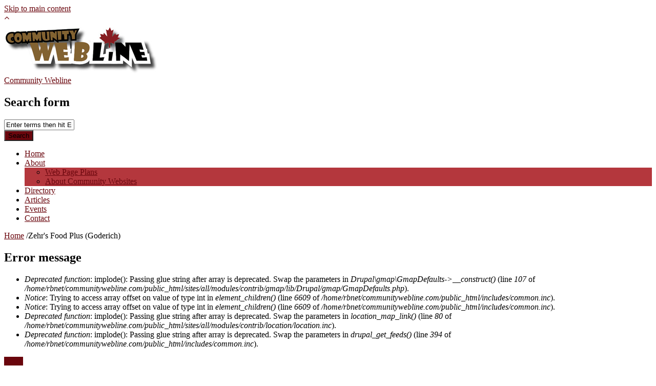

--- FILE ---
content_type: text/html; charset=utf-8
request_url: https://www.communitywebline.ca/listing/zehrs-food-plus-goderich
body_size: 10631
content:
<!DOCTYPE html>
<html lang="en" dir="ltr"
  xmlns:og="http://ogp.me/ns#"
  xmlns:article="http://ogp.me/ns/article#"
  xmlns:book="http://ogp.me/ns/book#"
  xmlns:profile="http://ogp.me/ns/profile#"
  xmlns:video="http://ogp.me/ns/video#"
  xmlns:product="http://ogp.me/ns/product#"
  xmlns:content="http://purl.org/rss/1.0/modules/content/"
  xmlns:dc="http://purl.org/dc/terms/"
  xmlns:foaf="http://xmlns.com/foaf/0.1/"
  xmlns:rdfs="http://www.w3.org/2000/01/rdf-schema#"
  xmlns:sioc="http://rdfs.org/sioc/ns#"
  xmlns:sioct="http://rdfs.org/sioc/types#"
  xmlns:skos="http://www.w3.org/2004/02/skos/core#"
  xmlns:xsd="http://www.w3.org/2001/XMLSchema#">

<head profile="http://www.w3.org/1999/xhtml/vocab">
  <meta http-equiv="Content-Type" content="text/html; charset=utf-8" />
<meta name="MobileOptimized" content="width" />
<meta name="HandheldFriendly" content="true" />
<meta name="viewport" content="width=device-width, initial-scale=1" />
<link rel="shortcut icon" href="https://www.communitywebline.ca/sites/default/files/logo.ico" type="image/vnd.microsoft.icon" />
<meta name="generator" content="Drupal 7 (https://www.drupal.org)" />
<link rel="canonical" href="https://www.communitywebline.ca/listing/zehrs-food-plus-goderich" />
<link rel="shortlink" href="https://www.communitywebline.ca/node/1052" />
<meta property="fb:admins" content="100005539650541" />
<meta property="fb:app_id" content="894168644049375" />
<meta property="og:site_name" content="Community Webline" />
<meta property="og:url" content="https://www.communitywebline.ca/listing/zehrs-food-plus-goderich" />
<meta property="og:title" content="Zehr&#039;s Food Plus (Goderich)" />
  <title>Zehr's Food Plus (Goderich) | | Community Webline</title>
  <link type="text/css" rel="stylesheet" href="https://www.communitywebline.ca/sites/default/files/css/css_xE-rWrJf-fncB6ztZfd2huxqgxu4WO-qwma6Xer30m4.css" media="all" />
<link type="text/css" rel="stylesheet" href="https://www.communitywebline.ca/sites/default/files/css/css_pBlcf-AaBD6g-wQauKI1V0gpiGm1rhoPKCXyuAmUOF0.css" media="all" />
<link type="text/css" rel="stylesheet" href="https://www.communitywebline.ca/sites/default/files/css/css_OlD9R168vybOg48se6qdDpGKobzpvA-Hxty4_Bhxm6g.css" media="all" />
<link type="text/css" rel="stylesheet" href="https://maxcdn.bootstrapcdn.com/font-awesome/4.5.0/css/font-awesome.min.css" media="all" />
<link type="text/css" rel="stylesheet" href="https://www.communitywebline.ca/sites/default/files/css/css_jBUtcGqn28Jx5QmYb-lgFODKCukHSTw42NXOquVVahs.css" media="all" />
<link type="text/css" rel="stylesheet" href="https://www.communitywebline.ca/sites/default/files/css/css_cnR3jKh8oTCbjgtRMJdOH9ZZhxHXCulEm9MGTiIgklE.css" media="all" />
<link type="text/css" rel="stylesheet" href="https://www.communitywebline.ca/sites/all/themes/directoryplus/style-red.css?qnp8y6" media="all" />
<link type="text/css" rel="stylesheet" href="https://www.communitywebline.ca/sites/all/themes/directoryplus/fonts/https/roboto-slab-font.css?qnp8y6" media="all" />
<link type="text/css" rel="stylesheet" href="https://www.communitywebline.ca/sites/all/themes/directoryplus/fonts/https/worksans-font.css?qnp8y6" media="all" />
<link type="text/css" rel="stylesheet" href="https://www.communitywebline.ca/sites/all/themes/directoryplus/fonts/https/sourcecodepro-font.css?qnp8y6" media="all" />

<!--[if (IE 9)&(!IEMobile)]>
<link type="text/css" rel="stylesheet" href="https://www.communitywebline.ca/sites/all/themes/directoryplus/ie9.css?qnp8y6" media="all" />
<![endif]-->
<link type="text/css" rel="stylesheet" href="https://www.communitywebline.ca/sites/default/files/css/css_AlJS-fxrb8iICgBZ-45G934k69PVAF_X5EqiRHuMtb4.css" media="all" />

  <!-- HTML5 element support for IE6-8 -->
  <!--[if lt IE 9]>
    <script src="//html5shiv.googlecode.com/svn/trunk/html5.js"></script>
  <![endif]-->
  <script type="1110e63b7400fc37372611e4-text/javascript" src="https://www.communitywebline.ca/sites/default/files/js/js_EebRuRXFlkaf356V0T2K_8cnUVfCKesNTxdvvPSEhCM.js"></script>
<script type="1110e63b7400fc37372611e4-text/javascript" src="https://www.communitywebline.ca/sites/default/files/js/js_rsGiM5M1ffe6EhN-RnhM5f3pDyJ8ZAPFJNKpfjtepLk.js"></script>
<script type="1110e63b7400fc37372611e4-text/javascript">
<!--//--><![CDATA[//><!--
(function(i,s,o,g,r,a,m){i["GoogleAnalyticsObject"]=r;i[r]=i[r]||function(){(i[r].q=i[r].q||[]).push(arguments)},i[r].l=1*new Date();a=s.createElement(o),m=s.getElementsByTagName(o)[0];a.async=1;a.src=g;m.parentNode.insertBefore(a,m)})(window,document,"script","https://www.google-analytics.com/analytics.js","ga");ga("create", "UA-50680524-1", {"cookieDomain":"auto"});ga("set", "anonymizeIp", true);ga("send", "pageview");
//--><!]]>
</script>
<script type="1110e63b7400fc37372611e4-text/javascript" src="https://www.communitywebline.ca/sites/default/files/js/js_v8rWZEiSSN2FZ-kXE0NTCH958Yf-0a-BL6FGOM4NHKc.js"></script>
<script type="1110e63b7400fc37372611e4-text/javascript">
<!--//--><![CDATA[//><!--
jQuery(document).ready(function($) { 
		$(window).scroll(function() {
			if($(this).scrollTop() != 0) {
				$("#toTop").fadeIn();	
			} else {
				$("#toTop").fadeOut();
			}
		});
		
		$("#toTop").click(function() {
			$("body,html").animate({scrollTop:0},800);
		});	
		
		});
//--><!]]>
</script>
<script type="1110e63b7400fc37372611e4-text/javascript">
<!--//--><![CDATA[//><!--
jQuery(document).ready(function($) { 

	    var map;
	    var myLatlng;
	    var myZoom;
	    var marker;
		
		});
//--><!]]>
</script>
<script type="1110e63b7400fc37372611e4-text/javascript">
<!--//--><![CDATA[//><!--
jQuery(document).ready(function($) { 

		if ($("#map-canvas").length>0) {
		
			myLatlng = new google.maps.LatLng(Drupal.settings.directoryplus['google_map_latitude'], Drupal.settings.directoryplus['google_map_longitude']);
			myZoom = 15;
			
			function initialize() {
			
				var mapOptions = {
				zoom: myZoom,
				mapTypeId: google.maps.MapTypeId.ROADMAP,
				center: myLatlng,
				scrollwheel: false
				};
				
				map = new google.maps.Map(document.getElementById(Drupal.settings.directoryplus['google_map_canvas']),mapOptions);
				
				marker = new google.maps.Marker({
				map:map,
				draggable:true,
				position: myLatlng,
                url: "https://www.google.com/maps/dir//43.618679,-81.539270/@43.618679,-81.539270"
				});
                
                google.maps.event.addListener(marker, "click", function() {     
                window.open(this.url, "_blank");
                });
				
				google.maps.event.addDomListener(window, "resize", function() {
				map.setCenter(myLatlng);
				});
		
			}
		
			google.maps.event.addDomListener(window, "load", initialize);
			
		}
		
		});
//--><!]]>
</script>
<script type="1110e63b7400fc37372611e4-text/javascript">
<!--//--><![CDATA[//><!--
jQuery(document).ready(function($) { 

			var headerTopHeight = $("#header-top").outerHeight(),
			navItemHeight =  $("#main-navigation ul.menu li a").outerHeight(),
			navHeight =  $("#main-navigation").outerHeight(),
			toolbarHeight =  $("#toolbar").outerHeight(),
			headerHeight = $("#header").outerHeight(),
			lastScrollTop = 0, 
			delta = 5;
			
			if ($("#toolbar").length>0) {
				var toolbarHeight =  $("#toolbar").outerHeight();
			} else {
				var toolbarHeight =  0;
			}

			// fix for Chrome
			if (navHeight > navItemHeight*2) {
				headerHeight = headerHeight - navItemHeight;
			};

			$(".logged-in .tabs.primary a, .logged-in .contextual-links a").click(function() { 
				$("body").removeClass("onscroll");
				$("#header-container").css("paddingBottom", (0)+"px");
				$("#header").css("top", (0)+"px");
			});

			$(window).load(function() {
				if(($(window).width() > 767)) {
					$("body").addClass("fixed-header-enabled");
				} else {
					$("body").removeClass("fixed-header-enabled");
				}
			});

			$(window).resize(function() {
				if(($(window).width() > 767)) {
					$("body").addClass("fixed-header-enabled");
				} else {
					$("body").removeClass("fixed-header-enabled");
				}
			});

			$(window).scroll(function(event){
				var st = $(this).scrollTop();

				// Make sure they scroll more than delta
				if(Math.abs(lastScrollTop - st) <= delta)
					return;

				// If they scrolled down and are past the navbar, add class .nav-up.
				// This is necessary so you never see what is "behind" the navbar.
				if ((st > headerTopHeight + headerHeight) && ($(window).width() > 767)) {
					if (st > lastScrollTop){
						// Scroll Down
						$("body").addClass("header-hide");
						$("body").removeClass("header-show");
					} else {
						// Scroll Up
						if(st + $(window).height() < $(document).height()) {
							$("body").addClass("onscroll");
							$("body").addClass("header-show");
							$("body").removeClass("header-hide");
		 					$("#header-container").css("paddingBottom", (headerHeight)+"px");
		 					$("#header").css("top", (toolbarHeight)+"px");
						}
					}
				} else {
					$("body").removeClass("header-hide");
					$("body").removeClass("header-show");
					$("body").removeClass("onscroll");
					$("#header-container").css("paddingBottom", (0)+"px");
					$("#header").css("top", (0)+"px");
				}

				lastScrollTop = st;
			});

		});
//--><!]]>
</script>
<script type="1110e63b7400fc37372611e4-text/javascript" src="https://www.communitywebline.ca/sites/all/themes/directoryplus/js/meanmenu/jquery.meanmenu.fork.js?qnp8y6"></script>
<script type="1110e63b7400fc37372611e4-text/javascript">
<!--//--><![CDATA[//><!--
jQuery(document).ready(function($) {
			$("#main-navigation .sf-menu, #main-navigation .content>ul.menu, #main-navigation ul.main-menu").wrap("<div class='meanmenu-wrapper'></div>");
			$("#main-navigation .meanmenu-wrapper").meanmenu({
				meanScreenWidth: "767",
				meanRemoveAttrs: true,
				meanMenuContainer: "#header-inside",
				meanMenuClose: ""
			});

			if ($("#header-top .sf-menu").length>0 || $("#header-top .content>ul.menu").length>0) {
			$("#header-top .sf-menu, #header-top .content>ul.menu").wrap("<div class='header-top-meanmenu-wrapper'></div>");
			$("#header-top .header-top-meanmenu-wrapper").meanmenu({
				meanScreenWidth: "767",
				meanRemoveAttrs: true,
				meanMenuContainer: "#header-top-inside",
				meanMenuClose: ""
			});
			}

		});
//--><!]]>
</script>
<script type="1110e63b7400fc37372611e4-text/javascript">
<!--//--><![CDATA[//><!--
jQuery(document).ready(function($) {
		if ($(".cbutton-effect").length>0) {
			$(".cbutton-effect").click(function(e) {
				$(this).addClass("cbutton-click").delay(350).queue(function(){
					$(this).removeClass("cbutton-click").dequeue();
				});
			});
		}
	});
//--><!]]>
</script>
<script type="1110e63b7400fc37372611e4-text/javascript">
<!--//--><![CDATA[//><!--

	jQuery(document).ready(function($) {
		if ($(".map-link-container").length>0) {
			$(".map-link-container .location.map-link a").addClass("iframe-popup");
		}
		$(window).load(function() {

			$(".iframe-popup").magnificPopup({
				disableOn: 700,
				type: "iframe",
				mainClass: "mfp-fade",
				removalDelay: 160,
				preloader: false,
				fixedContentPos: false
			});

		});
	});
//--><!]]>
</script>
<script type="1110e63b7400fc37372611e4-text/javascript">
<!--//--><![CDATA[//><!--
jQuery(document).ready(function($) { 
		if ($("#affix").length>0) {
			$(window).load(function() {

				var affixBottom = $("#footer").outerHeight(true) + $("#subfooter").outerHeight(true),
				affixTop = $("#affix").offset().top;
				
				if ($("#bottom").length>0) {
					affixBottom = affixBottom + $("#bottom").outerHeight(true);
				}

				if ($("#bottom-highlighted").length>0) {
					affixBottom = affixBottom + $("#bottom-highlighted").outerHeight(true);
				}

				if ($("#footer-top").length>0) {
					affixBottom = affixBottom + $("#footer-top").outerHeight(true);
				}

				if ($(".fixed-header-enabled").length>0 || $(".logged-in").length>0) {
					$("#affix").affix({
				        offset: {
				          top: affixTop-65,
				          bottom: affixBottom+50
				        }
				    });
				} else {
					$("#affix").affix({
				        offset: {
				          top: affixTop-35,
				          bottom: affixBottom+50
				        }
				    });
				}

			});
		}
	});
//--><!]]>
</script>
<script type="1110e63b7400fc37372611e4-text/javascript">
<!--//--><![CDATA[//><!--
jQuery(document).ready(function($) {

        $(window).load(function () {
       		if ($(".post-progress").length>0){
	            var s = $(window).scrollTop(),
	            c = $(window).height(),
	            d = $(".node-main-content").outerHeight(),
	            e = $("#comments").outerHeight(true),
	            f = $(".node-footer").outerHeight(true),
	            g = $(".node-main-content").offset().top;

	            var scrollPercent = (s / (d+g-c-e-f)) * 100;
                scrollPercent = Math.round(scrollPercent);

	            if (c >= (d+g-e-f)) { scrollPercent = 100; } else if (scrollPercent < 0) { scrollPercent = 0; } else if (scrollPercent > 100) { scrollPercent = 100; }

	            $(".post-progressbar").css("width", scrollPercent + "%");
	            $(".post-progress-value").html(scrollPercent + "%");
	        }
        });

        $(window).scroll(function () {
            if ($(".post-progress").length>0){
	            var s = $(window).scrollTop(),
	            c = $(window).height(),
	            d = $(".node-main-content").outerHeight(true),
	            e = $("#comments").outerHeight(true),
	            f = $(".node-footer").outerHeight(true),
	            g = $(".node-main-content").offset().top;

                var scrollPercent = (s / (d+g-c-e-f)) * 100;
                scrollPercent = Math.round(scrollPercent);
                
                if (c >= (d+g-e-f)) { scrollPercent = 100; }  else if (scrollPercent < 0) { scrollPercent = 0; } else if (scrollPercent > 100) { scrollPercent = 100; }
                
                $(".post-progressbar").css("width", scrollPercent + "%");
                $(".post-progress-value").html(scrollPercent + "%");
            }
        });	

	});
//--><!]]>
</script>
<script type="1110e63b7400fc37372611e4-text/javascript">
<!--//--><![CDATA[//><!--
jQuery(document).ready(function($) {
		$(".sf-megamenu").closest("a.menuparent, li.menuparent").addClass("sf-megamenu-parent");
	});
//--><!]]>
</script>
<script type="1110e63b7400fc37372611e4-text/javascript">
<!--//--><![CDATA[//><!--

		jQuery(window).load(function() {
			if (jQuery(".in-page-map-trigger").length>0) {
				jQuery(".in-page-map-trigger").html("<i class=\"fa fa-map\"></i><a data-toggle=\"collapse\" href=\"javascript:showInPageMap()\"  data-target=\"#in-page-map-canvas-container\" aria-expanded=\"false\" aria-controls=\"in-page-map-canvas-container\">Show Map</a>");
			};
		});

		jQuery(document).ready(function($) {
			if ($("#in-page-map-canvas-container .field-name-field-mt-location").length>0) {
				mapID = $("#in-page-map-canvas-container .field-name-field-mt-location .field-item>div").attr("id");
			}
		}); 

		function hideInPageMap(){
			jQuery(".in-page-map-trigger").html("<i class=\"fa fa-map\"></i><a data-toggle=\"collapse\" href=\"javascript:showInPageMap()\"  data-target=\"#in-page-map-canvas-container\" aria-expanded=\"false\" aria-controls=\"in-page-map-canvas-container\">Show Map</a>");
		}

		function showInPageMap() {
			jQuery(".in-page-map-trigger").html("<i class=\"fa fa-map\"></i><a data-toggle=\"collapse\" href=\"javascript:hideInPageMap()\"  data-target=\"#in-page-map-canvas-container\" aria-expanded=\"false\" aria-controls=\"in-page-map-canvas-container\">Hide Map</a>");
			mapObj = Drupal.gmap.getMap(mapID);
			var center = mapObj.map.getCenter();
			google.maps.event.trigger(mapObj.map, "resize");
			mapObj.map.setCenter(center);
		}
	
//--><!]]>
</script>
<script type="1110e63b7400fc37372611e4-text/javascript" src="https://www.communitywebline.ca/sites/all/themes/directoryplus/js/jquery.countTo.js?qnp8y6"></script>
<script type="1110e63b7400fc37372611e4-text/javascript">
<!--//--><![CDATA[//><!--

		jQuery(document).ready(function($) {
			if ($("[data-to]").length>0) {
				$("[data-to]").each(function() {
					var stat_item = $(this),
					offset = stat_item.offset().top;
					if($(window).scrollTop() > (offset - 800) && !(stat_item.hasClass("counting"))) {
						stat_item.addClass("counting");
						stat_item.countTo();
					};
					$(window).scroll(function() {
						if($(window).scrollTop() > (offset - 800) && !(stat_item.hasClass("counting"))) {
							stat_item.addClass("counting");
							stat_item.countTo();
						}
					});
				});
			};
		}); 
	
//--><!]]>
</script>
<script type="1110e63b7400fc37372611e4-text/javascript">
<!--//--><![CDATA[//><!--

	jQuery(document).ready(function($) {
		if ($(".page-cart table.views-table").length>0 || $(".page-checkout table.views-table").length>0 || $(".page-checkout-review table.checkout-review").length>0) {
			$(".page-cart table.views-table, .page-checkout table.views-table, .page-checkout-review table.checkout-review").wrap("<div class='table-responsive'></div>");
		};
	});
//--><!]]>
</script>
<script type="1110e63b7400fc37372611e4-text/javascript" src="https://www.communitywebline.ca/sites/default/files/js/js_4RqSI-F4sEJzhBJmnwQDkqIGqegCbu5Y2Q3l6UMmdOA.js"></script>
<script type="1110e63b7400fc37372611e4-text/javascript" src="https://maps.googleapis.com/maps/api/js?v=3&amp;language=en&amp;sensor=false&amp;libraries=geometry&amp;key=AIzaSyCed05zUxkSPnf17kyaWl79juy_nz-Jb_Q"></script>
<script type="1110e63b7400fc37372611e4-text/javascript" src="https://www.communitywebline.ca/sites/default/files/js/js__iMDFmJlB38aBq-3pJdHVUhlWOMZnNRk6sRhTKZT_xw.js"></script>
<script type="1110e63b7400fc37372611e4-text/javascript" src="/sites/default/files/js/gmap_markers.js"></script>
<script type="1110e63b7400fc37372611e4-text/javascript" src="https://www.communitywebline.ca/sites/default/files/js/js_x6Ni08gxPZPH7CBg3N-Ah_zbKZCDYc_JUY4rDr6fwyY.js"></script>
<script type="1110e63b7400fc37372611e4-text/javascript" src="https://www.communitywebline.ca/sites/default/files/js/js_OO1e9-EzN6RLyRX8VeClltB5B92GNJbFUVNuVatTVX8.js"></script>
<script type="1110e63b7400fc37372611e4-text/javascript">
<!--//--><![CDATA[//><!--
jQuery.extend(Drupal.settings, {"basePath":"\/","pathPrefix":"","ajaxPageState":{"theme":"directoryplus","theme_token":"paWxdxq3SRvdw_kml51OdOfpQRW7d_vSxhjW3laQp9w","js":{"sites\/all\/modules\/contrib\/gmap\/js\/markerloader_static.js":1,"0":1,"sites\/all\/modules\/contrib\/jquery_update\/replace\/jquery\/1.10\/jquery.min.js":1,"misc\/jquery-extend-3.4.0.js":1,"misc\/jquery.once.js":1,"misc\/drupal.js":1,"sites\/all\/modules\/contrib\/google_analytics\/googleanalytics.js":1,"1":1,"sites\/all\/themes\/directoryplus\/bootstrap\/js\/bootstrap.min.js":1,"2":1,"3":1,"4":1,"5":1,"sites\/all\/themes\/directoryplus\/js\/meanmenu\/jquery.meanmenu.fork.js":1,"6":1,"7":1,"8":1,"9":1,"10":1,"11":1,"12":1,"sites\/all\/themes\/directoryplus\/js\/jquery.countTo.js":1,"13":1,"14":1,"sites\/all\/modules\/contrib\/gmap\/js\/gmap.js":1,"https:\/\/maps.googleapis.com\/maps\/api\/js?v=3\u0026language=en\u0026sensor=false\u0026libraries=geometry\u0026key=AIzaSyCed05zUxkSPnf17kyaWl79juy_nz-Jb_Q":1,"sites\/all\/modules\/contrib\/gmap\/js\/highlight.js":1,"sites\/all\/modules\/contrib\/gmap\/js\/marker.js":1,"sites\/all\/modules\/contrib\/gmap\/js\/icon.js":1,"sites\/all\/modules\/contrib\/gmap\/js\/poly.js":1,"\/sites\/default\/files\/js\/gmap_markers.js":1,"sites\/all\/modules\/contrib\/gmap\/js\/markerclusterer_marker.js":1,"sites\/all\/modules\/contrib\/gmap\/thirdparty\/markerclusterer.min.js":1,"sites\/all\/libraries\/superfish\/jquery.hoverIntent.minified.js":1,"sites\/all\/libraries\/superfish\/supposition.js":1,"sites\/all\/libraries\/superfish\/superfish.js":1,"sites\/all\/libraries\/superfish\/supersubs.js":1,"sites\/all\/modules\/contrib\/superfish\/superfish.js":1,"sites\/all\/themes\/directoryplus\/js\/flexslider\/jquery.flexslider.js":1,"sites\/all\/themes\/directoryplus\/js\/magnific-popup\/jquery.magnific-popup.js":1,"sites\/all\/themes\/directoryplus\/js\/rs-plugin\/js\/jquery.themepunch.tools.min.js":1,"sites\/all\/themes\/directoryplus\/js\/rs-plugin\/js\/jquery.themepunch.revolution.min.js":1,"sites\/all\/themes\/directoryplus\/js\/jquery.browser.js":1},"css":{"modules\/system\/system.base.css":1,"modules\/system\/system.menus.css":1,"modules\/system\/system.messages.css":1,"modules\/system\/system.theme.css":1,"modules\/aggregator\/aggregator.css":1,"sites\/all\/modules\/contrib\/calendar\/css\/calendar_multiday.css":1,"sites\/all\/modules\/contrib\/date\/date_api\/date.css":1,"sites\/all\/modules\/contrib\/date\/date_popup\/themes\/datepicker.1.7.css":1,"sites\/all\/modules\/contrib\/date\/date_repeat_field\/date_repeat_field.css":1,"modules\/field\/theme\/field.css":1,"modules\/node\/node.css":1,"sites\/all\/modules\/contrib\/office_hours\/office_hours.css":1,"modules\/search\/search.css":1,"modules\/user\/user.css":1,"sites\/all\/modules\/contrib\/views\/css\/views.css":1,"sites\/all\/modules\/contrib\/media\/modules\/media_wysiwyg\/css\/media_wysiwyg.base.css":1,"sites\/all\/modules\/contrib\/ctools\/css\/ctools.css":1,"sites\/all\/modules\/contrib\/gmap\/gmap.css":1,"https:\/\/maxcdn.bootstrapcdn.com\/font-awesome\/4.5.0\/css\/font-awesome.min.css":1,"sites\/all\/themes\/directoryplus\/js\/meanmenu\/meanmenu.css":1,"sites\/all\/libraries\/superfish\/css\/superfish.css":1,"sites\/all\/themes\/directoryplus\/bootstrap\/css\/bootstrap.css":1,"sites\/all\/themes\/directoryplus\/js\/flexslider\/flexslider.css":1,"sites\/all\/themes\/directoryplus\/js\/rs-plugin\/css\/settings.css":1,"sites\/all\/themes\/directoryplus\/js\/magnific-popup\/magnific-popup.css":1,"sites\/all\/themes\/directoryplus\/style.css":1,"sites\/all\/themes\/directoryplus\/style-red.css":1,"sites\/all\/themes\/directoryplus\/fonts\/https\/roboto-slab-font.css":1,"sites\/all\/themes\/directoryplus\/fonts\/https\/worksans-font.css":1,"sites\/all\/themes\/directoryplus\/fonts\/https\/sourcecodepro-font.css":1,"sites\/all\/themes\/directoryplus\/ie9.css":1,"sites\/all\/themes\/directoryplus\/local.css":1}},"gmap":{"auto2map":{"width":"100%","height":"400px","zoom":2,"maxzoom":"15","controltype":"Small","pancontrol":1,"streetviewcontrol":0,"align":"None","maptype":"Map","mtc":"none","baselayers":{"Map":1,"Satellite":1,"Hybrid":1},"styles":{"line_default":["0000ff","5","45","",""],"poly_default":["000000","3","25","ff0000","45"],"highlight_color":"ff0000"},"line_colors":["#00cc00","#ff0000","#0000ff"],"behavior":{"locpick":false,"nodrag":0,"nokeyboard":1,"nomousezoom":1,"nocontzoom":0,"autozoom":true,"dynmarkers":0,"overview":0,"collapsehack":0,"scale":0,"extramarkerevents":false,"clickableshapes":false,"highlight":0},"markermode":"1","id":"auto2map","latitude":"43.730641","longitude":"-81.690121","markers":[{"latitude":"43.730641","longitude":"-81.690121","markername":"big red","offset":0,"text":"\u003Cdiv class=\u0022gmap-popup\u0022\u003E\u003Ch4\u003ELocation\u003C\/h4\u003E\u003Cdiv class=\u0022location vcard\u0022 itemscope itemtype=\u0022http:\/\/schema.org\/PostalAddress\u0022\u003E\n  \u003Cdiv class=\u0022adr\u0022\u003E\n              \u003Cdiv class=\u0022street-address\u0022\u003E\n        \u003Cspan itemprop=\u0022streetAddress\u0022\u003E491 Huron Rd\u003C\/span\u003E\n              \u003C\/div\u003E\n              \u003Cspan class=\u0022postal-code\u0022 itemprop=\u0022postalCode\u0022\u003EN7A 3X8\u003C\/span\u003E\n              \u003Cspan class=\u0022locality\u0022 itemprop=\u0022addressLocality\u0022\u003E\n      Goderich      \u003C\/span\u003E\n              ,                     \u003Cspan class=\u0022region\u0022 itemprop=\u0022addressRegion\u0022\u003EON\u003C\/span\u003E\n              \u003Cdiv class=\u0022country-name\u0022 itemprop=\u0022addressCountry\u0022\u003ECanada\u003C\/div\u003E\n                                            \u003Cspan class=\u0022geo\u0022\u003E\u003Cabbr class=\u0022latitude\u0022 title=\u002243.730641\u0022\u003E43\u00b0 43\u0027 50.3076\u0022 N\u003C\/abbr\u003E, \u003Cabbr\n            class=\u0022longitude\u0022 title=\u0022-81.690121\u0022\u003E81\u00b0 41\u0027 24.4356\u0022 W\u003C\/abbr\u003E\u003C\/span\u003E\n            \u003C\/div\u003E\n  \u003C\/div\u003E\n  \u003Cdiv class=\u0022location-hidden\u0022\u003E\n        Ontario        CA      \u003C\/div\u003E\n\u003C\/div\u003E"}]},"auto4map":{"width":"100%","height":"400px","zoom":2,"maxzoom":"15","controltype":"Small","pancontrol":1,"streetviewcontrol":0,"align":"None","maptype":"Map","mtc":"none","baselayers":{"Map":1,"Satellite":1,"Hybrid":1},"styles":{"line_default":["0000ff","5","45","",""],"poly_default":["000000","3","25","ff0000","45"],"highlight_color":"ff0000"},"line_colors":["#00cc00","#ff0000","#0000ff"],"behavior":{"locpick":false,"nodrag":0,"nokeyboard":1,"nomousezoom":1,"nocontzoom":0,"autozoom":true,"dynmarkers":0,"overview":0,"collapsehack":0,"scale":0,"extramarkerevents":false,"clickableshapes":false,"highlight":0},"markermode":"1","id":"auto4map","latitude":"43.730641","longitude":"-81.690121","markers":[{"latitude":"43.730641","longitude":"-81.690121","markername":"big red","offset":0,"text":"\u003Cdiv class=\u0022gmap-popup\u0022\u003E\u003Ch4\u003ELocation\u003C\/h4\u003E\u003Cdiv class=\u0022location vcard\u0022 itemscope itemtype=\u0022http:\/\/schema.org\/PostalAddress\u0022\u003E\n  \u003Cdiv class=\u0022adr\u0022\u003E\n              \u003Cdiv class=\u0022street-address\u0022\u003E\n        \u003Cspan itemprop=\u0022streetAddress\u0022\u003E491 Huron Rd\u003C\/span\u003E\n              \u003C\/div\u003E\n              \u003Cspan class=\u0022postal-code\u0022 itemprop=\u0022postalCode\u0022\u003EN7A 3X8\u003C\/span\u003E\n              \u003Cspan class=\u0022locality\u0022 itemprop=\u0022addressLocality\u0022\u003E\n      Goderich      \u003C\/span\u003E\n              ,                     \u003Cspan class=\u0022region\u0022 itemprop=\u0022addressRegion\u0022\u003EON\u003C\/span\u003E\n              \u003Cdiv class=\u0022country-name\u0022 itemprop=\u0022addressCountry\u0022\u003ECanada\u003C\/div\u003E\n                                            \u003Cspan class=\u0022geo\u0022\u003E\u003Cabbr class=\u0022latitude\u0022 title=\u002243.730641\u0022\u003E43\u00b0 43\u0027 50.3076\u0022 N\u003C\/abbr\u003E, \u003Cabbr\n            class=\u0022longitude\u0022 title=\u0022-81.690121\u0022\u003E81\u00b0 41\u0027 24.4356\u0022 W\u003C\/abbr\u003E\u003C\/span\u003E\n            \u003C\/div\u003E\n  \u003C\/div\u003E\n  \u003Cdiv class=\u0022location-hidden\u0022\u003E\n        Ontario        CA      \u003C\/div\u003E\n\u003C\/div\u003E"}]},"auto6map":{"width":"100%","height":"400px","zoom":2,"maxzoom":"15","controltype":"Small","pancontrol":1,"streetviewcontrol":0,"align":"None","maptype":"Map","mtc":"none","baselayers":{"Map":1,"Satellite":1,"Hybrid":1},"styles":{"line_default":["0000ff","5","45","",""],"poly_default":["000000","3","25","ff0000","45"],"highlight_color":"ff0000"},"line_colors":["#00cc00","#ff0000","#0000ff"],"behavior":{"locpick":false,"nodrag":0,"nokeyboard":1,"nomousezoom":1,"nocontzoom":0,"autozoom":true,"dynmarkers":0,"overview":0,"collapsehack":0,"scale":0,"extramarkerevents":false,"clickableshapes":false,"highlight":0},"markermode":"1","id":"auto6map","latitude":"43.730641","longitude":"-81.690121","markers":[{"latitude":"43.730641","longitude":"-81.690121","markername":"big red","offset":0,"text":"\u003Cdiv class=\u0022gmap-popup\u0022\u003E\u003Ch4\u003ELocation\u003C\/h4\u003E\u003Cdiv class=\u0022location vcard\u0022 itemscope itemtype=\u0022http:\/\/schema.org\/PostalAddress\u0022\u003E\n  \u003Cdiv class=\u0022adr\u0022\u003E\n              \u003Cdiv class=\u0022street-address\u0022\u003E\n        \u003Cspan itemprop=\u0022streetAddress\u0022\u003E491 Huron Rd\u003C\/span\u003E\n              \u003C\/div\u003E\n              \u003Cspan class=\u0022postal-code\u0022 itemprop=\u0022postalCode\u0022\u003EN7A 3X8\u003C\/span\u003E\n              \u003Cspan class=\u0022locality\u0022 itemprop=\u0022addressLocality\u0022\u003E\n      Goderich      \u003C\/span\u003E\n              ,                     \u003Cspan class=\u0022region\u0022 itemprop=\u0022addressRegion\u0022\u003EON\u003C\/span\u003E\n              \u003Cdiv class=\u0022country-name\u0022 itemprop=\u0022addressCountry\u0022\u003ECanada\u003C\/div\u003E\n                                            \u003Cspan class=\u0022geo\u0022\u003E\u003Cabbr class=\u0022latitude\u0022 title=\u002243.730641\u0022\u003E43\u00b0 43\u0027 50.3076\u0022 N\u003C\/abbr\u003E, \u003Cabbr\n            class=\u0022longitude\u0022 title=\u0022-81.690121\u0022\u003E81\u00b0 41\u0027 24.4356\u0022 W\u003C\/abbr\u003E\u003C\/span\u003E\n            \u003C\/div\u003E\n  \u003C\/div\u003E\n  \u003Cdiv class=\u0022location-hidden\u0022\u003E\n        Ontario        CA      \u003C\/div\u003E\n\u003C\/div\u003E"}]}},"gmap_markermanager":{"filename":"markerclusterer.min.js","gridSize":60,"maxZoom":15,"styles":[]},"googleanalytics":{"trackOutbound":1,"trackMailto":1,"trackDownload":1,"trackDownloadExtensions":"7z|aac|arc|arj|asf|asx|avi|bin|csv|doc(x|m)?|dot(x|m)?|exe|flv|gif|gz|gzip|hqx|jar|jpe?g|js|mp(2|3|4|e?g)|mov(ie)?|msi|msp|pdf|phps|png|ppt(x|m)?|pot(x|m)?|pps(x|m)?|ppam|sld(x|m)?|thmx|qtm?|ra(m|r)?|sea|sit|tar|tgz|torrent|txt|wav|wma|wmv|wpd|xls(x|m|b)?|xlt(x|m)|xlam|xml|z|zip"},"urlIsAjaxTrusted":{"\/listing\/zehrs-food-plus-goderich":true},"superfish":{"1":{"id":"1","sf":{"animation":{"opacity":"show"},"speed":"fast","autoArrows":false,"dropShadows":false},"plugins":{"supposition":true,"supersubs":{"minWidth":"15"}}}},"directoryplus":{"google_map_latitude":"43.618679","google_map_longitude":"-81.539270","google_map_canvas":"map-canvas","listing_google_map_show":"Show Map","listing_google_map_hide":"Hide Map"}});
//--><!]]>
</script>
</head>
<body class="html not-front not-logged-in one-sidebar sidebar-second page-node page-node- page-node-1052 node-type-mt-listing sff-37 slff-37 hff-10 pff-20 wide" >

<div id="fb-root"></div>
<script type="1110e63b7400fc37372611e4-text/javascript">(function(d, s, id) {
  var js, fjs = d.getElementsByTagName(s)[0];
  if (d.getElementById(id)) return;
  js = d.createElement(s); js.id = id;
  js.src = "//connect.facebook.net/en_US/sdk.js#xfbml=1&version=v2.7&appId=894168644049375";
  fjs.parentNode.insertBefore(js, fjs);
}(document, 'script', 'facebook-jssdk'));</script>

  <div id="skip-link">
    <a href="#main-content" class="element-invisible element-focusable">Skip to main content</a>
  </div>
    <!-- #page-container -->
<div id="page-container">

        <div id="toTop"><i class="fa fa-angle-up"></i></div>
    
    <!-- #header-container -->
    <div id="header-container">
    
        
        <!-- #header -->
        <header id="header">
            <div class="container">
                
                <!-- #header-inside -->
                <div id="header-inside" class="clearfix">
                    <div class="row">

                        <div class="col-md-4">
                        	<!-- #header-inside-left -->
                            <div id="header-inside-left" class="clearfix">
                                <div class="header-area">
        	                        <div id="logo-and-site-name-wrapper" class="clearfix">
        	                                    	                            <div id="logo">
        	                            <a href="/" title="Home" rel="home"> <img src="https://www.communitywebline.ca/sites/default/files/CWL-300_0.jpg" alt="Home" /> </a>
        	                            </div>
        	                                    	                            
        	                                    	                            <div id="site-name">
        	                            <a href="/" title="Home">Community Webline</a>
        	                            </div>
        	                                    	                            
        	                                    	                        </div>
        	                                                        </div>
                            </div>
                            <!-- EOF:#header-inside-left -->
                        </div>
                        <div class="col-md-8">
                            <!-- #header-inside-right -->
                            <div id="header-inside-right" class="clearfix">
                                <div class="header-area">
                                    
                                    <!-- #main-navigation -->
                                    <div id="main-navigation" class="clearfix">
                                        <nav role="navigation"> 
                                                                                          <div class="region region-navigation">
    <div id="block-search-form" class="block block-search clearfix">

    
  <div class="content">
    <form action="/listing/zehrs-food-plus-goderich" method="post" id="search-block-form" accept-charset="UTF-8"><div><div class="container-inline">
      <h2 class="element-invisible">Search form</h2>
    <div class="form-item form-type-textfield form-item-search-block-form">
 <input onblur="if (!window.__cfRLUnblockHandlers) return false; if (this.value == &#039;&#039;) {this.value = &#039;Enter terms then hit Enter...&#039;;}" onfocus="if (!window.__cfRLUnblockHandlers) return false; if (this.value == &#039;Enter terms then hit Enter...&#039;) {this.value = &#039;&#039;;}" type="text" id="edit-search-block-form--2" name="search_block_form" value="Enter terms then hit Enter..." size="15" maxlength="128" class="form-text" data-cf-modified-1110e63b7400fc37372611e4-="" />
</div>
<div class="form-actions form-wrapper" id="edit-actions"><input type="submit" id="edit-submit" name="op" value="Search" class="form-submit" /></div><input type="hidden" name="form_build_id" value="form-9zuyYzy6DKNW978T6XWAO3ssqgsXP7AsKPRF_Ee3RaY" />
<input type="hidden" name="form_id" value="search_block_form" />
</div>
</div></form>  </div>
</div>
<div id="block-superfish-1" class="block block-superfish clearfix">

    
  <div class="content">
    <ul  id="superfish-1" class="menu sf-menu sf-main-menu sf-horizontal sf-style-none sf-total-items-6 sf-parent-items-1 sf-single-items-5"><li id="menu-218-1" class="first odd sf-item-1 sf-depth-1 sf-no-children"><a href="/" title="" class="sf-depth-1">Home</a></li><li id="menu-391-1" class="middle even sf-item-2 sf-depth-1 sf-total-children-2 sf-parent-children-0 sf-single-children-2 menuparent"><a href="/about-us" class="sf-depth-1 menuparent">About</a><ul><li id="menu-2633-1" class="first odd sf-item-1 sf-depth-2 sf-no-children"><a href="/services" title="Community WebLine Service Packages for Your Business" class="sf-depth-2">Web Page Plans</a></li><li id="menu-1628-1" class="last even sf-item-2 sf-depth-2 sf-no-children"><a href="/about-community-websites" class="sf-depth-2">About Community Websites</a></li></ul></li><li id="menu-1532-1" class="middle odd sf-item-3 sf-depth-1 sf-no-children"><a href="/categories" title="" class="sf-depth-1">Directory</a></li><li id="menu-1574-1" class="middle even sf-item-4 sf-depth-1 sf-no-children"><a href="/articles" class="sf-depth-1">Articles</a></li><li id="menu-1575-1" class="middle odd sf-item-5 sf-depth-1 sf-no-children"><a href="/Events" class="sf-depth-1">Events</a></li><li id="menu-392-1" class="last even sf-item-6 sf-depth-1 sf-no-children"><a href="/contact-us" title="Contact Community WebLine" class="sf-depth-1">Contact</a></li></ul>  </div>
</div>
  </div>
                                                                                    </nav>
                                    </div>
                                    <!-- EOF: #main-navigation -->
                                </div>
                            </div>
                            <!-- EOF:#header-inside-right -->
                        </div>

                    </div>
                </div>
                <!-- EOF: #header-inside -->

            </div>
        </header>
        <!-- EOF: #header -->

    </div>
    <!-- EOF: #header-container -->

        <!-- #page-intro -->
    <div id="page-intro">
         
        <!-- #breadcrumb -->
        <div id="breadcrumb" class="clearfix">
            <div class="container">
                <!-- #breadcrumb-inside -->
                <div id="breadcrumb-inside">
                    <div class="row">
                        <div class="col-md-12">
                        <div><a href="/">Home</a> <span class="breadcrumb-separator">/</span>Zehr&#039;s Food Plus (Goderich)</div>                        </div>
                    </div>
                </div>
                <!-- EOF:#breadcrumb-inside -->
            </div>
        </div>
        <!-- EOF: #breadcrumb -->
        
                <!-- #messages-console -->
        <div id="messages-console" class="clearfix">
            <div class="container">
                <div class="row">
                    <div class="col-md-12">
                    <div class="messages error">
<h2 class="element-invisible">Error message</h2>
 <ul>
  <li><em class="placeholder">Deprecated function</em>: implode(): Passing glue string after array is deprecated. Swap the parameters in <em class="placeholder">Drupal\gmap\GmapDefaults-&gt;__construct()</em> (line <em class="placeholder">107</em> of <em class="placeholder">/home/rbnet/communitywebline.com/public_html/sites/all/modules/contrib/gmap/lib/Drupal/gmap/GmapDefaults.php</em>).</li>
  <li><em class="placeholder">Notice</em>: Trying to access array offset on value of type int in <em class="placeholder">element_children()</em> (line <em class="placeholder">6609</em> of <em class="placeholder">/home/rbnet/communitywebline.com/public_html/includes/common.inc</em>).</li>
  <li><em class="placeholder">Notice</em>: Trying to access array offset on value of type int in <em class="placeholder">element_children()</em> (line <em class="placeholder">6609</em> of <em class="placeholder">/home/rbnet/communitywebline.com/public_html/includes/common.inc</em>).</li>
  <li><em class="placeholder">Deprecated function</em>: implode(): Passing glue string after array is deprecated. Swap the parameters in <em class="placeholder">location_map_link()</em> (line <em class="placeholder">80</em> of <em class="placeholder">/home/rbnet/communitywebline.com/public_html/sites/all/modules/contrib/location/location.inc</em>).</li>
  <li><em class="placeholder">Deprecated function</em>: implode(): Passing glue string after array is deprecated. Swap the parameters in <em class="placeholder">drupal_get_feeds()</em> (line <em class="placeholder">394</em> of <em class="placeholder">/home/rbnet/communitywebline.com/public_html/includes/common.inc</em>).</li>
 </ul>
</div>
                    </div>
                </div>
            </div>
        </div>
        <!-- EOF: #messages-console -->
            </div>
    <!-- EOF:#page-intro -->
    
    
    <!-- #page -->
    <div id="page" class="clearfix">

        
        <!-- #main-content -->
        <div id="main-content" class="clearfix">
            <div class="container">
                <div class="row">

                    <section class="col-md-8">

                        <!-- #main -->
                        <div id="main" class="clearfix   content">

                                                                                    
                            <!-- #tabs -->
                                                            <div class="tabs">
                                                                </div>
                                                        <!-- EOF: #tabs -->

                            
                            <!-- #action links -->
                                                        <!-- EOF: #action links -->

				
                             
                              <div class="region region-content">
      <div class="region region-content">
    <div id="block-system-main" class="block block-system clearfix">

    
  <div class="content">
    <article id="node-1052" class="node node-mt-listing clearfix" about="/listing/zehrs-food-plus-goderich" typeof="sioc:Item foaf:Document">
      <header class=" no-banner-image">

    
                  <div class="field field-name-field-mt-category field-type-taxonomy-term-reference field-label-hidden"><div class="field-items"><div class="field-item even"><a href="/categories/retail" typeof="skos:Concept" property="rdfs:label skos:prefLabel" datatype="">Retail</a></div></div></div>                              <h1 class="title" id="page-title" >Zehr&#039;s Food Plus (Goderich)</h1>
        <span property="dc:title" content="Zehr&#039;s Food Plus (Goderich)" class="rdf-meta element-hidden"></span>                          <div class="listing-address-container">
          <i class="fa fa-map-marker"></i>
           
          <div class="listing-address-item">
            491 Huron Rd          </div>
                     
          <div class="listing-address-item">
            N7A 3X8          </div>
                     
          <div class="listing-address-item">
            Goderich          </div>
                  </div>      
             
      <div class="listing-contact-info">
        <i class="fa fa-phone"></i>
        <div class="field field-name-field-mt-telephone field-type-text field-label-hidden"><div class="field-items"><div class="field-item even">519-524-2229</div></div></div>      </div>
                  <div class="in-page-map-trigger"></div>
      <div class="collapse" id="in-page-map-canvas-container">
        <div class="field field-name-field-mt-location field-type-location field-label-hidden"><div class="field-items"><div class="field-item even"><div style="width: 100%; height: 400px;" id="gmap-auto6map-gmap0" class="gmap-control gmap-gmap gmap gmap-map gmap-auto6map-gmap"><noscript>Javascript is required to view this map.</noscript></div></div></div></div>      </div>
          
        
    </header>
    

<div class="fb-like" 
		data-href="https://www.communitywebline.ca/listing/zehrs-food-plus-goderich" 
		data-layout="standard" 
		data-action="like" 
		data-show-faces="true"
		data-share="true"
		data-size="large">
	</div>
</br>
  <div class="content">
                <div class="listing-contact-info-container">
       
      <div class="listing-contact-info">
        <span class="icon"><i class="fa fa-phone"></i></span>
        <div class="field field-name-field-mt-telephone field-type-text field-label-hidden"><div class="field-items"><div class="field-item even">519-524-2229</div></div></div>      </div>
                            </div>
      </div>
	
  
  </article>
  </div>
</div>
  </div>
  </div>
                                                        
                        </div>
                        <!-- EOF:#main -->

                    </section>

                    
                                        <aside class="col-md-4 fix-sidebar-second">
                        <!--#sidebar-->
                        <section id="sidebar-second" class="sidebar clearfix">
                          <div class="region region-sidebar-second">
    <div id="block-views-mt-listing-info-block" class="block block-views clearfix">

    
  <div class="content">
    <div class="view view-mt-listing-info view-id-mt_listing_info view-display-id-block view-listing-info view-dom-id-1cc3fa8549aa20d1b1a1fed595384c41">
        
  
  
      <div class="view-content">
        <div class="views-row views-row-1 views-row-odd views-row-first views-row-last">
      
  <div class="views-field views-field-field-mt-location">        <div class="field-content"><div class="map-link-container"><div class="location vcard" itemscope itemtype="http://schema.org/PostalAddress">
  <div class="adr">
                                                              </div>
      <div class="map-link">
      <div class="location map-link">See map: <a href="https://maps.google.ca?q=491+Huron+Rd%2C+Goderich%2C+ON%2C+N7A+3X8%2C+ca">Google Maps</a></div>    </div>
  </div>
</div>
<div style="width: 100%; height: 400px;" id="gmap-auto2map-gmap0" class="gmap-control gmap-gmap gmap gmap-map gmap-auto2map-gmap"><noscript>Javascript is required to view this map.</noscript></div></div>  </div>  
  <div class="views-field views-field-address">        <div class="field-content"><i class="fa fa-map-marker"></i><div class="location vcard" itemscope itemtype="http://schema.org/PostalAddress">
  <div class="adr">
              <div class="street-address">
        <span itemprop="streetAddress">491 Huron Rd</span>
              </div>
              <span class="postal-code" itemprop="postalCode">N7A 3X8</span>
              <span class="locality" itemprop="addressLocality">
      Goderich      </span>
                                                        </div>
  </div>
</div>  </div>  
  <div class="views-field views-field-field-mt-telephone">        <div class="field-content"><i class="fa fa-phone"></i>519-524-2229</div>  </div>  </div>
    </div>
  
  
  
  
  
  
</div>  </div>
</div>
  </div>
                        </section>
                        <!--EOF:#sidebar-->
                    </aside>
                                        
                </div>
            </div>
        </div>
        <!-- EOF:#main-content -->

        
        
        
        
        
        
    </div>
    <!-- EOF: #page -->

    
        <!-- #subfooter -->
    <div id="subfooter" class="clearfix">
    	<div class="container">
    		
    		<!-- #subfooter-inside -->
    		<div id="subfooter-inside" class="clearfix">
                <div class="row">
        			<div class="col-md-4">
                        <!-- #subfooter-left -->
                                                <div class="subfooter-area left">
                          <div class="region region-sub-footer-left">
    <div id="block-block-5" class="block block-block clearfix">

    
  <div class="content">
    <p>Copyright © Community WebLine 2022 .All rights Reserved.</p>
<p><a href="https://rbnweb.ca/"><img alt="Powered by RBN Web Services" data-align="center" data-entity-type="file" data-entity-uuid="1056e6a6-ec5f-4c6c-a131-5a14e83a5de7" src="/sites/default/files/RBN-powered--by-web.jpg" /></a></p>
  </div>
</div>
  </div>
                        </div>
                                                <!-- EOF: #subfooter-left -->
        			</div>
        			<div class="col-md-8">
                        <!-- #subfooter-right -->
                                                <div class="subfooter-area right">
                          <div class="region region-footer">
    <div id="block-menu-menu-subfooter-menu" class="block block-menu clearfix">

    
  <div class="content">
    <ul class="menu"><li class="first leaf"><a href="/" title="">Home</a></li>
<li class="leaf"><a href="/about-us" title="">About Community WebLine</a></li>
<li class="leaf"><a href="/contact-us" title="">Add Your Business</a></li>
<li class="leaf"><a href="/contact-us" title="Contact Community Webline">Contact</a></li>
<li class="leaf"><a href="/privacy-statement" title="">Privacy</a></li>
<li class="last leaf"><a href="https://communitywebline.ca/terms-use" title="">Terms of Use</a></li>
</ul>  </div>
</div>
  </div>
                        </div>
                                                <!-- EOF: #subfooter-right -->
        			</div>
                </div>
    		</div>
    		<!-- EOF: #subfooter-inside -->
    	
    	</div>
    </div><!-- EOF:#subfooter -->
        
</div>
<!-- EOF:#page-container -->  <script type="1110e63b7400fc37372611e4-text/javascript" src="https://www.communitywebline.ca/sites/default/files/js/js_W0H6HFdymbk9ZwJcs2KnZZdJyprhbKVBJTKC57bvkoU.js"></script>
<script type="1110e63b7400fc37372611e4-text/javascript">
<!--//--><![CDATA[//><!--

	jQuery(document).ready(function($) {
		if ($(".view-testimonials .flexslider").length > 0) {
			$(window).load(function() {
			$(".view-testimonials .flexslider").fadeIn("slow");
			$(".view-testimonials .flexslider").flexslider({
				animation: "slide",
				slideshowSpeed: 4000,
				useCSS: false,
				controlNav: false,
				prevText: "",
				nextText: ""
			});
			});
		}
	});
//--><!]]>
</script>
<script src="/cdn-cgi/scripts/7d0fa10a/cloudflare-static/rocket-loader.min.js" data-cf-settings="1110e63b7400fc37372611e4-|49" defer></script><script defer src="https://static.cloudflareinsights.com/beacon.min.js/vcd15cbe7772f49c399c6a5babf22c1241717689176015" integrity="sha512-ZpsOmlRQV6y907TI0dKBHq9Md29nnaEIPlkf84rnaERnq6zvWvPUqr2ft8M1aS28oN72PdrCzSjY4U6VaAw1EQ==" data-cf-beacon='{"version":"2024.11.0","token":"2ae4cbac2c7742ceb7a77b311cb58497","r":1,"server_timing":{"name":{"cfCacheStatus":true,"cfEdge":true,"cfExtPri":true,"cfL4":true,"cfOrigin":true,"cfSpeedBrain":true},"location_startswith":null}}' crossorigin="anonymous"></script>
</body>
</html>


--- FILE ---
content_type: text/css
request_url: https://www.communitywebline.ca/sites/default/files/css/css_pBlcf-AaBD6g-wQauKI1V0gpiGm1rhoPKCXyuAmUOF0.css
body_size: 5004
content:
y��     �=ێ�8���>(��"R��%��C��|¾,�V�;�v��F���(ɦdʖ�zgk1��$EIo����x,�1��2�Kª��1S_��Xs��c��uq�.v��(�9:� =5ھ���]�7�<�ysȊ�ޖ��T�d��v��
=���j�~�hJ������E^�U��q�� ������n_$�n�G5;eʪ�k1�Q�yae��QFYz̷��5�29.�'�OX]��m�ⵌ./B0��k�>��P�o�V�<�~��7)cy�����H�������G�cY\�$���(����a�AaD{>���LX)`��R����S/�x���3$��.��Z�K�$��k�ԧ��bqG63?��:�/){5��c�3DF�����WI.i$�jy�R����p�4$W���b���!��<M����V���feG��")��L�u.�YBC��X���cTE�&�m�;%���;Ć�!����16<*�s�����������ݎc���.���2��OJ���X��9�t�6���'�(�i���9ɑ��Oz�e��N=���e7� I_�i�>X��`��+!0�	��2��"� ڞ
>ɍ��喕Y�6�ff�+X�HӒ<O���Qs&䱯�����O/��Q�3!1����b~�܈���ԇ��}{X����:�ѻ֜R��Ċ��g$�J��s�@q�tոlX4q�$	�f�u��e�TU��w;<F�ARj��J�i�')��)�Ow���������������-,[?Yj���P#�X,�@���@�s��Mcͣ%f�'S}�(o7�AG;p�D9��>���9S�N�|l�e�&�D/-a����nΥ�C1����5`t���M`�<~�y��\$� |��.���[�,^�G�F	�T�8�d����´�3.i�;�\b>AȚ�N�
�z5��t{����be��?�A(U�Gp���/u�3'�p5��_����y`H�1ѭ%����^�Η��1�Þ��kF��(<�`��9HX���;r�~���\��Ҡ�9y<Tͨ���-�ܖ�!O�r�vt��1m�M#	�X5}/U�=�S��6
-U�,#?f��t�zJ�C+�o�,-sN�$�{0ʣ�[	C�2ׁ�/}���\��ܹH���7i~�֎wY�gY�e��w-0�yª�+a0��h�'�f�cċ��!o7�^�H���lW0�Z�5D�1�Ӫ�4/�^���1�p�z����֤�w�(��"XC����C���v�h#i�}�#HIc�]*�?131K��@��l�;A�?b��|dZ:u�V܇��y2T�l���5c&�t��l|.J6�n����-)=e4��\8X�!eY2�4���9%���rm+%�'5?f�� �먬���+���"=�X�S�����&r��u��g΄�����p�����}=Q8�L0�l%L~����	}|��+kZ�U����Z_K'�)�Bѽ�����d�m=7���e���+�2@�׬� �ȠA��"Iy�7~��u��Q�bn�?��8�O��i6��u���˸�q�\��5]xS���q��^5^R2�@'��g��W�.���l*_V�8��O���;�!g����Ţ.TA^���P��^���x�YN��p�R�x_.ݼ/���'^�� ke��~	%��������e��V�tF��9E��/�P�V-�O�L�)�tT��@��k����>f�Cs{�D(�� >�r�`R�h���fBd�W�x����E��::�>�eU;)�3<�]�T����љ8C^x�/@�Q3��RE�B�_����/�k�;nk�a�k�Tg�I̧!�@��X���uc0f��v�8A��8���6�H8�r�:J�Z�t�"���=���-�(�g�t�4&�FJ�QǲL��f����}���5�S+�������:��~�`B�t�ǲ($�+�b$Ja�m�Y�����_�i����n�fO,��,�mkҠ�ڳ���/-sep��џ�YiZfH�U�фcd?� ���qj�q�rtH?�}��6T�t`����t~����j�+]�p�c�	���PO]���
���Op�AWzc�)�#�}��_",�ڴ���O�>�.{�����j\���zݞ�$a��a؎0�a��v� y��f�K�Ԍ��'�D���qm�G]IyE��$ S��m�Oi��N���w~�����d"_�c�X�H�׋���4]~H�9Y���?C�#7_X_[��ߖ���q�q��(���� 9h㕑��Ks���aP��Y�����1V���엌��ִJ1�s��Z�z��b!�UG�]��
��V��M�Q���n���#�A��h/O+t��g��	{�.�u���y/��
55��H������ph�l¾�!}�ԣ�r��XM�͐0���/oZ���Cp��R��3z�J�P��N'S�y��V�bR"�����b��&��h��h�e���jqoȥo�5��(�}@+��3F�o�Q)���&e�o9�O���g��xT=�=�4 �~�'���r�E��*} �ث�t�f(<�����|�X�d�Fl�Q:�1흻uw1k]F9w�J�=�*O��V�]����tN=�����s�B�s){�7�P��r�qTo�q�m�.OF�"s4�33��¢:���b(�n���é�l��Υ�Z	&�Wi�L ө��8������Pq��v<�@�@�!J�X$ƆX:��^u�_��G`�َ���%��gu�B:�����(I�P}F||��᷹&?��(>��lg��	���<Q�:5=&)�b��͏QRt�^W|O������Т����j�Q5}��f�w ���e�1���H�� �=7*��:���?�GU�#�P�A�!��w���f�u��ƿ�ؒ����8����2����mL�@t��,�P<I������q�^;1���N%Bʢb���8���M�j�u��o}kq6N�Y%�4>4i��#Lcp���`!�0�j34��p��n�����[I:���5��R�	�&��3�)��C|��}`{d@ȦQ� �&��r�F��q����`yqيV*�2 㛨ٴ��!5i�j�/�
7��Rm�w�,ະޭ*���r�d���+����qN�z!�������U��i�2c&J�i�Q��pP��� 
�Ovž�ZIs�~���X�C���<zځ�����bV��M��?��#t%�J��	2��%2�H?Q��pv�pv��$���L];-z����X�,_v�{�& �qí�E'5�����s������Q=B�*�C��ݷo�v� \�TF���sk��+�Aܹ�P�%�� )bk%��p^�� .�p�KQ�.ʷͷ�߾��A��	�	�����U��qT����&}�{ ]8_� O��\��;��;Y���P��o�T�}�>q��uY3Qtd�	VלP�I��_+.!3��<������%��kZ�ČB�f,Ik�����EeZ���������#����ys{MAA]��ya�Q\%�X�z��i���7+�(�fN�L;��i������!0�PUz��g��>�_:����@���?<0���4�Ak���EA �釸+v�4P�mrY�02�r9$��C�l��Їt���ƀ�{��'׍��>(�]�1�����4j��&f{i��� z!��O�,�+��`	��0������a�}�_l�٢+c]P�F��u��ȯ��t�"d^�`��W���Xv�y�`;c<4Z˔��V�<
u�"g�u�A6��ݾ�7���H����,�F*�H��7;�����w�[gر�{D����|���(`�e�b,�S?���!	����0�񵬸�s)R�6	��>�0�-{I���dά����3�m�^Z­13�͆���@#X��y�ܙ�o�KB�\�\HJ��.Qh�!��j�r!����3��aS�� ����S(�w~5m�Q$e���k�/Yd�b�V�aYg\��\ۂ�Tg�Lt�A�1��E��:^�nm�ar�[�W��CoH[4�i�0z=��7[XqLC�XB2��/���s7糮����Mlk�P�Y�dU��Q�c�ݓ��Egj�L�/)+��ؕ+*��f
L&��#����ɟ���:�@��!AJƝ�b�����(��O�K����9����0*��"{���k�q*O�|�.jc��K�f#@:��e8�kp�E���T�d����%8W���ᐾQ���Aq��*�L��?Ѿ�**�����9�G�v���CND��f��YXd���n����	C$�Qxp/�!�|��<W�%A��Kq�^�0aa��ȇ�1
\�W�ɦ^���擹%i��~np)nn�<�J��4v[b��7��8ҿ��1��z�d��>�2�Ɲ����ZP+C�����ke6  o5v-aQ����q&!��8s�*̮Y�8���ϓ2:��(g�� ��k�9<E9wk�L*|L���Sm��ϩ�U�����9܎v�Vd��Չ%���냸�ADP$�h��v�����'ۧ�x��IoeZ��;��#%7Y�O��"l
`jbO��F���7���Llx7��Қ���挜XGwb&I@~ � ��rO�W�=�o;�ƯlP����=��i��Ƣ�w��L�P�$:/�Zݎ�</�=��n[�V@����O���ޫ���\���iJV��[5|]u�j��	\�ߗ����O�w<��t�����^�)w��s{(L]7���oql0x���>����E9t�dI#F�}Pg`nn��zN+�\*��U��a\l���]��D��.��}�_ˋ҇��Z�x8J���[�mp�tt%�?��Z��/�,�\��F'����>(�O�������y.�\���7짅U�Ě�U�6�h� �&Ox-V�'\M�O�+D��O�.`7�H�����m��@*�qG\�~���a���1bK+.�CZ�g�cu<R6��U��?��&t�M�q5��y����>��&���Պ��^]�GV	ɫ�Fl	v)��"�'x�����VP�5k��R�0�u��S>�	X��j� ���gR��|3�Mh�}Y�.iw���6�h�����T[C&��n,JI�߫�&�[#$AI�3�I#MTI�5�ޤ��0�I%�m��M��:_�)Rv�@w�v�O%H$(xx`���`��Qڭ��%��I���%�����Bp�&��%x��T�K��+�(|}����#��L�h�-��i8� ��d�	e$wܴ�C>�����pK������ |Q)A�q  

--- FILE ---
content_type: text/css
request_url: https://www.communitywebline.ca/sites/default/files/css/css_OlD9R168vybOg48se6qdDpGKobzpvA-Hxty4_Bhxm6g.css
body_size: 152
content:
���     �Tێ� }߯��ˮ�R/�����
�	���\j��;6$uu�j		�rf���%D�*��;�E�QF�u�QC��p	��b���z#��՗Uqţ��C��w��Z.v�i-<z`� �Dj#:'6b�}�۴�����5���N�.�=݃MO��M࠽�J�*Z�'����?�.`$婞��{^'K��ʹu��w�o�S��:�]�NF)�9IK� +cw/bJ Z���P��m��vI;��V�~��?��d�V�S�
�0\���l�vJ�2�NEc��ɖ%kS,a]\���8�r��H���D-RLHq��h�_xx��GG��Z��	�y�z�Í�?���!��u9�u��jj2�*��u��j�	=�L�*_��ގ���Oݪ	NT)g���-E��<�m����G<�Ѱc�J���(R���� ��A��
͈�h����/˲^�\�Gt*m�����a"���`�X�^�vf�� ީ3�Tݰ�UHy{3\ ~N������[��AMf,驔8�,��{y���7$�  

--- FILE ---
content_type: text/css
request_url: https://www.communitywebline.ca/sites/default/files/css/css_cnR3jKh8oTCbjgtRMJdOH9ZZhxHXCulEm9MGTiIgklE.css
body_size: 46907
content:
2��     ��k�#�� �~�_��<u2�E��A�#�TM���{F�s�5���R���t�r�):��Ğ�!����\�a p8��UR�BU�0 3��`0��}}�4��hS�w��Ƕ<���:�6O������yt�>�G���ը\��Ҟ�$��i�o=%/�f���/Oϻ�c��R�λU]�v�����\��v��=���y�诗S5�4͹:�U���y>5��p_��}u��a[�X���'�?_׻�X���u����tY��<|(����<���~ �6
tw�w�j�k|�h��zTֻ���l+Z*0=���߭uNM���p��v��3�ﶻ��:�0<W{R~�L���,W?��֣US7�����X��Ù�?�dX���ҵ��i7����λs]�p]6'B�Ѳ9���cz�4X�_�5���%}<<sV~�=[65)Zo�k{�\W��3���e�J���j?H�8a�cV�^H�W�ٷI�<�!<��lH��}Y�a����t�r��vG9�x�A�� �Y��ぢ��չ9>����~��3�i�t��j?<3�=��,=\)17u��3��K�yJ�=I��5NW�)��������HE�p�~"r���W���r$m����s���j�\�q�&bZ�r4f�94D<V�P��ҁ//����p�����̧!�"C:1�p�z��D��df��8[�_���]�[֕j�#����wӜ�B�Ȗ����Ο��wo��7?�G2�����t�#�����X���U�ȑ<�.������MO��ߑIV�n�����WQk]m�K�F����iV�v�;��a���c�^SV�W�`�Pz�e-JĘV�j�#�=��(0R .jj��𯺟F'���:����L�ǆ5j���J���!^N.�	�V[|l��=�\PI��*�ްN��/��Uc��VYW��TR�	&�}�"�JR�9�I��4c��Q%'� ;~�rD5w�Ի���*�?O/u�\֨ȩ�li9���S@.T{@�t��c[=�_H������ݾZ����D���o����Ȥ��/�X�e�?6�sIV2nl�5�$%,�X� �!:$����,�Ts���*��G�ju+�ﶧj���7��o��|zOKo�k��Kx�������7��P}�cIl��iw$�lo�1d6ɟ.�
����X,�L&����\���c���Q�S�IY��#nG������R��@�������ev�A��p����9��y��l>�_^x	��F'��ݶ,O�I4^�������p�>5�ˑ~�ߥ`��˸.�U����,/cc"8robb�2�o[�l#���5�-TkRi�|Z#�[��������2�w�T>nwDR��?�����s��=�/����T��o�!�-�=�u�;���9}>֗��%1��eX��H�o���Vb���K]��1�����vWmv��v(���Ud�!F�z�� ������l6�L����R��|�V�g���t��و�V�A�r�	������~'���n�"dl^��<�	Zd�ZIx�=���kd�����.��i�O6���ܒ�HG5*[��v�bԚ��I��oXJnni�U�S#�U�[;KʕY{�;`�dY��������i�Z�9|�j2�Y���XV��ܘ��u�"������ݭP@k@�@C!s����3
XX(����M]���?��3��V8ֹ	���{�"�y;"���`�ĆE�R�EId�Q�#
eQ�T퉕�BNL�?7͞� (h����
kq�h^�bM�{>�5
i1g�<�`6oNe��<��m�(}��
���y��gs�)�(��b�j;*k��Y�ã�s.G/�ş݁X�(��V����jwZy����l��q��9U8Ks�Ut
�ȕ[좋
g�kS����Gŭ�[bR�:6�����/��7I�)
M9���P������u�������:��N�IꀡԚX�"&ʫI��Qo)
k�m�Q@�U�r_�J�b��ap3��5:�&k������e�/��/1h�K�<���;àWu��9�v}���#��]����	(��Vtk���s����m�d?IW�;Akؖ�nu����6���/�#*�8ŧ6��	��K.�S�)�z����ݶ��bsۢ�|F�tnۋ�qD��:���_d)	U�%�v���Z��Y�:��rEs{x��g[C��},���C��?�=1
8wd�é�+����N�y�n����n��aV�<�M{?���?]�����
[am?���թ����	8CG�7��sg�`��8�3�ө�蕕E�A{%e�a�]��1X�ɶ� ��g�.
���s�э�b���Sbޞ��Vu�/Cҕ�>��J��v�U�A�l�{�.ib�<�+�DavU7-��"Qc����O����8b[��uuX�^���3��ú�<��eX5�}�.֩�jؗχ
��pM�
|j{$�G�S��p��+OG��9)7V�)MK�f�>n�^�$�!f��@�,�*���3�+9.���8�$�� F�n{)�U�7ms��mCFwF	h;+���~�z$��T`���Ί-�^��������`��N/P_�m�_�:���v_�|C��F%|(�Kè���v7KTl���Su@�©��8��-
8s\p�n2���ӮڬJ|����rK��}��.ܺMm�Ʊ<V��;��{�yǽ����rԻÏ(����(�����n�;���Ňo��y��b@�����WP���3����r����®�1�R�!��b�B��me����|�-/g�k�ھ���=�o���P��x$��t|���ޫEl����k*۱Q7���D:M7-�#N���?�Hm�ǡ�8��;�ڱgV�7H�:-R��3Gl'Ň7l;Y�
�pD�i�=�
��� b�}�ѳ[���ޡ�r�{�:�� 
^��>������wgj�⽟9�V�v���r9��	])lW<� ����HC�qb�N�^y�� }j�v������N���3�2m�G��z\S����s�dgx'l�#\���~��K�͋/F)
�b�Sp��<��Y�?3[w�9�I��|��P�j�V*�0��igj;4x�g��۳���h;ό\,�u�ڭ/
Re�=��(T��u��sf{V�f��&d����58�],��(�mE��pj�T�Ғ���O��&�f�	�����b#p��8EU��s,?�p��㎺'PH��?<;��vx,Kb��ЮK]���N
��dӍ��K��J���XV8�Ŧ�xĤn3�XH�	ߘe�Cc�\N�p�,O�譺ܣԷ=k� |����gw�ϟ���G�^dV�����Է���yՠ6mf�2��Uا�9�3&�IRZc�#6�]��e�1=K�k0�E�að]+�UEl��Fu��QQ���p���v�T�ˊǪc����7v�e�+ET
�3۩B�ݍ��~I&�m�ʾY�����>�f�w��ٟJ\xm�J{9�)�ZH��H`W�0��a�t�@�;X��Kz8)b�����u��8�Z�#�cT��3;�Ĩ�@ۥcT��43'0�+�T�Nl������Q�D�}<�����c��WO�c�r�N�z	^8ۈ �Q^��`?���ǉ��N��́���W���z�w[u����wQխ��8�B�lo����yY�O���Aܳ��o���?Ttr���To�����᫇�v7hvB�5�Ǔl^��I.n�����	�#.������)으n��_`��RjyUm����ɾ�%�V�����ܔu�J��VO�k`���jM���uj��8~лv}���=�3Aڐ���mu~�K~�%�߭��8�w�5�c@��)ݑ�uz|�N��|? e�C)?�J�Bj~��^�ڝ�}g��o]�7/}=7<y�(�+y�iD/���攎����W���}À��B�ާz2;8�s�:�������TdS@(D��O������pYt*���IHS����o�z�O�ʧ���XUT^�Ө9ԟ�=�rI�/��I� �d<»�BG��}/���BZ�����I.��n�LW���I�:Gf����9俚!��s�!.��;�5P�'�ڗ��)��8�N��b����Ә|��c�uL>��S�2W��$��0�o�o�h!M�_r��D�R�_�◱�6V�ƪ�X���cU�T�&Ǫͱjt�Z�fǺݱnx�[�Ǻ��n|�;�nZ�I9��'Ɯc��R�ܧ<�B�
�ɡ�&B�1F2=|��N:K'L\��A������OVN"�0��c��L������3���9SҜ�3�4���1�c�}�Fɜ}fD�ZFË ��V��Z�ɀ�h\�ʈ�u��O!q�3!'�f��=����lJ��p�-��PM��"��d+�����e:QW�i�d�Ym�UN��R��Z���9_��߲����}��<B�/�\��C �IB����x��%�:��O�E�O�s�4�#�	;T����8�*P�.��Z��P]"a�z*��xڱ�=�Y�R�Ҝ3?���|�,����VU�
��l��VQjb�M��b��$V��P��d�Q(i���}1�M�l���DP�,���u�T�D��R~4�N�E���&{I���\L&�L!�&N��@9��E>���m�0;˙�k��j|⭸���d���l��\�b�|�J�l��V+�&�z#b�T��C^nH݊#���+���&L#�g�jY�V����h����k��,K*�,u?��zP��Z�i�$�΁�
3QA#�R���	�l^����&�7�w]Q�Raa7�.v	\%I�>	�B��~8�-���M�,p��F�wj�S�÷5/�u���釗u���/��p��zv?����Q1������{o@��My���0LtGP�'�,e샪P��Vow��"Y�=O�0�ʐ��.��T#�d�,��	�[��'_&��Xpv�������� [1�B��H[��� X�̜���ٸ�B�ޘ���X�.���^�t/dx
X�� )��/���d���na7#�Ӧ���M#���u�w�ϒt2�}��}�<Uat������x�kae��0ufa�
�ܝ�i9�������ʂ��x�� �q������A�#���q�P@ DT|L�� ���"��&��p���T����9��f�k�/��_7�Ӯ:������cȔj!ۤ��P$T;I�e��
ۅ,6�f�8�^H'�p�̺��Ⱥ�;�ՙhA�F"��qV<<�C�`�aJ�)t>O~0;)O�h*9�Ȃ)k{s
Σ\�	�x��G���G��o�o����R��Vg�`��$��tS���Tg�z
� 5ۥ���kW'8KShQ/� I>����##u�T,w u�W1��89���-ݘ�^pc­�Xdh���W#͒�����.m��n}��O�ǫ8�u��ʾ�NԣO�(��ڽ�m������7�)�L�e
.Sp���\��r7Qp7QpW(�B�
�PpS7UpS7Up37Sp37Sps7Wps7Wp�Pp�Ppi�	�hJ'�ԉ�L\l�|I5cR͙T�&͐�ZT\]OX m��B�ٮ�Y���ɯ	�I�h��w/�38ҟS9E���o�Q<�ǹ�(^(� >�����8��C8������8A�8�9��\�f���h%E�2ۈ�R�ޠ%/KENP���f!@Ҳ��(���@f���a*A��d��D�����$s����￤�����B���vK�ç��Z��"o(H�A|�! aq��y��1b�!||!S�����'"��<���sI2���t3�O�)Ko��	�08�$lb����`���8��� ��(@�&(2���<1@��xs4C�k1#4^�'��&�2ӂ�6������-m�hkD�ڢ &�؂�.����0�����5�_i_���vտ0�!�F:tga���/������R�Y)#�#�wa$�ޅQ�FX%��0ʒ��(A�qFYX%H`a� ��(K�"�wa���Ȋ��Q�F�_%��0���(!���pFY�_%�a���(����oa� ��HJ:F ӹ0�΅Q��Fѹ0j�΅Q��Fѹ0j�΅Q��Fѹ0Bw,��Y�~�Q�>���~���{w�;��o��;h�Af�_we䟝��U����	��H�⬌�����ɿ2ҡ;+#��e��������H�_阽+#)����,�2*���(aܕQ�VF	X%��2ʒ��(A+�qWFYX��+��@VFV����ȿ2*��(A��Q�WF	�_%��2���(!�+��pVFY�_]|+�pWFRҹ2�Ε�v��ַ2j�ΕQ�v��Է2j�ΕQ�v��Է2j�Ε�ceԐ1+#8�.v�D�nr�׮n����j��.g�Qc�v�F��YYE��Ț�/��/��H��_��K#��4R���FJA��H)�,������ٻ4�B�Ҩ�K��	,��]eI`i� ��Q��K�,	,�$�4Jwi�%��QȻ4JdidE�Ҩ��K��/��Ye�i���QB8K�,�/�¿4Jgi���Q�ŷ4J wi$%�K#��\l�Ҩa}K���\5h�ҨA}K���\5h�ҨA}K���\�;�F�.��}����WuBNc!��tR���O �̉�?o��{�>X���fXĥx���{4������z�-��Oh��j�C����a0s �u����sS�^��Ӿ��icETf>d���_����I�(Zt!e����3 �<�@D�=���۟5x��1��g���/��w�O���xXn��G �j�af�@C����i�/��T����/�y� !p@��V֝��;[����oE��2����hu��p�]?��ʽo��+�H~v��D����5���߭h�����]e����5��\��eO|����䋍��|��gU]�}�},��z��[n��-7�ہہ�/�����\���c�������
���	��F�`���M z���CVl�՜��Q\��`ɣ`	dGۮ&��&d�_(= Zj< hۮ&�]Ml7�:$Ӽ��!���&\�p��<��i@<�]:�lZ��`Z��T�0o���^̬�/�X����żb�1o7;D�q쐻H -q������&U���&.U����$������mW�P��/� -) ��mWۮ&���U��<�wb;D2؄�L�#Qxс��l�
�'���N��N�ܒ�0�m�m �(��%^�e/��o;�o;�o��;DҸA�!�q�X�<|���ڍ��JK#�1u�I�����ɼt��������ͦ3v�������p_H\1�[u�X\ǣ�h{�],Z����FYw�R�,.,ٗȽ�����&x�q�BL7�}���Ӎ�'}���I��]�B��0�I�[0�,��ɗW�b��Q����X.��ƙ�,��G`��CX�v�ոi��h\]��ѭ|=X���W�� mvU�n��UGW$nֺ䣫��갶.���Ǯ��6��Ca�'�+�:#�鸞?�S岊K�hv��R^�,�����7mU�V�7?�=�(l�^�m��0����=�4-3���܊��������N����@�<�z@L���ܢ��_���HS����?\���n�<	�3R�G�咄���A��:��̼�ޝ��(�g��5�g.gb:����r��S2���w��$���n_>W�~ܽ�@�Z��S
$3<��I*:�� �{�i��90V"�0��� 1eAf��hF�rS-�('�P}H�(�eA�d�tV�<���XFd���;"ܫj�^єi�2b��ΟS��_����"�ѯi�?fv�H��L��wd��%u����~"�M���P.�t`N|d;XU^��;1�,L��FbЌ�d���MH�FvV��x$���J��B6���	��}b��T�#���1y��&��(}�?��?���rZ���,��|�Z F:/�c_��q�j�X��2�S(��*�������J����XX�ϤQ�Q�집U桑e҈��;id�`4B��idc4�Ly�&h��q����Y3KIa���Npˑ���Q�;���F�	$�o�d��:�1��}(��!n�i �{�$ۀZn�yY2H�_lf�O�1 ��Nt��c��hb�^�ǳ��L�4���uV�K�(�E����M8�< ��X�zj�rd��d��R�m�t
�ʤ:`S��Ր=��o?喞@{��ˁ
nPԮ�
�!"�"��_��TN��R�EC��Ĳ9Y�2gU ���G�.���R+��Cv0��m�������5$�-1Bo��(-��9D[t�ۥ!ZHy�����ٛ��(!��u��8����&���<�aȐՊkNX2D��G�4&�n�xA)|�YMD�3XA�(�Vz��MK�X�(�!��^�zo�v���5��!V�	`���u�l\hJɾ���9�r�(�L�u��1{�OL�C���ܬ���U�߭�˔"I-���q�0�[K�U���DNj�Ȯ����Lwu(Z*%2�mL�,s�rh���`�	kׄF �,G�VjnD`�il ��U�k��/
��4�-�SMT���@�P_�x��V]��Ng�t:zM]��P��*jٽ��(�4�3�"C��W�ܫ2 �ސ{Ԑl�V�ʽ,��ި�Ƚ]�{�L��ɀ܋
_G��y|��ՌW��*)����5u�n{�^P�V��<@G�*��Ԝ\���%@�%�!�̐g�-s%���T@�ܬ�ʸ|5v- ���H8�T��.���j>��O��kt�+݂��=��^z8�mTP/c�����e��
e���w���)�����`-p�����ӟP�B�!���;0}"�(]�����������z@�lxq�:����0xy�D�	��{���4o�2���&�
mm��n��`���iS�c�e����u��H�<�:}�y��D��1;_�������WQ�������t��uC�C��v	@X� �#]}�^3�a�g�j��c{HwcX
r����C�w��vl��ˍ-Q�����$D!z,����BόtLP׻�:L��� �ǸF�q��ڎ�=I2w��aw���-�'�ul%-�KK,���$B�|mݏ·��&�,*�2Dğ�_�}P�e�~q�����E��fŝ��c�]A����]����L��X
�FM=��xaY�����#,�N&�Lk���I�q[�7�MA�Y��52Jg<-��~�[H?�w��My���Η�Mۛ� ��'��H�є�����������k�c!�z+�5����ٜ�#�:]6���*�Z}�f��Y�%��/l��$����/�q<�QYO�O�������1�Ps���}�У���]����=� 	9�G�{�(�VQ�~������Z}������t]NL4�.�)�8~�D��?Ͳ�$����,��gvg�L����t��vJ�ٙ�e���G8����E4��~�>JT8#D��i,��X�,Zc�Y�j,}X�f&����(�^��:,�%�y�rъ�;丼��XY�OVe5Y�h ��)e�<N&��ĖǬ(�Ya�P](�|1��n��ᎢY�n@�5;����+z�3���^Du�����cDEP0BT^�ݐ��0�%ʢU��u��rчuK`fb��A?�B�U]Ѫ�R]�^@u��+zk�J�ә�t9_� $�;J�e�.�t9]��9B]����\� &(ͬ�1��M�^�C}��O07���&�Z¸�($�u�5ʊ�dꒁ�9�@�~hA���؂jkX'��
S6&�q7V����鶎�:F�&�a����xU�Y>5�@��`�A�V�Yj�Y�b��-��E�.�E�YȠ�����n��vJ�ٙ�c�aB�#���C~�"��D?�G#*����Z�ć�'Q����C��>�U3�X�qz�/*Vu�)Q/��x��qY�ę��|���UǾ��j�'��@Φ�*]��#���\ee�\���w5��A��}0ܧ�'Q�s#O���eH׹�����G㎑A�n�xG�>s�u���x���]��������MA�Yn������X�`i'Y-������+v��x������������Qޝ`փ�cP��@.�߀a`f���E*I�,/���9�&#�N�@�)��B��Ǻ-�n����;�I��bV����w���<{�L���yͽB��S�j�a���[�c��F����ot+���}qY�w�7?hp��rE��-]^��� ����r]]e�@����,Àҡ<YIk0��b��xw��#D���V��B��w
o�:��R�t��H hn�0������?��D�TY)��λ=��\<؈f�1���t�p�Z_�d�v:!��_��z$�zu"|�~ص��&��� �A�xE'���#Fd��a`���ra]��jm��V�Wmq�1��_dB!^�!t9�A�ޫ��%+YX!����?�&�C�7(ɷ�ɘ8�?��Ծ��2�e"W��g?�T�ڳH�jǵSC�٠���M�OO��@�/���b�[Y��5����֭��ŧ1{}�I�U^m����f�}�ьPrEQѓ��[� >�D���=Q��_%�$�.T��cU-L�q�����h.X�+�D�6Ԕ��fH�i�~��
}]� �n*�s��l�u�	3���boW Ǡ{�Vt�H0c8�#�d�xޭ��?����V������V��m6��3���������`S�mE磳e��2$T�W����-�Iu-@��T�d�w�Š�iO>����$��c��D�b޻WQ��*�X�hm�R�Gz��������,O#֮��Xԕ�V>�y�d<�f�Mu�oP�Vp����=1GF�gR��� �a��9N�������/p+#�؜O�9
��am�M�Ӕ�İ�
nVQ�����xE@~����!
ƝUe�Na�L{�!���!��i�iĭ�=7M�ov1h~�]S���:���{��^�ߛX��QUW����=�c�������mg?\qw�)e =�}�+ܳD���;c��g"��\�X�lo8x�-:\_��2�S>�pa"�(5L7��;\�oEcQ�~,����y�ȇ������O�`����ͬAs;����"OW��������W��v��pK
�Q�2!+��B���_�T I2h���U1�`��@�}�l�l��n~��m������ؑ�*�D�ϒ~��5�$��=R���P�>MD=0>%	�p5�Ĝ���h�����1أ���,��7��7��,�w��Z+��N��Ҟw�]�6��6�
��,�b׭����c[�Sy�pԈ�ˬ��;ĢO�[���G����;[���ݺ<�����}�ԖXR�pӮ�_ߗ���V�����T���H��9'��u._	h�w��0D����}ӛ]`�{��	b~E�17a���h�-G򳄁(C�6�
�T�C�B����3}���8����������
��(]ɥ�p�Y�6�b��;��r��"��c�BE�c�x:SR{;����P'â�W��<���GD���W�造��J�V�ֱփ��+ݴ�*k(:������U�9*|���p������_'7�W�`�L>t�sw������s�����F2�^�ƀ�f�B�-�6�0NO:*X�%�xQ��;�����ӿ������}���<�1u��JѱF�#��o�``��Xq��po� ���k+T��O��?���kX�*|b�q^A&zJŉ��9ڻ�v���a�x��~#�:�������b�X�N��P��Yt���I!;�D�)�:�q�-f�
b��os� ��24��=�}��a&�FȿFw�F�l"����W��עDӱ�W����v	��3Ҫ�ZC3�s,Y�/�@�h�4).S�7ʪ�2,#R�W8��bH�K!q"�R0y�Mws��'��E{E��y��Sr�2<����,ݱ?������^wl��p��*:������_ʖ� ,�=����1�'$�9���,ޱ㮮]]g�A8,`��x�`y�6ZǊ�$� �M���;�a�1�u9 �ꡗ(u�*-�Ko��O� r�u�+uM���\_J�|�򕇍�R}$�ki]��<8��,0��A�ynvXRm�%�t��#`�\�:�x�H����[g�.�E�C{EH7��*�W]_��
'>�~�V���#�U��]��]�N�?b��a�4>�'=���P�3N�/�x���k|�˟c��A-���e�ǹG�o\����؜�%�����3�`�#X��� ��bF����*P�?v�1��ò����M�%��SO�%F`<)��g������ޜ��=�ɗvU+-��V�$<�=Ur%����cc&u�hS_v�(ӝ��]z�[?��'������ո�h�2�� :���bT8�+0�xs2O":��VD'��� �B�Ɯ�#�Vű$K�.Rp%U.�B����ur��)�[�%g�^!���">K-��!"�٤2�T�dd��F#DRn!OҀ	4��e�d;�=��Ƙ�+�F�`�#dQ��[�e�P��0u�����^���D���dUmQ'�pR�����v�r����$�s�i�J=\�dg���뻵͕��Ǭ�3,\n��|]T�vB:��eY�9�6{�+�κ��w��0Q�$RYs��p"���q���DS+��Ы{DR;#��q�_�f·~��cx��HUĢN(|�w�\��}ϋ��]<��������nq�����['�.�Q�w��4����s۔��-���CРq78қ��3��y�s�u���}����7�)�DBU����঩�z�-'~\�g���l�ޚ|ś@����!���A-2��Ji����T���&n5�';#��kgSL�i���Ю��f�4V���c��B�+���90Y3D�8��to�鏝�uF��������BZ�%c�������cgL�;�o��A!�5�g���q�' Q�Q�@ !*R"��)y�a��bq��	�q�Nf��&�=6�Hv����߭?���������~Z@p�������%����VxO����׿���4�T���>�/�~|-E���k��w�,�A���t�W�@\�T"��z�i����{kG�2�ƍ�?�(`w�l[!*:����9�q���bM:��Q�0��E�B��AK��s��էNǸ�������[��Q����%+!{+6��~�5����&F��e(�FG�;쭈�������[6 bo�	���cou������ioamy�B�H�����P���S�u�������Q��0o�~�`����e ފ�#~����r]��ڈ�޳mD/^�u�;���c&��H3�c�g/��h���_��ȹu	c2#����X܂n�{�ζ,0#����"���x��'`�t���>I�䍍GF���cI��BY���!xp�F����3��H�MG�U纺s�+�7؏M���O�ɺ��`CŎOB'�\\v[�J�/F9�ʍgh�P��L����
����]'{2����)���XX=%�uo!>\�r>p��[�i��8��ou��l,yظ�b|d6:<s���u6��Z���
��O>xJWi��\oݖk	k*�L<0�$�:b� Sk
��J	�iX�8�`yc����c3	am��Ä����{�6
�v���{�{�~�{������DH���2=8?'X`i�%_�Y�Q����võ{^| u���6<a�jOՇ]si�Z�#�)����'���͈��nј/c�c�\ro�U��xJ��W{0'g�7FF�eS��|B�MC��S-˶����0�
ґ���[K��� �H}(I�X����4��XD/9欺Z&P"��n@�n{�6r��y_�����#���5p�� �6�|g�i������jU�hW�y�����"_Ó�bͶ{�����h7�߽��t���	y��|l��Z5���0���JT��J�g4M8T�`��U�z�x���Ot�[4���]���n�Ϩ���Z<xtX`���8����+��r��l$:��B�,�׭:�.߼}B���^�����`s� ��n·<������ci��NU`9���5�r�x��Sݱ@��/��Ar��N���&P����5ަW��C=��KYjM�,I����'h�G����"�+���"/�b��������^�V��SU��I7v��d�rl�C_9H�t �4���T�h����-8����2���Z����l����{�h0��}s�,g��r��<� uC���pC�A�Ls�	$J]Oi<��[���{�X0��UydOp���8�,k�Z\�5�޷�1�(C;�N�@f[#p(��%k�J��ǡ����8�F��#��"��]˶C���mM��S���nZ�(�t�A�Lǡ�P����j6ͱ-�z�I�v �zZ-VS�/W�*[�,䇴e�ń�<�������%s�l�����\U�Mj ��VN��2[D;6)��B�I�S&��u�Ĵ�j3�r�o��Z�V6.�{�Y�.��tZ��t�H��\L&��`��ֶ�vo�Z���U��b�ؠH�擜�d��������T�v@�p<��ܧݱj���ɬ��$}�}'/�-fW�I+�n��bK�Wx�ї�Y��'g��l�w�H= Y�d�Wo33�%�T̴��ٗx�ׁ���?��XH� `��|�~��_�%i=0H9#Ҷvo����G�	�I����ȵ��a���r��]$�xj�Kf����:!�_^��=F�f�i#���_�eR�X")-F�`y b�����s9�d���.�Μ����x�fR��,<31���_��cK�ܦbgW�E�~��N��p�w�����E�:%���C�\���/r��s�;���w��n�0���������f����	��(G<�(������I�
ǻ��H��������D����R��N�y� [�_�:�Ҿu�c4�G�$��	.~$x�%,�xY�:;Ҁ}U@��]o�Q
8�]{�co��}>~�B�����nx�y��_X�Յ��J�Rh�H)O^��mi75�oh:��b�J��6/�qA�iF���8u���v���\����>���c��?&"��#i�4���P_�m���ׇ��Ԏ~�R��K,�iI|�)��w�����n<�`���c�(�D��{�	=Q��_-��a�����=���Y=�ݮꡊ�W�{�ʎ�����7|��;�1�V3b�!7}�N��Eb���x�����l>y[.��Ih�4��i��iocR3�[�P]h��o�v��������Y����B��}N�"�꾮#�=z�s�R�0��aNO� �4D'mW�*��^vH/	"�m��B�α�WAS\��8�{�b T|�����-�]���W`���#	�� �y��h����a����D��K�-�j��mI*C��H9��E� d�|�G�{����j�b���j�xQ�a:iM��p��h:$��@3�.q6�"��C�%�a�b�e{�����f����2���М%�>�p�)O��R+�)1C��@��ܱjD��I1ד�f��%z��j��F��hdo�x���\W�`k�5E"Ty)~;Q����>b8ƪ�3�MӜ����Qvfv|�Ԏۤ؍V�!�g=5��#�L�d�!�2GGGbw�]�7f��Gn�W�C~�ȞE�n�X] 7�N���as�f���J�W=�"�"�g�i���d�)\b�P�|G��<���{t��csh�e/ƥ�MM0�*b�C`=�����Hv�<S�����S������$�T@�o�{u��l`���v6��~p^UVt�כpw��kۻ�ۯL��������Λ���(�rS���M�z�޿�������~{_�o�.�����`�u����Լ�ˢ��ћ�Nw���-Pj�~��u �)i�c�}5��^D�k�_�V_*l�"ŷ����+R����JJ�ce�-�_IA��v�H~5jo�H��ף�����8�(Q�������������H���I��_"͡�m�,ף����V�����g����ʺ���T��F�16ߧ=P�jT��ԃ���[ߏ�۸��ַqa}?.���Y�6?5�T�k1����c
��+ڏ���{�}��w���&���F�5�b�g4��a/g�`H7*����ATQ�ޏ��h������K\�LK�5\����ۏ�����ƿ�i�ۻ�?B 4j�e1px�$��u `����ư�)c����� �0Q`���ى���5:7'&Z����w�4�쌜�"�}�NM� �����VM�]��xƠ53���yY����{?�N�lҾ�% �����
c�����{����z��~��>xD�/��eX#�E�#1�<����.�{�$0�ʳ���5����`���Qh-ҋ��nJ�^Cw��*���� �R��,�a�70 �� �N�"���^���2�	���x�pc&� �x��b��/݇�5P���j�ݮ�"6]�O�t�.ց�E��:�;�~)`��<�R@_m�p�%��.g�J���2����@����������je/����,?�6�~�jb��FzP�������έr��?Yj��.P>��?]��"Ƶ���G��j}S �x�3�vo$�6����/����?&�$�#�6D2`��fW�y�X��m��9�����wY��$~g�'2[�ø����x�m����|�*���X����c􄶚Т��^�ๅ�uY��S�WW�B=7�O�Z�B驳g�LА&E�d��a�����G��D� ǹ���O��LY��9ޔk��x�׻�n��H�[�}�y0�E�z7��˅@>LvC�(ߊL��&O�}.o�š2I��!D�r�T�Q��N�`�荒��'�r��H�o��]��no��P��x��o̐���zw|Ժ���N������j���zZ��K\�������;\I:
z5���;I�ם��i���+�ʀ&C���((�'ʍ[i^�{�ʮ+�( n8�.���wĜ�|�5vGΑ;�����m�2���f����0�3B�b�q������"�E���Uc�����������&���DY^N�ǘ��C�{>�:��#�<ǧޓA�1�/�&:G={�g`��;�X��u�)�RT���r����b���ײ�Qa|n���;"��Su�Xv>3�6�~W~|��U���y��Z]�7C����O�ZÖ��Q[�v�q.���/k���<��N��n����G�.���þ�ՙ${��N&я�d���S�?_0(�T��`<"�٩��sg�-!Q�M^���:m*���񦩚�lvp�W�������WZ$1�"7�aF��"y�cOYb��6��J]\��hy:5��`=�����1i�_MN���ձ {J�&`��?�60�K'h�!�[�Ϟ��\fh|e����q�i!_�(� ;#�4s[2��6e4�#��1�������`"�|a:x{�FX��r�f:|��F�aJ�p�-�z���+=6G��{�?��:�6�@1ͦ�#�׭����k���U�|&�wU~K.����� w���n(�b[*��Z�� �g��`+�i� b�"e{.�V�Kb���O`��?��*�����ڇ�{�@��T_�/���NwӪ}�:o�j�H�Ί���=�yc�3�eԄ �EJe�_X���j��jf�`�O� ����+Wj��7H�tv�|qP�7�x>Tc����9=��?[���b�����I|�F��=�	�y�K���a���vG^��9�r ��e�x�1��VS������7�"�.�Ih��;����q�J�G[��w](6I>�&;�r�fm:����l�G|��7�`�Y���*�uQ��-���2�%B��灕A3�����'�~���w0��kL����khCl�ч]�[�j���"z�d�cuj��{���O>n�,Ͱ���S6���G��=�֡� �(���x�>t���<Qu�h�%J�1]"��xs"���^'�����2q�[�c4���ȇ�U�o{6�ۢ�7�=8��*��0�r�
���O�.4:G�������+ʩ��.�����E��k����k�r"dq/��8��:b�1]��|��5H��a@��ѫQ��j���!3���p����rߛM=��{����ǈ�̀k���ѧ�v������+5��7�թi��y�a΃_Sn���w�����w������D��~>Vߥ�8Nձ���?�O�4� }j�M�����"J�*��¥����v	����xd~Q2�w'�+������s�H�n���䷑ew����
����-�Xm���0��� �8�A� �/�~�B���3�Uq*����g3l"�>P�F�&𦁨.\�1�>f�Cg.w�Z��P��ˊL�J9w��>K�Ż01�J�;�`X�V�L&D�&����.����7O��_�4�|XI�sbH�����h�(J�NLe��)����{�̀G��E�9�:���E8Sg���$�X1�!�Q�e�o�����H���I)Ul-��0Ԉ }������q8�r�ݮNUu��l7|����k�{d1Ol/����l�}
&~�o�8�w��3ܧ��������!E�w6\�k�4X���'�������z�mN�?�Ζ�`�V�N��@�U�q�(�d��/��(�p꫓ �o73���sK��@C�����=�� O�+~��>�ը���U���?�~�?�B�f�ȯ&��8`���X>��/U$��r�I �8:f|4 yИ(>r���l��}�PG=b�+B�q��r��(_=48��cFsqbEIH�,�Rz�uE�>!C�0ۑ�ν��]A�������t.g	��L�6L�v����mm����9�|w`�R�x��4}�e��@ׄ���dP>�'�����(y�P����l��w4��î�HŲ��>�V_IE1�ѧv�~o����Z�^?z�qN�n�!�l�v�|�k�O6�~�|�k�O6l��|�k�O�<;Q��*d6�1cG! pL1a�<��z���1a���絿&}�ب5"l�߀����)܌�����i��lU--��R���$ r҆q��W�I�f����ك��q�����_!<X�n)M�V4�_G 
����085c�!z��HC<�ġ/�W�C��R�>vq�9oÅ8_?C�;5c8��chn�Q�9�7����,����	tp��H�\�A�h'���7m�O�ùӪ�P�J]�oB�� 'Vߝ&x�a���{�X�֤��VĄBk�f|��=�J�a������	���捻��ݦ�>���:e�G��S{Z=^N��oɮ�j�-����ړ_׻S�:7�����~���[]�[�~`��Us~�7���vW���À�����w�f��Z�k��������^�}l6�����g��|�Tw�|�����M�G
�=`�n�˘b)G̠����;Go}���5H���c?q��J	(����A��NM=:��N�u�O}k�=:a��奭�,��R��u�Ϊ<��e�������������ć��h\���~�v\��$K�X���<h1�/���ݧ}}h �!I;�PHy�CCl����GD#����1�d05�p�����8��n�z�.8):�͟��Q�<޽�9&��OBo%đ�M4h,&QWA�|
v
�"�^�1FM.u���HN"��PKNoY�-j|%��/�y�=έHL:��*���(����)�W4.�1Gepl;��@�Fw<B�f�W^��^�w<0��2�L¥'+���'�>'*����E8� ��0M'HW9�%`�,���7਒�=��A�$I�݁�x��G<�������5Qf�G��q��a��P[p�`�Ѳ���	ޫꉇ)li?l`�''0���+(<��Z�Ɓ�.�H��6�S)N��7��P�,g�"�<�ZP�".����;ò�6y���� ��铿�V�0D�y�%�hbM��k�f��ъ%�o�Bݱ|�\�#� .�I�+�9Zh6M�S�������v�"�Ȍ'�1p�������#Em>&v���s����|B	m�(6	={��"B
bd�<>�!8o/�e+e�����L�r�	ABeY�	�N�u�^���@�ҔW%:���gcez��SF��blsS�����*�V��Y{����X%_�f|>�����*4\R��&�C!���E@��G�g|%�O"�J�R���rv����� �W��Yw��yHl�}3�5��#�4F�]���~�Y��;�F�D��Khg?ă �.����:	47�<�[��'	M
re��tE�݁����Hйa�����q-\�y �6��C�������!RW���r��`��&VJJ�O4�O�M���D#���&�)���-u9�ӊ�+����aS������g$a�6(}SL��D%:T�^�}e'�Yg~V�SܑZ47+�V�'�� ������<�IC��M�@ꕯB5k��AF"���^nN�4O��ԃ�=�e��j�)b�����G0Ӽ�(�>�`�כwڴ��(��lF���kJ��S��b�^��&eNf��;)5��b~��E��dT��!���kL����i�*�
�����1@1+��L��6!&??2w!��BD��+�n�\���̑d��k.��
[���dD=�[����� ��g"0�{w����I1�,��N���'��cߓmk]��sU�h.L�§�,͇i:1)05(��p�/��$pyz���Znmam�h� gw�r���uy��;L��C�C��C��C��άʩ_�M�L��O"��C��]��#��D\�,l�p�`\f�ܹ��O*����,D^��;���A:�/M�tG�/"�_c��l�� �qEw�ª�
`��Vgj[�3���ԕ��ێ�^qfw�A�4noh�_����x���ӿN�pa���[����f���]q�VN�L�I�l(���W	 d,fX=��N��y'���_O���ʀe!��=�S��ﮢǭ�[��|����`��M�+2y#$X��Oԝ�3�q�4P;4����ho��+�`
B�i�x6�wV� �,�?�a֞�K����C���R-���Cw��>��ݼ=�T�r���w�%ĩZ�������^K�uUL�*�.z�ֱ7/�"�It7g�W0ז�'a���]	7Y�XX��|,��7�L���~h�H�`�R�R��$s�z#�3�!�y_;�0�a ��"$I��\$�9~�ƣ�I��Eьl.^7iC>��!���{����Ԟ`ӻ�\�x�z���ٜ�*�\vQ�U'Nj8���]�N��
m�f�M[����]�lc<Y̓|�����k���������*�}�Bd���g=���FTh�g�a�D!��yq�~��P��#k�r�O��XaO��)�����44����k�n�}��?��՟ۧ����_~�էUu:��N�z�V�C�n�De E�>=W�&�?�m�e�� ��%<����;���Q(���l���N����� F���J��B��νf^?ꤳ���/�:������u�n!���l����"���br�H|	��|�F8�f�&��_J?2~Ӡ�����c�,���0}�r�R�f3�xz���8�)�|d��;�����>ɇi1��rsG�������T���n�^w:%��ق�/������a�E\_oYu��$�Zr_y���i_{���/����s�C��7�䯙���;����)���Sﭵ�vY������,����I�j.�����!t%৙`�}�U��Aa���_���b��\���}�l�W��Y�D�o��Q���	�p~��;�.�QSZ|�)�W�Č~��LM������������?��/;2%�����-:�G�	s�{6��-W6�ݟ)��{�V�'�T��)��wP@��xs"�!�D_b�Ϻ���}w��D�Od�o��@h�@B�����G$�O��3}��6f����t9���Q��2Q�V�t� |aZ��xrwv����["�uu��cshi���BHq�J�7�kB.�0��?zνgչ����������
����>�*�:�mfF�#��,2����_�w�o���~+���9O�����@�`K�5�_I��a�'T�t��v{%9E�~^W+<�r��_Ȁ��f/f_����>/�նl+��;D�JM'W�>�zb�-%BU��9ԟ��a:�K�����y�ԗ^�Ƣ�0=�%�`Y8<�&EJ�L����q$ؔ�Z��c���η�zaԚ��Ԓw�2��PI���)k�3=r��AA�W7�)K�4������ަ�d�,�0{�� �R����"WPQ+�Ch��g��2�V�&���nZ	�n�R��u�p�P0B��2]��(2�Vi�f�dp� d��(J�A����W,�rF��bHV��"���� �@�X�a�n�E�8|Zk}�dAF�	a�CÃ,��Y
�Q�AzgE�NhE�hH�OAC2F�.�Q�����R����O̠y�Փƃ-�6^�ԕ���؇r`����Ŗ���V�7��]$����nu�a��l�v��k���I34k��Z>�%�di�]�m{)�Q'��p2�]v�)v�2fbti���ɆFd?�'g��b�nA�~sz��~K���_�T��[��o���[�~Pa�&����,�d�߸��2c2���~�ξZ���u:�w�UR7��h ls��$��q%�MjN���6�rO,_9oXcE����0����~��cU#�y��(�U��Pk�!��?�N�Lhp��$x��@�=XB�0y��?�z� ͎Y�|X�"����=^1��7r��ɾ�{�w�@eE�I��H�� A2D��=����e3�'��~�ٯqby351�hFy�f~Ix���T����ܕ\ޫͧ�G!�3ϨL��Jщ>T߈������4�rڇ����7'�	V���3ܐ�Z�^�)qu����3iq��X	��mn|��|"��c�{>���-t��x,�����V�D�~b��k���<�����k���x�o)r{��%�����ו�;&��y&����/��[�mu����Դ��<�{��ӿ���ʇ7\s�8���?�"��)
;Rx��Lm��/�~#
����'
V���7n+I�א�!^b/��]�� �ס��$ �L����N24A�d2y��\�5�Z�a��&��H ��L��R�Y۝/��5��3�`�=���b�ˋ�>:6�h�^-��]���[֔ڷ�O��ӷ{=�󊛱Kf���K#�BA3*����������\��km��h�����I�g����?]�S�S�,�&;���Ew!�9�)�SI�OL�W���?���V�%ǮZ{�V�H6s�c����D�9
J�>�����6B�x��ZE��M�y=ʱ4�41�Ƕ�y�M� a-A�1�6�禊�rĮ�]�Z+�l{+ӝ��)*:��tj>�Θ�ϱb7,\ ڼ!`�&tߔ�j���=�nI��'��պsn�iQ�`-����Є��i�cMr^dgg:��9��M]W4���_\�馼aDM�my,&��C�a�+Ɗ1�mο�hY�1�ei$`J��2�'ns_1^�����M�(3>K,��:�3
31`�ߟt�'~��>Cf6�o�6�:����PWM{�7���m���.��$��1�����F�A�0�|u��u��i�.Y�җ��┘F��������U���@���3���^�{�զ���Ѷ($�;����J�꽢<p��u^Mr}8�W��������|���L�TX4*�H���C�E��x_�?^}M�!�;;���Ѹ����ɇP8OUԆ�QK��~�3�g�y��H��Dƅ�!����{^�#�BF�����t�F.��z����l�c�Ûu��ϲ�9/UBFo����5�'�-WT E[�i���W�ͳ"�eą�e	W���ұ�N�%������zמa����^��K=���)�~DL�n�ݺ�w��`��`D�ZeBXs;�ޝ�-8�9x��ן�X�_�U.dL&ɯ#"I[b�!���yw�� ��H�!id���<�&���(חݎթ=�Q��K<x�k�������AJd`�円{r(� o#��5�ô2�xI�����,����Z!��L\f�K�"KV�Yٯκ ���m[���|!�}|��j��l{z��	�[V�M2�_�&�l*�A�L<J�;�݈�� �0Й`G����(�1��I��=�;5��\�ߏɺ"+���� ��"ēo4 �_��38Q�d�*��P�tn��ƉO��1��A3/ɺ(��ϐZ�\F�姒�H�F�����Ң>����7T>�PC�&�h��fn�*��ISh��;$���ũ}�OQ�ҭ�>�F�:~< �#G�%�ퟲ��1Vj9�v�g�䱱M��:�<���½`'�����=WQܰS��݁Q�/��h(Q��t��P�d$m���4x�K������Z{K��p?�}�ܑ&z��(s�W��,GDY�UU;G^#���&� $ӫE޴7�ݦ�ɮZq1}G�4��Z�;���I���c��(k3�6%�d��[ DB�W�e���*v��a��9y�2��#Bמ���#��=����3e�.(�މy4��8�z�w|7+�Y4C�����<s3~>[�^;ͨ�6/�cuZ���ntb��`ƍsG�'(cN�a�����#�ǀ�[�!�Yq9���@��MK��[~YU;�P1u��j��� �D�%9�� �b�֘�[�+8E�j2�,F�n��3�ֽ����)��N�Ŷ��}��b_��ڗY�2�/�/g_v؄w���i+�qY,?�|�����������h߸��6M�1so�fr=��]h�}���۬��6�-���L��뾰r�&��l�����oB�Jww9Ay�-yg1yb�w�6ϵ�ԟх}y�������6�}1�.Җ�"m�R�(�n�&?����y�)�5�i��C�Y���/.�\ �o��0_O�Af�Ҫ�|�~��=���+��Q�:;w�=����&���j���:�>���Y�4�=g�*��=�����8K�����N,X36�ڬxP{�sI7�@.�X��;_��G�A�:�8|S�Z���hU���^F`jƅj{�|��Q����q���B)��zt�FV<C]>yP{*�(]�hn����`׿��'�b�|�@����'����j�x1L11d��l����
�������{��n�P�W���sG�8C��[�7�wy����]��^w�-33~4�����g�qE�5�x��\�Эh�����:����nxS�z|[��Q�H���Niz�����͓6�#�4�����aR�e	�t�t�������צo�雨�Ah"�r-2|���n�RW�Fi
��'@ �_���c���}��:��u�$�1���n���\��F�'h�5�F0X!�������>�ӎM�
�5���r�-S� �7$�iZN��z4xf���8Ƴ�eG�����B������A�E�� y�|~���|�ӥ�ǽix4�^<0S-+����Ȑ���7|ÊC�q������6F��d<�S~�O��Y�/����.�����/����I�Ѥ�a4��w�:�F>�n!��T>tk��4�.q��0p �ʣ�н�/��MI�)����$�Ŋ��������U�{��-=�6�q���'`=[��~�/�Ef�È�JƻG���\S��nϓ�=>[�	k[R��6���ᔸ���G؛v�����/6R���y(Rh�2j_��(�	���cG�6���e?V�٫r��$�5�1ہ��=s9=���iٓ�>3��覚��4�%���#������Ρm�*S��8}m|X8��QF�l1^���d�e>��y�	Ŗ�/��=زJ����E4Z�#�=sX��'�y'��'��@n�0���)��-�������_�
]�g�G�]$p��`��IO�iU����,T(�Ԍ�:�?���*��E嗏��M�HNbD8������dA[W��'oA�mW/w���qNv���!�Yg:Eq�Ϟy
�Cf�pN�	�H6g'S֞��Fn�����,6Q'j�*ae35�qgm��d�Ҥ�]����.���)^���������9}�ꅸ�s�P��@yu�⧥�����y�] ��A+��m��}>��Wk�u�"�T�5J7i��+@�
 b7h�CyR��攑ˆ������}C�C,�+S��Č�(�^g �t�j��sy:��N��|��m��#�߰:�ݯ��������>�I��Z!r�W���wO�i�[Lq}+q����_�"M���Ý��U�كP�������Z����9�|>V���l�c�٨����>���ӥ�O��ϊP�n���{0�����W���}y�ݪ&����N�5�����jȋ���7���C@zA����=�.�v��a[�v*�x�7�p���	��P�v�A�l�.`7ے2�/�!�X��(�D�ABI�N]�j0O!�nu��*�@�J��k�`� hF��iUWkx�	%�-
�H)A_O� � Tﬣ�s I����(��v�>�t���D*�u�9��f��C�����=����>�
@��a�B94s�����>�#�|ՠˡ��]d1�܄"(
6`�A{�[d=�!��/Q�l��>��0*��=1�Q����Q���&8vxa!Gy1�q�� �j�����W���%�B��s��.׸f[
�5��DF�*�6_�52v��&�~�W��CeS��B��?W��͡|���"vDY�3
Ա9^�hӄ�3�o����ʷ�<2ԗW�N2��	�«�fTޒ���9[3���!zZ۷K���";�!"��B���Z"����C�>�8�� 	�M�B+@�����w�e;�^���'������u_H�n1��u��~�<vh(�B�*p��Ȑ��'��� �X�/���B��n��Y[QL�hT)P��󅷳��B��i+��1\֒=�2bW���`1���䴦��?ň��G�Ĥ�K6A]�B�_ɞ������� ��w����(6��L ��f�|�%�>�� �������ɟk�ˉ-�B1��0���^C�?����N�nJ�#N�Hx��X(��iG��\X�B�Ҏ*�'��&��r>7�^��?֦� �E�@�WFD:�hd�S��^��@r� �8x��p�S���z�ҿiV�v�<�W�Xu���s�o$��"xM, �s��rZ�k�x �I2�'W<z��g��/5ͭG��l���+��Ӈ]]W�}shX�<������:��8є�X�����,-�t�k�H>#r�?��qu�{�c�UL��pތ����[n^+���"�Q�Wh��zs:nC���0�\�q���{�*�x_˸s��'H���sI���f�,��{,�j�71G��+@���h����I���}�|)1���HR`�~�E�V�� �	ټ��C[�P�t���
#�4"�;�\��3X@;cI�K,A7M���fZ�f?��X�|w�žZ�;��x�ʧ�A�����ؗƃ�Y��x��n�m��?~$�l�%��gk`��Vp\k\p��A�4�{�a�Auߙ
���x�A��f�X��\MO�&f��m��Maϙ%�������Հ��(Ss���7�	���̃���z�5���e��|��َ�\�Vdv�$��w�r!�����[�hc�}�E�%�wa�)�Ij�3�|2ċ�HZ��'K�N��������X���S��T/o� xs��X�K��pu̧���ܛ�;VW{k�X2j�i���D���qIv?��ߖ����5��:�Ę�?�V�Ͼ}����_���r
�<���=F�&tM���~��vE��-a�!�$Sd��+�of>��"F�(�0�����!c���=�!��t��G�db "�Fg��a52�ϫ
(����EX�A<V���s'��Y~2ޗ̽TҫQb�f�I!*�ԙ�y��&�E+ą��!%�^��� ��MՆuL5��U$�b���Y���1ݦN3�|˪��?�d!w���̃MLfJ��k��%�pz�vCy=��5AP!r���l֟���f����N��Ǫ<o�ӻ�?UF9���k�q�?�}y�{u�KP!�L$��\N�j��W��qj����?T�Kp\�!w��Qka�ML�kI�ܥ������u�����?´^c����H������8�{ٯsl�_7Ķ!��;^w�ܩ@�0�o�zu#M�~�{].�{���Ֆl[���p�O�w>��{�����L��N�#V�SS,����H�M�;��/��1X��?�;2��c�ٙ��~,�u/*�����{t��_��ݡWo,��W&S�����
E����zf	�?��;f��hЭ63WY݄�Қ�瑩lN��x,y���z>U���x
�A7���_�v��9~K��޸,!�'�z��[��8�oe�[��8w������)�q�rK����T�^erK��{s������ץ<�O�E�P�Z�C�$��ӏ�H�[��t(��o��m�~+�o��e���A��C��ԗMӰ�=���m�<���\��VX�Z��3�]�*�GQ���{�4渪�#�O���G�����;Uv(? _i`��ɹ:�0@i�M��ϣ�i��:@��.O��+�Lq2S��'3��Lq2S��Nf^Nf'3?'3������d��d�d�r2��d��ɬ'����\�3W��;s��\�3W��v�^v�;s?;s�����eg�eg`g��3�cg��μ;�wX�Dqq��8Q\�(.N'����/''~.N '^.NP.N�\��8A�8��⤛��>\���2܅bc��X(6���bc��X8l,�l,06~6����������"��ec�Ƣ��E6F����Tqq��8U\�*.N��^.N1.N�\�B.N�\��\�z�8pq�rq��i7�}����ð�#g��3�șb�L1r�9s9�2r�1r�g�2r�e�e����Y��3���8Fκ9���H�C<W<�+�犇s�ù��������9�ù��s�ù��s��s/��Q��x8��ἿJ���dM,7���ͅ��Bqs���p���rs�qs���rs��������E�����8n.������8�3ߞ&��h_@����$��h@�:�G A]I�'�N���Hp�@��$!�@�{�H�@�Hn���1p� p� p� /��	�ypGO��c�z���'��	�{<��X�O�ǧ��'���#��T{|R��I��'�N�T{}R����>)��I���p��~�O�;R��'�R���F:��P��������T�R� J�(�.�T��R�	���@)�J~��p�~OP���R�/(9�R��F���P��!�M�J�(Վ�T{�R�
J�/(u�A�����4�J�P����K(���ҐS(ŽBi�[(����C�G��v��3�j�P�}C�v��;�����JQQ����(���R�I���Di�M��~�4�Q�Fx��^��>� �v��_�j�Q�=F�v��g��N���5JQ�Q����(�{�R�u��}Gi�y��ޣ4�}�F���^�_���H�j�Q��G�v���jR�=H��BJ�>�u"�/Rj��R�)�I�ߓ��\I)�KJ#�Ii�7)��N���ḵG)�.�T��R�TJ�W)�n���+�~�R�z�Ҁk)5|K�߹��ޥ��^JC��w0���4�Ŕ�_��ƄC�f��)Վ�T{�R�jJ��)�Φ��6�~wS���Ҁ�)5<N����>���tJC^�w;��~�4����<�F��u�{ʴ�)Ӿ�L��2�{ʴ�)s}O�������,�{��S��=e��)������)�}OY��)��=e�|O}�9z�ʴ*��L{�2�ʴ*s=P�����,���T��@e�*�{���*�=PY�*��@e}<P�s�H#jb�@��6B�Fx�Q(��9
�y��QG��#O�Ql�QL�Q/�S�P[ވv>e���i�S��O�v>e����Χ��|�P�Sp>e��)�;�2�����OY����Χ,���E8���oKo�joT��Q��Fe��ioT��Q����ި�FeoTfx�2�7*ýQ�����Q��"�QY�7*�����[�>�L��2�ʴO*�>�L��2�'��}R��>���Ie~�T���2�O*��2�'�E����T��'�� oA��2�ʴ[*�n�L��2��\�T�wKe�[*��2�-���R���n�,��p�T��"�Rٴ���[=kU�T�vPe�A�iU�T�����uPeUf8�2��*�T��A��T��"TY��*�堺�voE��2��ʴ�*Ӯ�L��2���\WU�wUe��*��2�U��]U�����,��pWU��"\UY/W�͗�x[�_�iU��U��We�_�iU���2��*C�UY�_������pU��We!U����HU��=M�w�����ʵ�*�^�\{�r��ʵ�*w�V��k��^�<���U��Z��*�{���*ǽVy��*��Z�}�V��^�\{�r��ʵ�*�^�\{�r�K���T9��^���R�~/U�{�r��*y�r�K�Gz��/U��b5��ak�U��V��[��o�k�U��V����~��[��Un��r��*��V��o���V9��#�Vy��*������N��}[\�����9pc\�w�Ks�[s���н9��\����\��\����\�����s�\V}.^s��_�kU��U��W��_�kU���r��*G�Uy�_������qU��W�!U����HU��{��z܇�ص�*׾�\��r��ʵ�*׾���U�~_U����*7|U��W�㾪���C���U呾�<�W���Uݒ��7�V�vX��a�k�U�V�vX��*�;�r�a�V�����wX�~�UrX��*�tX�������ԻK˯��ۡ���X��c�k�U�=V��X��c������Q�U�X��*�{�r�c��=Vy�c���<�c�Gx��^�>�AX��}ISBhN�ё�e�|18�)�xE��6�5S����d�����s<+x��SuX��ǆHŞ���ճx��x�-O�����8
3��>�`�\ǜQ�l�g�e��J��q�yp�}���NǓ��'>��Z��7OO��R�YEԺ$�5!��$���n����\0��e��A�1��VˌI���h���YW�㩺��Y�G���J���2J�X�~����7C�%�5i�'�ush��l�dT���崣)YiO`��jIdVs��HD��POs�r��wrY�y����~��̤��I�J�:��y��bJ��ƃ	K�H&8P��Uz��ޔ ��E��i:q��R�\�j�*�~a���
��l���R�	�A:a��p8��(�cj�<ړ����<շX,K"��#���4�f��E]7k�z�������7<�'��ck���)�1&vTme ,{D��������hD�a�iZ���>-��_�l�՚��Ժp��'���2��{��hv��D��i]-�S�0��)�`�s�z����t���l:W	�A~�Eʺ#VL�zrea�b:3��z6�%��!Z�-��H//�����c�`D߯}l�t!��^�MMlibCۙ����՜ԙ��ܰ��"1̑5G�����2������z���!T@(�k�S�m�� �s���:��Υ�n�1���O�ny!������X5��ьG9�9r�-W��^��J��蚋���p,T�L�l��_HE�4H��*�񉯁zBp��l!�%F���@�2mnk��0I���NQ5���|]�4 -=-��"8���{� ���}6tMV�-����-�41�0cK!���JS 9$.~&I�i��1}$�y����u# ��\#��(Y���v������v�%2R����hs��Qb�|"B@�{��T/��d� �4�zJ,A���'I{!�j�k���;w�:��a"�H�HG=x{d��N�x�[���ӵ���S�LFzހ�ĳ �e�<���zF��i��+�v���$��ݖ�I E�Gɉ<�)�}sn�'��C���JW�����'FU����3ݝ�����s(`�7��<��'�g@7!�,��
	G:d�6Q��>A��>�Li��5�����~���N<���`���!��{�qqHBFa�ѷMw�����>��J�e����Դ��<V���t�5�z{>}�N�~7�k��5�n�O��o���}�������_$�H��ox<���1�2bo�<~5��.�P��a����ڨD\Ho-[��/r�����/EV/���֚�3����D�*�?��Ų�����i cܤ��c�؏r�gŨ�����*�?O��z/��4M�4�u�b��WQ˃�cᅘ$p_��B\*6����	�6�ʾB��v!�Kc*�ę_p���&]qkt8n-�,u���&p>��t�ݣ����J��G���L��Ďk�I��FmE�צ7-M]�͎�׫�����{�,sVK�R'-}�m��V/�){�}VJ�D���� ����B����|�ףv?�>�[��|�~�>\W5Y�I+��;�_��Q�i�?\��ݯ�$�(t��v�,�B���rH]�d�[�O�L�z�e�Fl���9);����U��N���l��c�4���y�>,��6*���#.��Z��-�����ܸ����*���$�0t=v/�\��:\���sS7�8"ĥ���@J�Q��F�:Y̌�5�!R�V7�e�K���ɜ/��<U6�}L�N�c>|��H.vw�z�L����,�����Ȍ�_��{&��	_�FH���M��Y4��:ǫ�o����o�(�/�3�цn�(��������j���R�kK��uE,HHO��?�"��Dm;�T���α�ƫOǒL���{�E�~w�A^��֨��P~�����S �JrU�L�f�P~�=�����+K�#��z�Φ�bL<\�R�4�z�oJ��m��؊CDe$�f����k�O��l>L��x�=���w��$�4����Ll^<<E��8�����}_��s�l��r˩�%�";v�7��c��&,��\P��/!�-����O����]i���-BPP��Ԫ��{[���Z��#���b�du��1��MQ� �B<JORG���7
7�Q\)ˎ1�k�;�o~�I��3�����j�}���8;=k��܈*q�a2�3cB�]���u�F�@�0��6.�t`��X��,���II��KAT�f���`n$4��D"�6��+��v���s��������:�?�����tU���D�T<u�a�m��.���E��X9�y�@z[&�_���~*I��D=$>�i�QX'Fv<+�	�����4�}�c�?�c��74`�*��V��h�+Z5l1�W�=����A�f��1Ϥ�W#c�Ƀ�,�	փ��������h��7�(u�OՇ��������q�������G52 9�;�����B���,�o����$�7p�̐u���M�h�8;��%}T�~��[4x���^�o�N��J������q�P�����4w�H�g���γ���n	T�|8������DF(ebdɃ;�3bB<	ź0��w$V@w�-�>dx5Q��4�r�;~L�xY��{��;"��sC�mɉi�5(��AU��7�(
����m���'���GA�D�u��Ѫ��i֞8l�ͱ��8oq{C�Z���w���b:��}�'������N����/��h&�<�72���$4�d�W����>Oӟ�����.�UH�X�oW��&(��E��&��֗�Np7�r#&��V��w���1�3z��(oµ�Pq����ݸ����6�+!�GI16jp�*4	���P~��K����Y�G����I�������={�qmĲGf���7Dy�]o�}��u뭀@��"W���\�j]��@�4tu'�� 1�m(���l:4�},�`b16z-�c�Ʊs���=gQ�'��*ZE\�y?.GEH-W�D"C/|8|
���D`�9��C;BSa}g���L�����d08&��"[��jO���z�����?�P:.kĕ�TI3���9�����:��6�	����˲��4��!��j���^qoR�|܉��"@4��b8h�7�U"�S[�L�yV���5n���S˽3�9�owؒ���>�������tC'�v�&v�̩,�w͋��|齝ⰵ0�i�ۜh��S ���q������0S�NÁ����	v��m�<7#2Qu�����
�w�d\Cr��P��F��n9R�4I��m�H���K������ا�{��id�,Ș�wk��c����7�o����̿v.�\D\ŤN�e=)Bϰ��k}� �e�%J1_&0��U����z�����RT����ߞ�՞��ޝ�չ9}>֗�[�~;�|*?���gx�G`t.�h%1�?_�t����
.(��6����O�5��%��X�S�,SZ�H�a���j�Q�{8sT[�-�_�s,9�O�:�6�݋�e*0ǡ7ά�t�%�;`�a���Z�Ȓ{P-*%��vU���d<+��A�Z_I�)����m@S�Hc nC�h��Ac�i���t�/�s�5��cA�RJ���Y���DXJ"�B΄[QL�I��#����>��rR���q���I�|Zq*�d�Z�c���X��e�z����hC3ۍ��uٸ��t3㸳��ZwȜe�Z29��Z=��+�p˶i�6�e�����1H������.ifO�}G��X��<+`�"�=��۫�8T��0Ӟ� M�����F��|�ڣ,|@C���W#�j`eH���#/�ہF@E ����>��T�tutܭhR�P���h�ɫG�3�$!�gG%�N@���AUp� �Ǜ���;b=9	��f#�&�H�+�/K� �J�_[h~!C�����/� �|Al��B�? �+/��h]����ٺ����Ƽ(S���dd-Q�ù��҃��'�����c)Og�=�5e&�G�U(r>��xOX����ϕy,����_�P��( �V.-o_w�* V�}�!x�YT���߇�&��<&��r��^a�y�ԭ²����X(I�D���T1`,*���=���Sb�h��x�_�\-�1+9�i�$�$�m���u��={y[n6�Oc�ol��L��h|a  @q��� �##\�y`�y����� ���4��X�M@�6@x�va"�������*��r��
��D��m�3B��|C��F���B5�P��k��m��0s�wE�G�%��6��ӭ`I�_�p�W�(��-#� �Yd� ��
n�a뷕<�^��\�k�LE4�􏨵A������N�`��)�,Q`�i38����)̓y"R	�?���l�h���e��@e� ]-߄��/u�s�	c�!�;�v����j�).��N�iјU��e�>V4���1?p����M���=L�Gd3Ip�غq�)p�Q9A�ͼ�xB[�EFH���T~�1�lh���$�������� ����p�x��.d<I{�0u�}d#�[�KFOϸ�H1ΡH��C�$�?T4��sE�i�'�1�MF3�����h4plW��n��]m~t��}o�f��
	""3�>qP�@7S.�db,e,���Qx.I�W$� ��e��)w�!���끊���ShZ�K�0f-�"�7X�J$o��Ṕ���d��Ǚ'�j^b�d1R�.5,������"�Y�� �MU��$T"[J�����?�-�i?:U��T�i*��'�b��4ʸ>��zw].������׀�"�%�����&��u�pP^=	��B^M�Ohˠyn8ÜJ�.��c�_+��P~���^l`�1�C0�N�*�S����kK�a�:�Ju���E��D��/�0�g&�|
��&��qo�2�(��3)G_LZj��c@jiE[9޴/0/<�v�c�ԃ����!�y�s�SD�릩�]o����ܦW$,��|�����.��#���M�;�h�z弹TԲa{>U��Ż�G��0��*Okߖ��0~�y��\��qK�>s�挧ٷ��>w�P�0��ǡ�GG�]�/�u�L@��To>*�ᜉf���QA��:�B>n�աZ��1��ܼ�c�K����Y̭��c�uBt,	��(�K�i���x��	��i�&bi��%<c��|��c1:VstqD����,��������oN,��i^(ȍ�A�����i��2�8��x�������ĺs.��_sD�~���x��`�Nʁ�>��5�� ���(���hcX��=��X�74:Ba8�禇<����릈�݌G�s\2��9J+�
����b=CR��%��v��V�
�ʭI|*Lͩ`�@v��=,��-�6S��Z]�/������c�{+ַ+x>/�G_�s�<5���u����xx�a��p��ֶ{c�Yx��k.��Jn�1����UI���HJA�2C=��?���	_����s�8M�%b�2�j��}�*c<��ж�i�聨:�Q��������c��PCu$��j�y<��U���]��^�X�����̎c4���ɂqcl��+���!l0ϑ�ܻH���.�Uc+�H<j��O��L���/G�hd�q2ď>�����
Y�tه<�g;�#���������5 �_�lzR�������\�&�OOBL��7���B
���|-/u]�ɚ�(O��c�K&'��lR��c�CXd1�뙖�9��Vr�kK�#%�.̿�����WX��VWC�[C�Xo
��͙�f�Y����%ݧ�huxh�;j�cV!��ք��:�{�5RM����nUu�	zl��)�,��"f�f=�������@/�+<]�`�"�Xf�-J<�N�Uȭ*�'�W�|c�s"�̼ܳ��ٱuD�6��l��ڱ���(�Jii	u�J㙬��}sؕ�`����U�F��#{��L��Y�H8�,����[�#~G/>Lt�'�eN�l(�I����x�Y;�D&�Ӿ����(������4����x��q8��U����=3��Y:�,X����`����۳��h�.�d2��p����mW�܎Z��r�Cb���ʹ|�:�ls���r���<��vbm���jG׌�������"A�V�#
c:z�k�pC���86��b�/�P����K7�PY��O�h'˝�����LD�~�uaf�[�O�8��Q�y�m��8�A`�m�/�!=R��#�� �wOcF�O��'��\���c�p������*}�����5M(�)櫡4�����^	o�^����r���o"�]U������9f#<3�(�7q�e�[�~1n�;�h, Ҩ�`U��!Q���@���� ���o��:~m�l�	�0�5�����4��3C�׼i�{��CjHXw��;I��w/�х���[�hl�N]xu� /�!Lң1-iqq�,IB��b4�xNռk�O��&��+S]S�&��Dϳ@bƛ��$]f�6Q�d��#5���_�Q������"�'�}����I�^LZ����}�[���i�p��y<���[�,���洫�q�tJ���q����jݮh�3�(���aȁ�lg��\�n��E�><Q��~���E<*�N�=��|���J�0���^a�Rs
t��%��g+?y�(u艸�m��;E��C �]˵'9W��a�)o�Ls9�Κ���<�o���}{0	���p�C���"d��^�WXG-���Ĝ<<�Bڊ����]��Yw���!��I$���&���?�ǿPQ��TF���V��m6�j��[�MiߞO߽{����V������D��~>V�%�Hwl�gu>Eop[N�੼�i_r��];Fނ�U���N��by{f,��*��ʚ�m]���t{e�,"�$�3��M�Ѩ�x3���F�nϑ�=18���Ije�I}j^WGr������D��\C��d������E���by4\	�:Y��{G��c��~����{�{�2�tn�'����f03��?Y����9��¿�A���@ �\�lމ�0��=����MsM�{17����t/���X��n`����nk��UA�7�����5�Kʳ~-�K,�;���!TD�a�佳�ż�N���V��e<X��ٲ�,lk�`��REv�\$\�X�F4Y&�u ��YE�@�6�t�m��]|oKd�� ���U�Ϣ�@$�@/c�x8�
�/[�_��w�z�wţDV����m��3i���ގ��s���p6[���}�R�W5�^U$Ѵ�ڲYL%u�z5�X�d
�0��]�3;ߘ���.U�w]j�ȳޥ���ӹK�J�E<��lo�Hc�t��;��O������ތ˚��R�Y=Sz�v�o{{`a�����ɰ��E��sz�=L��������#B'%�1��Q4f]D��܄�`:̧��A)���8:�?�mjF@N�!�?�1�Th"%#�퀈���D3h��T<��;A`��8<�J,�N&!�uh�QF�� ����l73#���4
[ڬȇ�����mwT�V�Uefgr��X�X���ɉ���	���ͧj=x��-��@�W��:���I�յz%��g��0�x����m��Q�)�\�V�����}�m��@|��m�5���R+Ӏ#�Ivx�4Ŵ�ˢh�va�V|-E�'{\��]�;r�����)чI�k���pW����E.Gy(���b1ya��v;yGs��[Qȑ��~��¿QLM�L�B�޶���q��G[�Պ|YW���W'�G���褻�c>ӎ�rE��������t�RI�O퀓s�)����z[�Yc&����F~i	�( d�)ӽ��	��,l࿣������ >v
RO<������+����	�C��`iC/�|����tF��H�>Ľ�ӑM�J���Y�Ys<���~��,����g��ĩ�qw�r*��\q���x?g�Q$���T�d�A�^�7*6"�5"r62*�$�G���P#�]}xا�|���ޞ�U������e�!���P��K��>��B>�a�7�j�k~�
�3m��^�3YX���X������~ҹڷW�5D&nm��ls��oz��Z����Lx���5ɮ,��M_�@��S���+�4F���~Y�5��ɥ��Gz��W�Cp&��E���͎Lq��Kэ\����Ձ��+=Qǐ�p4g6���Cߍ(��f_Q
]o�׶�]L/<���.�p�aw�"����E&�����}gI(wA�=��f6u�q�e�gjr��Oও[���!��7�p@P�#M��S�ׇa�
WRXꁿ\;.H<���ݡ�΃D\&J���d(�a':�-��j�]�躷�	LT'b�歮K�_�Y�����Z��X�6�K�+�/�=�f-��3��st���	�M;;��xwm*������Y����p�:v7���/�Ϙ�m�_<3OC&f/��㠯�5ޔ�նZ�x5S��y����ŠS�TQ����h��,V�Dc��m5���^�Q��{�7��WbQ��X,��L�ۻ�vP]υD=��CGǤ������m7::,�͍�����B�s&�C
ͤ.������c������"�݅��;r1���ia�߅�x��W��$�w����ڽ��5;�W� w��&腾�	�$��nIp�� �I�O�Q%:�of�A�wR�B]<u�����s��� �ęrWǿ�S�n?�bL/�����!�3��׫#]Ԉ�Z�����0��%�B}�j`|Y?"_X� s#�T>��j�8��)��T
�7r7������] �P��ġ���ԁ�F [7�{7��?��K��Z�P0ra즆��R��Iu}+^����1�˸9�nk\���n}�~�+*�5���$O{5���v�vစ�$E�nɪz���v�/R���������)\�T_.��
��>��{��s��謈MC���E���S�}ɧ ?Y��j�6�lF|�ҟ�����薕u��=S�!`n�W�ppۏF���+��Z���R�b�[j}0ߜu}�����I���4"��(v(����RKܬty@�fn�Z�|�j[0�Ҥ�{��א�{�23n�1q��_O�/#� ��t_W�B$�e1���d��F7���H`2O���}��,~F��hx�9�m�tn��o�	%�F�48p5���wf6�"���i t>le��������<G>��`��o��<��0M�f��[�(J�%�r�vH����X��sH��~zI�RS�_��q솱�e��Y:^�Se#��J�o�Һj�;ϻZ�i^�<?�@8���5DT��H��18�E`��������$O�o<;'�IO�bg���8�LBR	je�u��U�& ,�r��L����uF,+@�>+06�Ї��d���=���^�2�`/��BH�,�E�h\]���E�3W��ǂf{��γ7C�mI4�uVF��%�7�!#l��(�BG,2��`��$��nX`���8�Ai�r�67��BJ��_��p�z�U$O7Lj���	嶎�L�>Ʋq��b���J��� a6��b�$��`pZn@�Wv�YH��b��+.��	`�$�nF7�ZB��IH���&��1���e��w0��/���L��x�t\^WZD��@�&�j��Q���U�0�pa�|4n7`b�.����"�{;Eќ�3ءm���&�K�a�cJ5+p<�^s�6)�2�87���I;���K2����um^��d^�ym���t�9�2U�W� z���I�p�%�Xк����r�žZ��,i��e���Q��3��]酑�I��5����7�v���z�XL�i�� |i;E0`�1�B�5,��Ԭ�Z�:��]*�.��qc��R؝׳����.�s��)��1���>��H��P�������
�P�:�Gb�
�%@�ib]�_�g�Fm����b4�zmdH�E�5�1�=Iy?`A��W�١�Ms9Ӿ1` ���ی�X�3�f4����LV�U��:p/�l����>�=:�>U5{F�yL��j'p�WE��q�<y�HT"��p�$<[UA˺����WV}�o�m͒�~3d�s��������	�MXV�SK���;8����15����Oj�w�Z������}��[9��V*͸j�!9Iu���n!�u�$�A��40�wt�1
a��r"��+����B����R�陏����k��Y����,r�Γ�<�t/= ��~4�$��Og{5�]�qӬ.�����#�L�ۊ���l��=��b���eVp;�"���f����{U�S$P�NN�cPW��a�G�z� ��*��ԛ�u���SMռ�a��Pz"s4y|�'ǝ�2!��.�!��[tDaE���q4l�r,����Oygig�Z�z�ZB��=J�y���g�������:��rlu�B��>0��L����ӂ��c&�������ˊ*�:B	�����V& T��ؘG�/)v�����W�|�c�O1�ӆ��r,2����C��x��;�6:��7E
����2)�h�����/,����;���Q,Y����(�D��R.������K7D R����`A�`��C*��C�'�(Wt������[���W�`��\���6Ʃ'��d�4&���&��iҡ�v��r��1�Ҋ�^-��D*n���Dw�m�墨�|2ǣA��إ�Ch�1�)Kf����!GU�/t���0�|7�6�S��:4$��	��������%H�h�b���94Hƈ�0m�؏�{�@.��A�ӌ{ūpd�3�pUS��HHj�l�P�تb�72��Q{)�=K����&�l��_���_Ĭ5Ğ,��IG9��T�r��� B�����3faE�mQ�qZӏӭ@vу��,7�i��]���
�MUF�מs5������F@��_��K��� ��ۨ[�zn8l�b��27����n��?�&\хܴ˹h�t��w�'G�1�젋�V���|3Jo�g�Ƒ�W.�wO2Gm�$���)j�ӘI���6v{n���D����:�d����!}K�cyZ�O��y�;����ͩ�W���}M��y��$[��UYW��}2���!1���/����Ǘ��!��
_^��/���z,܂ ^7�EtZN�.�lt#�]a��I��mB��	,p�u��;O�b?�'>A�˘���S��?]�t;MA������~��i𥵔�d���V� ��~��S�

VVPj4fo�\n�� ���,6Ibd�9��K����!�I���2�Wi�N?i˵�N�Ѭ�Ӝ�8���K��F-��غ���7&�V�ew��Z`Ż7h�X�Yn��q�v�HS]�2Rv���S��e�\jpSC�N�it��;�4s�q_4%|�Z�k�:;�2D�A�U���My��O*�+赠^=tj��<��PL@�v�muڝ#U�4�l��P\N�?N����6��4&�T�,ϖ�P�y�9zс!�A����h_at�z�&���j:��>7�i�ep��"�{��vܐ��`��z�3����[U��WK�T��1g��&��k�XH�K���n�cen�NT�B�7��~4%{Eg��I+f�v҈9M|�Y�xkҿfBޣ}�t�rkN��a`z��3atq='P=PA�����,X�à�����%�Z��7�����n�q�o�u�Sٿq��[����˷nv���<׆����#��iG��-���>}���Y}d0魤���ͷ)_==L�O���2//�cy����G���Aـ�q�o�;f��F��B|��(� ����b�uݕ=��k���{c��:`6�P�+�+.��j�*�<���
sGЭ�B Hx�;�V�"��S�|�������3�T��7��2X��GB;<�-�i�����uZ4Ъ٭*��T���j �x"�����+��Z�+x�������ή�$�Q���L�L<M�B~��/�+�z���g�����D{�}����O���G��:�K^��n��a���ͪ�Ә����:*�$\��˺c��̅csh��f\w����Q�;5�W,�5@�B(v�dN�Vg���vO�q�\�4;!Su5��v,a���yhaj����q"C����	��Ea����|i��z����W�N�� [9}?��X�t��r���]yeӸ^�
9�,M��Ä��'oquC1�mҍ�n����!0�"tɂ�b9��-�X̓2InE�BpG��_rU6͓����v��'43���a���������S�f]��4�.T<3���n'y1M�Hl�n��#һ�g����]í^�W}_|������Ş��a�5�ⱀA�j���t����PMM�x[=�����[����������-\)��������Й#Q:�YG���{��+�|<�+'_�)Cp+�e��|���D�W���H�ۃ��U�\$�K��h{O���k����}a���8�`M����+�RȜ�J�e �����M�+rqpQ	�Td���9�Qa�C(��#63u:��Cė��(J%�H��-���<}�ο�����)���Bp=�u��"{���y%(���|���\��Ͱ�8'C`�7���u'*�i� :��l�2���D���	L�&i�>v
����y3W���g�D?z�x�q�׻��&\��a�힖��;�\�_f h��?�)^�l	�6b��E�Y��r��9��C =��[n����@%W?W����	`��V��\�a�"�\�K������*�k*k
H�4�H�@�*Ǽz�_����L{�J�(V����Tk���q��\L�Ń�ھ
gs�k��ey��������TeV��GC{���蟵q|�x9��%���o	��=o+���v�;U�ss�|�/������W?�6�CC�Ǫ<��̷�G�\���Vvl����b*�%s�)L��!F�0�e��E5��{���3���2�B�-��1��h�zo�͓'�+�>����׿��YO�dv��V��gra���#���׈k��0H��҇m��@$h��p�CڟE�~��2��Z����9yx��,������]��ф����ċ�$T!=ڭ��?��*��J�6��nuj�fs�hJ��)����wo�w��v������[zy+����	}�����-�p#"�+� �}���i̾Đ�cM~��E6X}J���<�x��S�q�پdO�������G+�k�y���!�H]7jӁ�4��/�X*R�͜a Y�����7ːM�ewȕF��(�u|�����@W1{�o:�0�X��IX�$�p���|l�ȹ1Oyr"N��ib��4_�)|���dH�����ʌ��36T�	
ʍ��N���yD��_W7�ȶR�2pP�.#/)������1@n�4��3FRL��JO��=/CY��0$&9O,"_s�EE-N��kDs�1����E{��ڲ�~���.�cXR��ƂTL��Tb w6&�̈�w�,֏�d�Q�[��r(ֻ*|�����	��� _ȼ`b�@8
>�{��G�Es�
�����z��Eh��7��*OԉI��Au>4����P�<K�g�f�aZL���N�J!J@=�FO��dsHL.��Ч�0�8EHl�B���r���&A$��|����x���<L��A:��	�s;pw�<��iQX��=J6�_�a�-�C*/������\Z"aE/�JP3K��rD��";�:�r��l���e���Ol���47G�RWJsk~k}���8��M�%�=8 D�7ӄ;�$.�<��VZq�p3֛G�v�JG����y>��9|����� ��T�z��� J�Gc�BoY��<�i��w��IĜ��p���A�	��#n<�</mb�6��!Av�x�(�|D}��N�1��W(�E�%׈��	�ѡ��;γ�;�/�xg��ݎ�ma�j����VO��8gՍ���E��Fu�������ct���P7�[lw�2�p?�N�_��Y���5��zF�n���췻gIht���+0t:���̓�"Zȱ
y����b�^�i��nE��D���`����k�L"]<���d���aV�Dl!��C�VŢx`Y��3\�UD���c��4������6��]k��NXu��n�e�C<���!��r������_��]_�&N�������#��&�]W<;�� Kץ;�\ay��od���YG)��	</�A�P�	��2k&!���H���!(/�O1�P�1����%�)N0�������$���x��������"y� ^)7��ns Y�.�x_.W+G�\�@�!_U��>��S�m�<7D�#N�c�e<vh���e����mS5e\��:����w���&�	M?�!6	��,��d{{n~K�[��I[:�u#�|�)&��7Mφ/1�|��z�9�#1�@܄oA����%�i�2�d�Ep�e�I��#Ͷ��S�ohz\B۳u�C�+���@{���x�&Y��z�^�/�x����~�������  :���ʓHa�.$����'�>��{얼���E�[���p+�ӊo�n�ԉ�4jp^w�
B�E���wn�+)��z]W���LX8�k?�a��KqQ~v ��� ٚ��ڷ���p2ҩ]&���6�k�2w�w3���C�L&?kk ^�ӥ<��F�/1i��|q����#���}��r0�Nk�6$�	,'8�\8��1`Us.iD-��o�B(��f�������2�'ἳf�^��F$����H$�����5���ϒ4ީ�i&f���53-��uUWg0��)nNވx�gЩ���
�zQ��<Z�H��Y����G�� ж�����ƈ��,ɇ8�4aWX��$O���W��������˅�J�k���G��ѷ��-ĵ�����
�aj"�<�+�W�ܓf��Ƨ���*� ��!v��Y[|�F�Ot�^�c0�C�@}�%Db��k�ā9��"�ɊiK�֑A����=�U���l�Qq�u�s<�߱p�ɮ������j%n���^y͇H1r��&|����!�t:vc����O���l!�Ʉ}���d+�~S�����
�/�w�����>�C�U����N�G��%UО���o��d�i"½ 

--- FILE ---
content_type: text/css
request_url: https://www.communitywebline.ca/sites/all/themes/directoryplus/fonts/https/worksans-font.css?qnp8y6
body_size: -348
content:
@import url(https://fonts.googleapis.com/css?family=Work+Sans:400,700,300,900&subset=latin,latin-ext);

--- FILE ---
content_type: text/css
request_url: https://www.communitywebline.ca/sites/default/files/css/css_AlJS-fxrb8iICgBZ-45G934k69PVAF_X5EqiRHuMtb4.css
body_size: -373
content:
�!��     S.�,I��K�MUH�N��+�-άJ�26(���U�KV$��d���X��� �""K:   

--- FILE ---
content_type: text/javascript
request_url: https://www.communitywebline.ca/sites/default/files/js/js_W0H6HFdymbk9ZwJcs2KnZZdJyprhbKVBJTKC57bvkoU.js
body_size: 160
content:
��     ��ak�0���Wܠ4���v���+��
+�ocŒme�d$�[)��;�r�4�X9��{���
z�r�)ʸ�a,��"[�>@A�a��7Y�̊���u�Z.a�4m����8�$��,I"H�M-:��� �^>ya���C?C\�k+������	#X�S6�Z�l��0�Z!<�5}�roU�+�=��p��m����7�M�6��wz7���2�e	'�R�:������1/\b�B����A�;�_�ST��la��Ϲ?1�D1��2$�6I�@�;��}��0
���M/*\��<g��?����Ⅻ3~� y��E�4������l�㲱-n^^�<�"�����7�<�vӿ��9��W՗����Xi�A�>S�^��I�B&t2�-�P�57�u4�W��gέk�Š�@5��ϫ"��)�[���M�I�k��Ӥ��k@v^�ٿ��sa��c:����\0\��n����>���[��m#�D  

--- FILE ---
content_type: text/javascript
request_url: https://www.communitywebline.ca/sites/default/files/js/js__iMDFmJlB38aBq-3pJdHVUhlWOMZnNRk6sRhTKZT_xw.js
body_size: 6850
content:
�?��     �=�s۶����@ҹJJd�N޵�n�&�p'i|M���y<��$8��Ê����o? $AINۻ���ԵD.���bw�@�<8ē�J$~x�-Y*a�V�b�f�~K��D�U�W�q�HaA�<K��V�*~��\��b��[�U�R��K���H�Q"�\�����,SiI��V�B̒l&�6�U8�Ga��9���d��u�26d�P�jA��X��X�)����H�~��h���_f�zC��i��SdO(R����X^�j�R -�b)��e3 �e�,ď�m�:�ղO//ķ���Ɗ�~������㿝�����t��)d�b�f��
$ �-��f�@�c��U	�l"�i�4��	�-uU��B́'	� /����<�̛��P�e�$`����"})K���Z��.*Q�D����1'�D�l���7Qi\�a�Y�,OndT
���?�$,�R�Ң�!<��S9,�\P?����@iQs�{s���j6�����Leo�K:c���a��0*Axb��J�`�N��iZ�Q�pΧ9�I��+$y�Q�"K ���,����/��TKVh���0`FD��U0��B���+U΍ ��d`&��4��Ó��� ��*����E��3�e#FgnO����y}��kk_�~�8��¤�BĲPᬯ�`6�D��j�#�E�$���l�l.d),��R����6w��yX�r ����Ⱦ|�/��W�Y�����O�b"��h��C�3��'�(�M�c75������Sqr<GG���,ɀQ�O>����~����T<r�eK�k��T�;�����4���l��TLä���[���r��X�8>Ѝ
�G�Ը@�{��9-]V%�&�âZ��B�-�ת�y�� �7`�[�s�4j&���#��"'��}S ,dL��0�U��(r+������a�&SJ�L=��1��&.j�@��]�rY��CGI��A9��W��"|׺��\f)[F��3����U��du9l�v�9k�l��$�`0v�&����J��l�!��v0��6�A���c�Ѥ�YR[��f���Ä����L�\FA3��9[L�B�C�P�aZ$8y�F"G!-�^}y�h��m�~�)wE����&C���P}�4��Ɗ��J�k���x�c
=>K%�*�ą��!�d^݆lTDņ'�Mq +D��kX5�;2�a���j82�wd�I/L��du�`�0���a�ZHZSF�:���렝ឦ{�n�*I��}���ހ�d㛬%s��o�*�8�E��ɴ�
�s���2�D��*p3��qM�K����J@�3�`��8K���&0~J㡅>h��$;���Ww7Bqu9aE5+4[H7��FOȦW��{U%�la�&�a�@C�Æ^�N�h�����3ۘ��"��S�eV �����E��dɽ�'�
���|�WK2�S�i�pߦ���;�v�q��ewґ�B:"Xr�"(A�����	��#ƅ�%�/���ו*0�^,z9�^�&!�2A/(�R��]���ų�~��(�t�K�����
��`�M�sQ,��`���m����\~nJ���M���H�go�3��k��,�e�Bh���؃�W�X�H��n!y�m��x�uk픷����B0�C? {���@�N4��q-u��b0O�j�wm�[	N���f��
����5�a�B�Ҏ=��t�W��,�p��l��)	���i�W���Ё ���_�+��0P]t�e��m�0������v�f���xj;�`f������wUn�W����.S���뻎r[�wp-lf�mY�=	�;۲��qDu2o�,g�g�r�3��M3
�qY�*MdQ���s�*��S��P<�g��΢�5>l�|���1�D!L��[�	QmF������\3�`��d#�5\�U4�P�}3Nq�S�s��U�����޴�����4q��i"���'��-���b�i��J�3�x1)�ի���hN֙�f��m�R��u�l	q �S��JÅ<8𛽞�m���"���E��;��AC���ћ���O�;�(�������A/��%j ������U��m�>�Vo����go�U��!ЃY��N��`6:�
�d��k�����1d����x�i9d�$L!� �O�*��T�&9��|�D_uJ��f��a�8�]�p	�I��K��%"���b	1�sM�7�\I��1�Y�:�}�L�R��͡,��xqouؚ]��Rq��SN��` �IV��<[���ͧ��&V�2p��洰۷�:�Ɓ_�4~،[�8�#���͈�6���i�R��n�̂E�F��R��r�?e�j���r�Y��އd;[lٙ�
:q�#M�D��iŰ�%�	�5��n��`�o�csۖ��Ƀ�+U+�v�y���N�_<INk��%��v6mL��iO�$�Z|L����p�RU6��^4��uƹ�g�����f-t3%]�j6�Q=%i�#��q�OU^���نm�L1����_G���=�-�No�7�g��ή���9�d���Lw�ˉ���7��!���7��rs�����#�ni��_3�/y��X�HMUԩ%8�n�Ș9 
7@����ܠ\��m���Љ3�rAZ�T��.�t�4Z��!l���S��n%%��D$h1��5�ث�j����sDb���ꢵۃ��گ@�+�B�[%W�(���n�c�춍l�og6�c(���>2��rQe����V#:�O����棯��ɧ�w��
�ݰe���<vk"���+��]���Z�-�ل�L�1�@u��ݣy�Ʃi_\j9��65n�aI޻���J�Nd���#����a�&��"�g�W�P�Vw��r$������ I3����'�~{�K*E��H���n�efP�`[cJD�<Dh�%�ln�s�[�~u]��c���	���s�"��ؔE4�
h�_!����q]��9��H`�J�Q	�6����\����X�����l����1t%��ֶT��)q�^@,��[Æ���"��~\������Hx��U�?B^U~uM+����_���g;+�8�f���l�z�ƅ�>��V�R
�|�Х��4�8L��V�f�u�2DP���K�0�AYw���.
���B��(����f���#�i��*вR�����yҦ�*�Im��vb�g����&�S���9�3�	����[�-�{�N�_a���M8��\���*�v��*��g
�]Q�zn0���o�	Vlw�G~�y��;�V���^+7�v�~~e+�j�ke�:�]�W�uhq�
�w�XaUf���ٓ	�T_y O������ڻ��	��M0<�	.fL��s8kz�=Mn���.n�k.�W;.X��DEo��T���e�߬;��sNƕ۱������J�r�Y�G��m��'O�ݓ�&�4�A�b�v�/eK�]�u
�q�"cש��{�k����!�<4��_�r�ڍ�+�yR�{íXNe����m�ِ�hò%�;�9d����vN�9�mVP>K��Y`���Dpɖ��u�2�.9M���FI�vq�	"�n��r͎��I!�gY
|.���q<&<n�^wZ^�#����t
Tt�,4r�zG�kE�����1P�L@p�<�xБb�?V� �]eg���O���s�Bm�i�ߏ��يw.������]dnٶ.P|���xH�y�G�x�4���^
t��������,��}����24�Mu;�n�>C�:�*�9��j��B���l^S0�B8�\b�M�B����=�G` �:��iRˮ��'���ÀZ�nlL�<�ޙxZ���*���6�7��:�wԯ2����Oլ�?>�O����/:�tt�X�X��`�c9� ���@L��,-��������a�{�v�%L8 	���>zj�L�!�t�����Ld~�����#h���cՑ�*W�@���t@.��/č�dFo�h���=E�A���m�ʱ�!B���/�2,�����@ӥO��|�"K�R��'^�a�ܙ�Z��y���]��-�RaY8���L*��3[���d��5�Gŕ�P�]8pc晊$&��I�M6,\3Շ���pa/LU��Ldtn�A"â|@gJV��H����aD��$�����np�ʈ+���6Т|�g��j�Ѓķ(�p+¶�n<Vw/� )c�Q��e�]��J�gۀ��Q[�ooB��x��*A�}8��p�~�-� �#L7��H:��r}��XC��9�h݆c*�\��B�'H��s�j���to���u���W�*iP�^��ˎ;��;�!d����(��:V�`�^�J��Q��\]�%g��_��_�a�J;a�*�],��p��Q�A�:�R���
�N���V�[7���z_ŉ��+�t����[DI`XZ��H\�Y/�c��R|%l��e�_�F��
;X�1��=86����U�W6#X.t���&�?KC�ef8�=y���9�PH��5�5�IV��.z�|�������J��צ��q�t���m�>!;޼z��T��#��]\�5�ti:�ބf�|-~��؞�[��[� �y�P�%:�����gUi��k]��۟.��"�ly�J��~����U$t�:v�n �:�K�A�ޙ[�.������wV������=��ś�.���ɽ$�{mޘ�(�sY�Qm=H:Á%�K��U2���`i]d��|ڋ-��VϷ[�� �z����9��O����\� �9f��R��K��pc�ɺ��t��އ��ȶ�E�E�N�~l;o�-@���9�I�Ҁ��_6�������n$,-׶� pl�Z�Y���
h��=��w�� �����ة��+�zOK��Ѷ=$��X�<����ԣh��h0N1��8l�	4
o��}����	{�y{��܇'>�=����94Ѕn�=�^R	ȕ�~P�G&�9��h�d�1�Jo�DŮ�b`glz����H��:������k��4�6a��qbk�H+�\��/�;�� �鬜��;Ӄ��^ꕍ�\���M�w�حe����̪��R������.`~Sʽ���5J������Ў��. ���m:�q�p9b�΃VF�4�H<7���Ȼ ���@����+�����?t�;�f��1/^�t	�H���g��o�:�,��3�㎛�F�'=x�$ٍ}{m��W����X��&_���YN�p���W��U���j�7���[�B[wt���4��̋Ѯ��n��T��~�;{È�a�t��W��,x��s��|*�(�I���7`����v��k��<^1�������$*]PmE�G�ho�#w	�(Yyp��	�E��Q��L]�k����ߟ!������d���$poU�c���ל��^���k���-����Y��a:���5�66	]�+-*>؅�у���~�0#�L�a���/f�"�A�0�'�����%��1s,L�_ꋰ����g}r1�,vU�i�8��-����7�������Q�QC U�1�Y�9�хQV�p٣�c�<��ūUzI�h�"�ȓk�Y"��#^J�Jq��k$^R��B4w��l���QM3=����Q�|,�X��c��^�h���EȖ������ױX�}��9|��g:U�h���T��� ��>��<��ȱ���,?�Ӻ�+� F�ߴ��F�\�2ru�[�<�W��;ɚN5��aː��9�DBw��O�B_�b2t����TSGz�
�c����0x~u|�R1G^�IGL(nÆ���S���� ��A]wRo��  g���傊���s�െv��𶼕ya�HFӁ�R�w����oW��.{��m-F~GM)r�.Q(+�Vb��K�5�
~�>P�����A�M�zC�$}�Y���|j����g�n!��~�@U������W`��\�A���䒙���R�	�^�d5cqc�]�a^��SSUsj �ݨm�Y[2q� ��R�5ᖁE�j���P��eR��ԣq�1����߯}
X��8b̠���g�%�	ڡ����5V��Le^���c��+Ƥe���aI�L�V=q(N�������wq�ܕ���#�?��Lh�H�+U7^��Z��h�1���ǻ�ۃQ`MU ߜ"br��}B���R+��fXt��5������p�w2}���7q�a'��ګ�B���%\C8�{�2-���� ����AmOC����Ɇ(D?aY�FOV��N�}��D��B�-�
#%��zg+0WI���
�<�>��8B_�u�@ޱ�ш�L��Lb��P
w��F&܅Z�(2���(>���]P�왎3޴ښ�oO�74����B�g`0�RMT�J��&u�@rg56���}x����[:<�[��X4��ؾ�Z�l�)�;�|�6w㔟�����Sq�=񁰣��&��=��]̶J&���&6��M�쏵�q���e��_�EbG�yVoD�v��N�=�Ey��1,��/I��\��;7(9�7M�.%�m*�k`��r�j2f<�̄is���wy9�OK�$���M�xK�{(� �d� ����׽���_Y�Qs.��g<�~)��q����\���#X^������3�ՆgiOO���ǟ�4?:�'_��9˥� �n��������_^ ���5J����n/C=k�̰E���F��L"��\_]���!z=  @̂�g4͍��������%dt�e����M�u�u�	D�&GGZ����:�Y�c��2\��9���эj����.���z4��:�i��FC�5������D3L"��f���������aƢx��
���{��;��!��N�A9���>s��^t>�o��o�(&ه�WX�:D�?�0�> F+�b�98�&�{�����B���������"L��5ml�{�O� i�{Nҙ�m�j�����"6��#�jj�Y����[�n�__�n�S6 ��}�da��E��8b8��,��>�2|qԃ�#�Z}��1�p��N��s͸vq
]��y}���\��ǟ!��}t����Mx!�j  

--- FILE ---
content_type: text/javascript
request_url: https://www.communitywebline.ca/sites/default/files/js/js_x6Ni08gxPZPH7CBg3N-Ah_zbKZCDYc_JUY4rDr6fwyY.js
body_size: 9296
content:
�ْ�     �}��6����+��"cJ�ܼV
�:�m�ߤ�5�n���?IL(�KRv\������������ik��<�!x���=�����b�?~|d�]��yA�� +دeG�{�� �� /�MQ�����	��Q�@��{�,�t��U�ɂ�C���k4%�C��� �LY
��h�ٚ@Y��D��p	$AX���P��l�IB�bN���ˮ�1�'��&OX�/�2M�1�x��9�w;�g���7A2���}���c�V�/������{��
���P0�E���GITZmU;�����l�A[5�u�K�M�w�ΊM�	n	��������#M�,��(vBۢj-�#�U𲌒eA�;�;S(M��oh
Ȃ��'I�M=Nu���J�� Zq��hV�����9t��n8�+�Zr���[�F��`��,T���?6+��;��J�:���r��s�*��cg�����[-*X��ZY����~����t�ٌ�&���%�P2�����&�� !� K,�Ҽ���H	�F�JA�E�L�&u�'���s߉V�E�נ��n����"�y���S�H��a�����tS9g'a�8����U��Z>���O��d�h�J�g��qp���_�*̡�v�ndiP?k��ۻ�B��[8� ��%J�P?�&�E�<�0�ͺ0�/�"��@���@
2�"(s\���6g���dmS|�COVd����R��TՏ�Yկ�D�2�ށ�Yo�F���a%��C��f��\��}�x��ިݷ�soCg�&�[<+9�bP	�`!�'z�@e�>٨8�XKQ�o�@�l){����g`��770B�o������ѡQGP�XE�D��3�I���W��UB`t�Kon�څ��^7D���HN��/
on�� א	&ʈASFe\뙊nnz=�;`���/0w�Fs6��[m��}�ٮ�]ȁ���X`��Z�Nx�U�LҜ�Ҙ�'Jud�삖��$ ����J)��j��[plm��]]jՕѦN1o�|����U��Mm�O���������k\�e���u]�^<}�Ӈ��2��(Z�Qy�'�x�A.� 7q ����*o"yy���o�O�EjΠW�e���^��|Cd�0����q�z��ז#{Z�Q+\>���$$	.�%v�)x~��e3,ӷ�%4
�HC�U�ןNo]D��*�1�����&&�\���3����kk���at�Y��iy��a��羲7�{��\�.�_��ɉҮ^�
�D@��J�X��i�T��p�FP��_C�ON*{n�|Tn�_�zld_i�^jO���M�06�?  ,�A��%|��⹣{sM#�r$K>+MԹoZI~���U����JO�P �y[�巰���Z�|���n�v��Fs@`��ċV�����o�3D+c����h��9��v*�
���2o�;x<�);�n�p�Mz�<Z.�����k�ݖඣ��?*����]��}W�H*��'���di��T���z�xO�5O7�cL��f輀*Z���o��8��zM!kֿ��[o<���As'!�_lf��P�88>i�>O�`I�P���"ǽ�#��גh�����O��zS�_ ;����R�Pm�uM�ԣ�z� �^J��tc�6f���fF�mkM�IR�(T
�h��Q��v��N6����d�-ˢ�)�����$-��Ô��dy��[Y6�a�|h<�:�e_{^�:拒�R�m���r�8�Q����{I�peD���4�m� v��҇pe�)�#���qz�%��8�͠�"ˣ������,;}B�E-8)��Yc��=,�S�r��@��ˢp ���0���Y��~�w@@�<>?������҄�"�7%�2��	�H�qƦg�*|#
{�ǁom�t�5���{�Ѽ\!NjOO�wţ��5�QT�&hြ��������A�M]��D�6��f�� F{(q�r���sS����wo}��=��-,�~j��g��F��ۨ��0��\�P�K�%�E�����u�j�)�/�u_i,�i�6˱�����@�7�c��9�<�6(y��5dC�;aB���RG	HQh���ǖ�*��V���#J`���4Y�H�~�6_@�H�l�v0|߯�_����;�7�:�Zﶦ�F]
,#ME�԰�<�&�J�C.�׸��<���`�N��H�ǩm��ɲ\���NH�	vF���Z׈-W��s(�œg̽���� deUrss6�F�L@��hb	 j�k�qx$�U'(UjcK/:�Z�`�� =f{�p"`���ea�U���̚W_��*���xn@�ui Ra��Al@J%`���=Σ �� )�G���ee�f`�Q���Rl�Ur+T��\��,�va�6��ﺒγOSy�+�6��酛�@���tH:ECnTo1��ͩ���l�h:��f���@���u�tg��A�q�lq���3���p�[�������W���g4��___`�<bDK�HT}��zT���ʮ�Rz��q���$��s�ʩ��څ��u]H��RJ;{κ{�ηҫ-�v����l2�g�'��!B����3�%S�� u��Hs'�G�虄��3�\ѫ:�� g�')̑ Q�� oY�ՙ�Kjˏ��!͜Ǽ�e@o,V��X���K���ֿOU,��qLG9��9���V����WLձ�}
!���6�?{�b}�J���I?�G�{�{{���m�厶 m���_��6�>\{c\�Ϝ�	�n-%��׮��B	�fܞ�E�X�^�U++a�օe�k{Jz![;Jn5 �T���p_VJ�����!
�����[0+'��[-[�<��j�	����b�[Q!%|Զ����{�u��������uDI�	���]]f��_S�S똻Sz�
�S���n�9�*|��~ڿ*��XvK�d;��5U�����;��1%��8��&_e��b���R��9�c���}�Y��
��`��&�
�D�� Ne���e���+�,�?����&r}j��Wu�V����8����};�j�Hu�e$.�gAV�H=f�jKUk�A|�1���2��s�Q�����s����42!��1]��@�����܌��)�S�u���7�)���c���P�%��1:��E��~�>���o�,�Ik��V�_7;�he�05@�ޱN�i��k����s�̮1V�eb��~������l���.�6X���j��m�4�G�[㳑�`���u ���#<��MOjyNt ~bo(��Z>�'�\���0��Ú�q/"�Ӵ%j��vW�q�����X�8zԆ�{xF_W`��v�G�N׽�%��_;(k&v����A�6���4�*Y�ml �������{�E{�ʯ�����4Io��$��vPTǡ�p[2]wPC��]Ĉ\���0PI���?;�0�	��1��v�Ԋ�L�nf;h��e�����v`�������t�i�]d[I�;�n�g%/^�d:�O;(~]?4�"�y����-��y��]铍�]3`Y��9�m�Y��icQ3QK����B=Z����[p�mL��I�H�?�B90[	.�](��Z�4�\���*���sG���Ae����5�Q��;0�\�
q��{]���?w���=�
�L/���.\f��Ѷb3��[	��î7�d;��L��5��L�V���5�v�Mw</��[�e��>��'wq�n���h�<!��F��>9)J	��T�`r�
���mc�:ư�������l�U1�*(~�L0{���B�2�o#�8 ������W��SE�he!�ڲ#�}{E�Eo��R�s��x���:T{-�rS���-�ۘc��E��O�?��`�h��x�x����	��/���Lͭg!�[�U�����joO��ux[��}���� �w�w{��w���+t����M��NceԨ��;��,QK�|���uJ �A���n7_�����З[���@�����c��~d�rNK��!w�7v�u�m4�fm����G�C���CSYߐJ㹶%5�Q��q���زGmkю����A�9YF���z�vmP��U�O$��DV��$iM.�ʼ�LXn�A��`ܫ�AQ�#i������Y�������U'P����_��='��%B�ï2�U�	:F����,��Y�N	R'�T�E��A���Q+����bt��:��]�}Єk.ʒ�R�l_0$�����փ3�a�UR!C����-�?_hS�R'�5��t
ѭ�o��A$�x��KΓ���f�dc/;����ݓ�7�y!ّX�l,�>Pz������ ��% \D�
DFh%"=<��F��i�~L򁪏:��4��/�Da l8rD�?��	\�zX�s������EhdH��T��0v�!l��OӗqZ�z�n:��+�{�
q�)!���4=F�tu'ᗅ~c�^���� �zIZz���(8�V�h���ʼ>��S�b�~�J$QL����%0QA�y-~W��lT{�_���䭮�������DyQ�j�d����G�{"\q�G�f"`�ciIo�,g|%"����4��V|	>H�_|(�2
�r��g��Z�u�:���:`�|�����z��f潭����N����v<}4����<?y���'G�`�������>���<r���l�t���~��ᣇ=l:�>}����G�Ȑ�ٌ�eiN�^�FR��a8��Q���0u(/�L	��/�l�m�&���:�iQ����#�w`�i��D�O�@8�ڒhӡ:���Ah��n�<��Nv#ܯ{-�y�U��-����$mQ��펌�?�ٕ[��p�j�����#m��*���O{D$3���PՁ N?�)�O~���;p���z|%�:C�>����ބ�nB��U�TQ�:��{?=/��:{o`X�J�	P ��@�x���b�B�N_�_�G��Nx���hD�Z��]��B,�N�5'�ͱVw3�G�;o�������>����d��2*��Y��U\E_;B�.�P��t�O=o�}~/K�]PtY���;��c��c��S�ϣO^OMae�Db�oM�i-�����=�����_����w����
w:�w����l�oDÜ��d�c�(�h4�zѓ����������*�lL\�<�Ä���<
�CW�M�>��.w30W�:~���@��5c�҄.������nnرZT�2*W��"Zn�BL��a`ZV�6e�1���%s�����E|��4ǋ�^���K#��9A�1;�ta��ޫ�{�7\$樫YYx�p���<v,�����<��5�� ��G�<IOF�S�Sq'<x���d�!��v��2�腿y�G/����<0�����>�f ���o��o��}�Ʒ�����tf��-�^KH�'���𣌎���A���>����� �;�$t��x�#R08wZ���J� *����;��*�(]g���4���6�a���o=į&,
�
�\p�/s�1��5�MY���[8�`C߼����߸R��Hg�qnP���8�v|_��==��%,�$l*��kr�4��qYh�Hv�W	�7�@a �0�;��e�i}ϘP׬�)��v����	�/���w4�(�]��Gl��ւ��d�qf����|+���<ـv��9��L�����`FO�_S�Q� �,(���Ӣ��@��4��fW쯼 ��_q�_��<�yT����=<� o���C"<�a�@��k�+�c���g<_�0�<��"�h_m��-'H
Fmt�{wrJ�����.&؀Ikuyy9W+&j���Cw��ʁ|f���l�ll�e�=��}�T��3�7IK�'>F8	����b3+�PClx�\�U�EJy}���k��:��l��*m_���-�s�12:�!
�忎[]̻w	{�%HYz�z���<%����pS�9�|�������Uz�� ��o�u�.��^�q}��x��T1�g��>���I#�L��l"�?��O�=�l}e��!/�b���uؓ��~�0O��4ͨ���/�;���;��w���e��:Z���1zQ8׳�,����W7���w;Q� \9�:9��P
��Kg�6�q_�M����8��z�V��1-ql����qo.ֿ�X�P�N?��.Z)�S�S�����ږ��lY�U��~!�.Y�@I���گu��76Vh�Y��_��|gީp<�jcq]��w���N�'U�)c�5�0q�L߰X>�g7���B\���˸��=c�ӟՆZ�Z�	���&���)4f�Ш�rjݶ�M{m�*��+�6��úƠ���Aȁ�q�f�J{�+�I��"��&�e�����`N
�1�N>�X�eA�]�F&�kE�W��F(�:`�'�#opD�9j#S��Nd��(#�}Z-�A�Zr���ݑ�D�"�	��z��j6-Ӏ�
ޢ�֬�䪮��<�_q�������3M��� s�(�
�-�jF�LxM~�ȯj��&��[� ުQ�j{$�ж��m����`Y.=�P�3y�$^��i
��R�$������?@֠_��g,/2`�Ǌ2����:D��5���5���2c=���^u8�u�qU���ZxR¬�Xe�"����i9�j���$�;�_�׌����Ao!��5B;1l%�.{��o\o�md�r1>>��\v-�M�����O?�~���
/�-�e��M�a�9�|>�A���8��z(^�S6�����9k�O�fFR,
D	.~*�XC���y*�����t(�[a�^��TIF������?��>�>;D���O��>� ���VO[z�{�7-T1<���r��km�  �A|4?���G�Bk!�5�6�Y��w���aUj���ݔ���i`f�}�fqǆ��I�`6�(�7@�F�q�W@^���2|��9ޯeڰ���+�)�*o�=��A1�~ڟ!0&\�y�[8�9HZJ�25�;@@�7M�KN�����͂�;U�m�!
(�J��,�xєJ�O5d�'9_gb�-� �<ce�Z���J���kX@x`(�P^T$���ȎXb��%x�8�fw�����A�����P�M؜/�M\b9O$�4��#I޵�*j��0��XY.��g���D�BK�L�!��EcvP37���.8��JR�gP�p�����rD��rG,�bxgN���~��'�9!�ڨ�m
z�r���Ӧ��$7��E�A��B^!޸*�b���!X������V�!{���@b�j�_#;�+�8 �O���e�U0ԯ�_��0����	��;�ś܂ؔ@sFѫ<I����I�f�b���93T�^�85$'�y�f"�)I ��g��SD�t�.�_���	D]FG2Mg(bG[H+�lW-���v�Ӑ# ����P�o����'��k�e�dі����=Ɗ��I$]�4¨����<��g+��2��=�[�Dy�*\����"(���;�����|����v��Ɩ��7�������&V����� ����l	c�*��6���Z�i5ѕ��&t� �i]5X�����ׂ B�N�X�!������d��]K�O�����*2��Ѕ��QW��	�m ���W�X�Ct���Vc��)���9/E���l�H�	2@�#US��^����z0v}�������bbl��&-.��V��}~�����M�^V`y�Rd(�I�i��6�����[��!R��U���6�j[��x��$��C(�+J��[Z��:�4]c�*�{��^R ӡ	<c�%V�&}�@����P���Ugs��H�~KE�C%�l�4�k�:��6�a����W��cz�>�rV��"��9���[��29�/��ϛT/�[�\���يM�E��b��E!"�D�r���%�+yXT�5#���!;Y��t�6�2AȠx��0�f�YĖ���pW��@_������~��M&rn��2�笯�P�ݰ�B�9�*Of�_�@�����B#���DBDn^orn�W5�~���Z�dd;���־
f�^�\!@�\"�2�	TYW���dy�ЋU�3�cn������j�z[�ҟeЈΰL�5L���7�p� ��b��@���%G(��V0b/�nd��+Y`�Q
B���0O�b ]<�)`
�s�A�@���fyVmЏ���U�*�A���1PU���zz4>�>�E�T/��j�F����Ҟ�,u#�ah'���ڬ��.Z�F��$d�}��^�:���8ҧW ��<�`��2�u��i����'!���C�
.�dq@��F0���Yg���G�^wT�Ac��O�ŋ ��	�ܘ'=Ip1r�4R
����#ˌݳۺ��� ��!~�D�~}KnO��M<A�B�8-ڋ雲�)~9��r�p� �Hl�8ѥ��TA)�M\;l'W�P`d95��
��81j���+LoOhh`��ӎN�l���(X�1��.��mt�6CJ}$7?(�p��d
��k��1�f�8ãr�����/T��C	�\�)��s:_�̃L.�>��Q"Ŕ�W|�GBw%Ԣ�%���bd�@�iQ�o����ݺ�Q��E�K
��tX��8F�Gb��j�����Ac�S+,��[��(�2@6d�� �+����Ю�^]�)���#��.����b�^�b�T��a��R�G�t��@�U���`�~�y�1����Ǐ���P�Qkڀ����a��JF!*��#��8�c!	a�p�j-��b/�� 9wxXf'Dj�-6BR�g@���(-Qt�����Th���.�C
���kCr��i=s���e�n���0T��m�ƅYT A0*9�h�
3��ˌ$ғ��oR�
�~�It���k���=����&��S��"�����б���+B�Bh_cRs�-2Xc������UX�Cб�[2�B�.Μ�σDq�Bt��s�z�b�X]��R㒞�U���z�,�P=��\xg.[�'x��ސ�M]*�1�����l^��"�}K�Gl�� �V^k�nn)鞰?{B4��P?A���S�hm�V:x[�(������0E
�)i�J�H�Z�2J����" ��B�`� 8�W��с1<%��q���� .L��Pᵙ��)?,����������_QJq�n�O�Ⱥ���4@(W�#p��K"�?�X�dULHP�-\M�o�������C�V�p|����T��$Q<�)��-�a�1�+B�����a�P9S��l��}��l��T�(��c��)mH�v�19:w����~���Jt~KQ�ѐQd�\��j�K`M�[&O��1mJ���I�<�G��NZ=[�ֈ?�Z1A؍���vke���>nL7�z���3B鞋���$W,����e�	WE�s����� ކh/;&LT|W"�m�����$��N:lx��md
��L����̖�"��oW'*V�d�<�&�>}���[��ْ�� �ˣ+�  

--- FILE ---
content_type: text/javascript
request_url: https://www.communitywebline.ca/sites/default/files/js/js_rsGiM5M1ffe6EhN-RnhM5f3pDyJ8ZAPFJNKpfjtepLk.js
body_size: 1447
content:
���     �Xms�6�~�bq3=_z�	IIz4�@;�����g��Y�$�r����$��{Mҗ�0�ȫgW�>�Z�?*�P�"��:�g�,x�b!�yγ�NCG���I���G",ǘ��ȣ�_���n� ��y��X�
#1��p�Ӳ�e�(ͥ�$E+P�ȳ)�<���0qPa���>�2���b�q	�h�c�4�|�q�|�\z}hb�ޫ���S�t��Q(TT)�(�(�c�������:f�o9<F^b$b*��}N$y=���S�����߾~	i�Q�ǕU:u^X�^TƾNR����q �xxs�е��%/�P}��J�q�Vg����9<k`L[�E�|�]�Lȡ�����/��jM@j)N���3��\:Ő�Dg��
&)	 !ydh�P���B�+�!K��Ssd#�&ZH5�	F�1�5�#���48�m�(;FM��ь&Ny�����do�RXx�1W��(�Q��,FB.#7.0S���f��@D�ZA�FkQ�]YiW�kSs�S�GT5�� ^��i�� <��?��.R=a,��Xվ�J�[d��<TQ5����ɘo��)W��V9xɇ�m�����V�h���U!���q�T�p��z�x3��r��k���'��
�n�Om�`a���*R9�K�����;� R.S�,&ͬ�;�����OsM�Vu�]5T5���w&�Gݱ�<辷�zi�[�Gx�c<�P9��y���$��r��$����E��K���bR1�iln_?�p>�jp�A���$e-%"�GG�>���#��"|��tO�P�m��.����p��p�_�kfz���� ���4�NF�� 4(t��U2� ě��J�M�LTj͆ͺ\��%��8/ȶ$细�2�����oF�B�'b�yGA���u�Sv<2��(�x����a�x��,�~/yl��:��Wń�܄�"�){nHܐ�Zuݦ3A�4���������)䒦�֊	�3O�e���4�5n2�n�(��I�sI�̥m���%��~s��J�6`͒��]yn̊��sŽB��{P�I -�/��HJ�V39�j��{�k-}�X��F���Z9ZS|7޲��c���r=�)�ӱ���;��	��)U�i�U�.���m&F�E��.T�L�����M� �/`G��ƚ�nXk?��&����I���j<[�?�q�`$�R��d�'Z
:��ܭr��5��K������(��-��l�e< ���Iu�R%�班�O)��rTH�&���=uS��>�e�}4�~����4��c�5�W�?�O��8ІD�>|x��j�8�I9�VnC���S�ýo����~4|4������h�|}��FFx��{�oQ�S-"1��8�Q2x�##)R��١���|��@������pn|�>7���;�مcj)ԝm����&!�>{w�ay��K�ʹK�Y0�M��ɬy`�5F���a�l�������ϙ�QW�Ӌ�y)����w��_�g۽�-�>^�Uu��g���&�'��3>��u��!��l�j��l˦��ߖ�q�N�����]���|�xw��{ح ɬh���������"*�1�"�v3�}�Z�EoC�̴ͱNџ$���[ؼ�PR3�[۫CbF��\|�Rk]�Ț��W�\�䝦W���V��2��?؅����-:k:"d���O����%��z:ަLΆ��)D�n�l��:!'Lb���e}�v�g�i����<�VZ�#jϖ�����+EÊ9 �x��Q�����/5��P��֎��� ��bx�aU�M���Nz0�I�Gu�K�t����{����'�x��rj%v  

--- FILE ---
content_type: text/javascript
request_url: https://www.communitywebline.ca/sites/default/files/js/js_OO1e9-EzN6RLyRX8VeClltB5B92GNJbFUVNuVatTVX8.js
body_size: 83271
content:
���     �ic�F�(���Ƒ �H9˄�+�r�o��$�������$��bK����+JN2���ɌE��kuuuUuU��֚�����2�n����h��̹�i}�j��t~�%ㅳ���8?���8��9�-��|�Hf��r1N��s|3�
���by��zk�h9,�t�x�}��ښ�lo�ƺ�������9��h6�������ܙБx�$p�9>�X��]F��2>�~o�>lo;��v�$��$Ν��|��3�i�����E<z�����0E��"�����Y��G��0*l������8_,3�z�̆��L.�E�9���4�&�E�̰�C#��#Q��~�.c����� ���u��(������x�=K�i<[S%��P$@a��t�X�|�e��Z����y�"B��8��N�×�d �A'�c��œ8�a�W�6�y
���8�c'��Fs�fJ8��#$�����S�:]��4pu�2�ё���G���·�f97�]E�4<��X���>t?;N�q��_���?)��0�b^a�\F�t6ˋ(%Ru�A���<��=3c���?'C ���u�Q4,�͒i���9�~D���XӞƮ�64�1,�!.%XA�M����Yd�X/�#@�؉`��8��`6p��JN�"P�ǭa��h�zY���j��7Yr-T�Gk�މ�%�d�Մ�We��Mr辁���g��2�*�D�J@p�}\\	��pg����Y�nQ� T?�Ƈ���x�i�- ��R�8�N����g��H`�^y�m��O5�h���Z ��r�R���lh��`M	O�G�>��_�z �-Jfqv�b�t�F�\$���y�ȼvP���`�m:�~�����*l�]]�̲��*�$c��5�g���yG�_�wKݾ���|Q�u�䋊�$ؕ�8|vе�g��O��A�L������Y:G��O��9��i�]$��h�*�`�R����.�b͖��M�$ZX�\���Rie��{wt�����+���O�G�O_���
�*n~�� ]�Ζ��������؆v���J�_d�,O�Հ��&�/�1ŝw��ya�C}��U�5fY��B�r�o�h��$�7os�\n{��S�}9ٜ�4���2~�0�7����s|�!Y��1�e�������p�3������	�/�{(���h ��r�p����9��i9����)�(9�F�+��;� ��mZ����y�^��>�(�߫����m�N�l�I4�0��[,�������h~�[�~
xw�U��x�;ў\�L�77-L������G��w���m=-@Z���|_:�|������äK���e���r�ջ��fB�/*)����U���~�
�DB�����γ÷�Ǉ�_9��~Z�%���3�#"V�r9G	̥,��H�w* ].a���ޫg�_��b� ���cl�7{?��laQ'����h1nG2?Ru���v�+6k���V<�/n<�]�*�V��wk�U2L�9�0��W��%�=�{.r�nq�y��Z��-[p�F���jխ0ge�Cs������}���뽷��k��<�2�A�z��B�����21:�O���|Q{rS�[� �z�$��F������w	�9H���,���tX �8��s�#Rš�O��~[)���-[�]�"��P��v�~L���Y|����n�"�?��neEs���&`!+�JL�c��X�1G���l� ��{��cR���� �t����z5��I%M�Y֙JS8�x����/��}q6x�,����5�}ڞ/�����SU|���j
�2-r�o^콯�1��fݘ�^%�,��Ln�&�����pR+���$O�'q�}���$�Lv��?"����)�����)E������/.R!B ���.�Dm��58���+��
}���>�h��/� �ӑDت%�Y9G�U��Ŏ���v�*�a��p��o���'��L�ō���Кo�O����!J�C2� �"�l�Y��ٵ�pA��/�,{Q����.@Z	@���J�2i�̵@	u[/I�V�������f��P���޳������_������?#�+�| �W%I��4]��Q�3{3k����fq�ؓf	P\�8�]Ĭ�s�O�h�S�K�)�^���-�����u�.��ps+�Y�g0K8˰�����<|����k�b��Z4����u��n��ˤY�ZB��n�"�l�P��J����I�fU��mI��U��pO�����,�J�'Q�{�D׈d�P���?�rc0y��e{�N!��\tMr��7��R1��� $�8���K���<E�
���0���r��ϳt��+]"� G<�!��$.����`n\��l�v���>x��]̀.!Q9N��/��X�R �V���ʽG9O�c�֦9[��%� K�S�\���+�u�İ���B�<[�Y㿩����Ͱ���V��8�q*p8D�RV"WH�Ja�a���gx�C��R����aƓ֙:��ʵG���Z�
n�F�#Ds\<U@�ϭ�u�9��u`Y��
EZj�armv�:t��"�1,�U�x�ҫ����SI.N4Ժ�%n0��W��l���_t���ᰶ����;�;�gI��q4��a�p���D�`\�6�!hަ�j��S��?O1V�M)�]-�[������PY�Q����tb l�$8r�F>iE�TewT�K�I-�؃�����0H�V����b���Ϣd���'��{���M��4�7���n:�D<��H��<;-=��h�F�dHku�t�pa��f�fd�f0�M��HÆ<��w��dwӷ�4u�>�r�:���>t���*���F��<�tv
�jRB����Ϛ��@Hq�l ��g;,�8�Hux��kB8l��<~�b��1��mx�U� �M�Ԧy�]��/\�,T|?bäJ�A:�3	�r�\~ө�"��M:��j�+�hM'��H�m�0`����&��NܞK ��$,p*�:�\K����IB�s��nL(��Fcա��4YqR���+����_��!Z�{��c�&{��:+2�X�W�a<�/p�ڌV�f�T�kUz�:�mIgo�`�iٮ��B$H����d���1QIiȂ7�:����	~��IV�U���n� � �o8(��;{԰&hotF��"GU�%O�3\�'d�g)k����흞��E�quA)���lTS�/K�^��A�O�cn�'˽�c�������.�{�Q��SK�������\mYl+��\��}ӆ�2b�f�e�o�̤<�$!�W� ���k�a�N��Y[�?��ܧ������y��֭��r�ٹHH��4�=�+p��9F��3tí9��g�3s'�k�tR0ڂ׫k�F�
�	�[lN�M_LA�`��6��]k0I�8_���Al]�� ŗ���"���͌ ��@L"r�+��Z%�i��p5��dAz]Nj�U
3ȩ���B�&�x���L��g�(t�ᚈ�D>�b!�}�Ҟ��Qޔj���F��%��^�4k	W؅Uc�жG�-�����j+�ݛ�ZU8Tm�1,��Uln�Fm�;����uW����Xfd�T�Vƿ�k�6��q��FH�5\'��-�C����?��'R�K��0G��P�*�������U���犣��f���$4yov6�8��J��i:��|�� @�Zcw��&�X��(���T����ݿ0�*�^�� ��
���P�b�Ӟ��*s������ eY�y��*V`ۆ�e=��e��]�j G������.�ܑKèގU���X�o������E�6��?����W�����
mVr����J1�g5��^����.B�<��f�N�^u��,灝Y݄՛��.[Z��WV�l�����4�:QF���N3$q�Z$�\k��Nl�jHG�Ҵ�}@[\[MS�#��5�B�@Ư5��Ѵ�S	M)����3SW�4o��Ku[u�(�~�H	��H>��j��p37?N�A4�O�K��`�����bji�ފ�QM͊�Z��R�` ��Ǽ��1�;+wh�^��t�9f�ޢ�ʋ�#c@�IY:h�w�*a�}E�Z�=#)��^T}}�3�Pl4�����w�L,o�J(4Q�:i��(�ҫ���*��^�3�N&*��Ɔ
Q�u�+����^��TU��I2MЀ�S��(h�0�%���ΖcK�WS��=$TA�����Y�ZժV��9���&�Z����5� �*VH�:���R5k��z��X]S�}e�_d�*T�'e{�MZT�tM�]kYY_����5u؛BO�N�C��k�L|�^�H&OlSϥ�Rj�����8:!��w�sԫKS`�������̥1 �0�����v���Y7�	�� ���#5�F�����]�����Qm��yZ$k����ފ�-��%�E�Yּl35h���u*W��M끢`����R�4�%���}���C�K�g���Y��)n{m�ߠm\��db�yQ!2¬��ң�f�l��*,�7�?� %~�!�&�^�;I�vlr�*]����kD�1��/1P�'Ͱѯ�̋�����W��
9e/}��W�镟�w���|�)�
yܠ�h�K�9�+��ـ�b��g����wõ.��S��>��������z��Ωi=��J[z��TI!i@���{ڲآ��z�<�W�Ȫ}d�I���<cҙ�Rͨ��?TӔ��>9��Ƭ���V�dWU�Qʥ�0��A���-%��X��[EhV����+ݵ&��೼�A��"�~�|��_$}��>�����Q1���D�R�l��yq5�� �b���t]�*R$9�w=�t?,L)P�����x1���R��a����U�����`��.'��6�V(�$U�� �I~D�]��
U�
U��r%���Ŧh�)��UI��[t/�d�gE������ۃ��/��?�S��ý�Y4=�N�a������hW�y�U�v5�T�U�p%���t��l�Z�+Rq��m���}���eJ����mI��
y�^j���su��M%���B�������_!d����Vq����X�[v��*)��y���R�^!I���@@5�����$[�{�]#�h2Ae53���цfSX4+�I�M��"7#yu�|fg����mOeBtm�4�/���j�a\S6W�ή�~�O��揰�?!��W���$���٢5fPH!�>�lr�YD�~#��SS
gƮ2"f����D@��>J��S���Y�P�~�e��J+F�0 �����ў��=A� r-�j�Oe�j��O.ϴ�-;�W�	������ru6�<��U� ۼ�T4@���NAC�k
��E�E���^�_%��ةhoi |v]�?��<���Rd���&��'4�22��L렶B�챊rX�\���,�c>3f�1	�&X0��,:g����e
�~&t�9'�!�M���9�����{gb}-7"M~�͓dx���������v��
�ՂS�	!�G�TtS8ϊ�`Z���ܿ^�����h��B�.��cW�i�#�`L5�9 #f�����(_�7�\��T-2�p��'?܎O��m���p�T�#9n`!:��N_��f�����%��PH����_��V��ф�|��@�R�eD��A⁷)�a�ri�8��)3l�h� �aW��=r���!C?^g��K�7)�O�Tr�hQP����B�G����x�f0��7��Y�,n�����e�ό	Zy:�JL(��Y2Ę�X�/��t>��4��/�o$���>�D���Fr�6��+�b}^A'��.���@R����^���=#�G�u�WX\�]���4��s��ڗO`�ܑ�9��7q��(#�Y��#��KH+zkM_��C���̺"^/��qv� �MR��d�D�	�|��W3=B��	����΁]�x��S��$Kʛf0��SMS=�/� "����b��@�K�2����I���Q� [p-s����5hd��{��P���G\����Ƭ��O�fd�5�8��w�Y�^�u�Q��<ie�V�,��:�8�M�r�]�L�8U�2�W��*���;��(_E`�qw.}GP��{t�*3� �I����Õ�;��5>9Oe�7��_*߿�*ZbUxbq������]ƻ���t�h7ԉJa�#Za%Lz+|��Z�E���b��u����ē�� ��VⳈ|#���h׹�Yᛥ�s���3b6�|v�fC�5BSsZ����q���%����퀶�Sel��z�f�r��J�Й��MD��V��n �߾:QvǺW�஍����1�'h��𔒣�U};Ο�G�)Խ^֯�Yɫg������rF*ή������6cg����(߃�v��Q���8��W�������o�Gz�O�m<����.RQ"́�����Dptk�1�����2r���#�~^�5B��>�xŭ��M��\�
W �s.v�
�+�vҙ�;J�|����Z�������WB��"#=�2x�eљ�����=�����AL�)h빵U�Ҋ�+�p��65r��CMm���j�!��������\[��M�D��Q�qɆ�	e��Ѣ�15�B'T!�`Ί�|�x��Ew�q����\��KF媶��XߵO0΂	�E���9�Ń��6���0;֨�U��+������C�֩*��$�pݠ�G�8�5aUV���#R�mA��Vd�}�U,�3�vq�ʵ����y"��	�CG��`���ԼYܤ�h"Q��.
G�X����][�uex�y������T�W�˗��E9�ʢ�r�),,F;)Z������M:,T{�ri�is�>L�{!��z����U9�1�U
)i}>#ĠYb[��5ʫ���QN����ϛ�J��ߏ�V��0y�U�N�-=Q��z�8�B�+��<�8�>�Ȋh���@���~<Ę=n�����}
�E��S����N��[�9�Bvj:й�|\[�U��9&l`� ,݆�z�fE�����V.���5k�]���˪�Z�ť2��qSa�Ǡf�(�Xv��U2½��.+���ۇ%+�� s��r:?����g>����}$�3��f�a��2>R��F(q�P.Y�̖�mNt]V�1�\��V}�`���A���a�����^ {m��2�Q�O�M���e4�m���}�t�ׂ]�qh\1{�-��2��K`�*F��˾�������|l�p@��T�sk�{t�q߀ou:��ǋ��9��7��e�tc>����:�sm���)����c�3�5&�1f��UѾ������c��3���c�UԜՕ���?T{tm}����TK}�b��V:M�N0j�,5	���P:��vk�=űߧ��3�)5_�F*�:(�Wװb�����^��Xza/���>��{�M��]�hݚP���ue�Eg�a�s�X��ju�S���{�Ci�P,�>�ꔷĖ�ׄ�B �n�8H���$l%'h�>�ǃ$��O��^3�A䠆�q<���薃>&�z�ot���d4�v�~�5<zF��%Ǳv�_���]���w��6��^����d
p��Q2�V.]5W��?ǹY��g��/�Ne���HAkEyk�[�W�2Qe����7d�SUOe�{�-����\�[N��S�k� �*z��\-�Е����\��Q��ݠ�-������^���wOu��&�nw�K�Ts;wK�Z�:��j������m�!6�Rb\��������:�5T�'�hOZ2=�>���;f4f�yW�ݤVFi6��~����f�`�hõڗRDT���{�DY�+��奸Q�Q�[����B��-��*b�����h�^��u���Ε7�c���ܽ�7v�������8����E��=�}�X���۵�ٔ��kM��^�E7���c�r�*=$�j��x'��7^P���X�x�����/��%���z5wR��{��) ��N�\8D��慉 d^7��(�ĉ�2�]�:��KYZ�:yEK�,_x>W��?��9y�@�%QS��&J�qE8�� S��;Ы���dٟN]�V6.3�O᰻$=?�թO�Y{&��[M�� �Ba�����=sњ��ƍ��I��y@���<�,�rN�����~a��V8~Z���4w���7�=Gg$��B9L���b�����4-�T�C}<�D���~��0?sfzk�;�ӷ<����J�'���v�� {k�l�;�GD�{'�?�\��y]��lئr64x�T�����
�e�)3ְ��sF�I�g�$��8IX�s܃��E�ɫ3O0�Y<(-�O����'�xP,x@������/�ǵ��I�w��>�0��c,Z��GQ�q:��a�6.A"}�}�?d�'�w��Gܥ��j����4[�Sck����lrLЂ����I|Me�.9�z��X�Qy�jm2�GqJH�gY67�Ɨ��n���d��y!�L��FוYEr� U_�VƂEbmi-dV��r���p�5�]P�օ����R>�㜰���Ϣ!�����*�^�V�
��
H�,B��Q�� �F I`#D�|l�-(�\�����1�R�eף�.PdE����sH����=5�M�,�ՠHK�����^m0�织7$G*���6����
K��9@eɋGX�[.Y��mK�n
r��h�Oi�e�J���n�b�ru�J�Z���SW�u�ʶ-��
g�"�N��g9;���U�=�>�xȴ�[NY���)�XE��æ��Ȁ���c�pU(q�eX�N�	4���:�л�ZT/�w�Y&���F�����xJr�&ƢK����F@�g� ��(���lW�4�K����>�a���4���P�V��V��-��_����m7`�����s�㠉�q���"0����U���i�|^����7�K����r.�.1{��^}��^��A�q��;S���)/f�{��O���eL������@/`2������Cg�&;����+�F� �}�O�����	R�>L-d�y�'�w�[�4��qd�<�d9J}�T,?���ll��Ƶ-
]���j�8��Ae"�(d�L��A.�RK�0��a�t�x�՝��5�~��Th%�N��}E��[�I3�R�E|0� ��a0�p�\�Y������lժ�N>pNI�*zE_˓Ow	{��׮�U[-"f�zj���dzqk��F�Ǽ�Kgp����+Wf��#���u*�&b�����@Q�\�.���zi8���ݳ:d��u�>\6I>r7��Ú,�Š�2f'�1
٬��:�'~��/�I��9�����ŘP��2��['V����a.~�(��� Q8����؝�x������CŴ��N:׫�Y]�bi6a����^�|�i�yC�����_��" G8��ѐ����Ft.0�����|��*&d۠}����$Q�PP�^b��)F[r"��BO�l�r6?�m�*�DU�m:ͦsx1�]Mf��;7�2s(W�%�R�"<�a\ tGB�;�uh/��f�E1@���A����Pq8rQ���g1tt
C��o���u@����%��0}i�4Q�����Tȭuꏢ9hёf�G��D��4V�(�VU8�
Ә%��a�ە1���4M'q�y+��9Yՠ=Oh��q��JUuG�t9j�hl}�p$;e�_X	t{'@^Hy�7ں��0�:q��0��ZE���@KcܛL�H�zL�|��_\-�t4��i*�)91�-茡�?�ظ�/�2���ha��3|�.'�5D�.��A嵑N�*ٌ���+*�_� �L�-)� ��Ʈ�N7��7��5 c@ظ�tb�S�rH�Ma�<z B�ه(]�k���ͨ�yu�*�d�\H�Z�fT�6&��1E��j�0�r ���d ���*f<� X��3*y�����1���8��&y��b����GsWEo�F~Ǵ��j`L@�~�p����ce�(����2�W4���k�S-en��-�uFq�wY0 �ͫI�r$�Q�zA�u��bdcѾ�w8cXڰr���SHF�e6���U����cal��I�
0���/�b�f)й��*�V�XB�ѣ����":�YWQn�ai؅�����w]��/t�
��߼���.b�
4�tTCK�(s<L���P���"�]rD2��z���:-n�J ��m�tE�E�Q1_3����d !��nö�hN%�"��LC���i�O�9��(5���2M��E��$�\L���#�ƛ�/�RaG�zUC����,&�^��;��L��#�v��J�l/��2f",b�#l椦;�wF���Fg�c��m6��Y�!�AoD)7�a�x_X`�2��+�rm6���dCnQ?�rˀ]]?�E,׭�jh���|��I�>�7�i���ܤ	�:Kh
F��r�3�Y ��f
�D<��U[6��,+U�1m���r��R�!�i�ds�� @f�1�I�j"�<MI���>#�Ra�rO�}G�,P�xR�<���ޠ��3�=�c	S�;���lvKW��=w��b1ϻ��Ѕ�9��l���=��,�ms��.�g?���:�&�o�ո�+�Jl�3��$�d �)]��rR>=ٱU�K#>6)+F��E|��)V��^8I�[ 
�E��})v)�Q�
A����t�Z�|���f�xo���S���}1IĩFZ]C²���e%-��:"Yw�+Y�c�5������isŁ��FL�-i'.@jQ}��)�t9�Mr��L @O���kب���4E�&dGQ�'���R�"�I�(ǋA���QE�9l�$z�QbX5���1���M0��ϬM���Zu ��#�w���;���N�	��*U���u��Ƒ֡[���DWd��|�qƴG��W*V ��xLC�+x ��Z�#�3�[�u����
�J�eb���X�Jd(P�A$Q䉈k4����b�w���	^0�e�⺞�{A��3��r��5D��L2�R77�=C	E&��"��\�5,�I����pO��&���/�<Kf��6X_�:�K�P
>&KR���9!���QyKu� �{S�0F >�*��o�.�0�!����%H����XGv��J��O��l`#�(xy�3�,�!�C$���X�+k��X��b����HϢ�V ;��H6�2�ձT���C�E'�!K���oz�M&�	/�V<�|F�4��ŵ�|��*�TjQ�E��Ȓ\h<A$f,��c���2���+ȳ���I���yN�˔z]O�h�UԜ�����5!�7s�S�tK�*�>���u�TIu#�I,�D�aEc��,�t.��τ�t�r��V�@/�D�n����U�����U_�t����X'CR�׋���q�d˼a�sQ3�����:��[��x*��ެ�K�MH�X�fA7%&�����D��oԪ�Oˎ}�C�Su����4�t�cU�X�KR���O�g9]��K�92�aC@<蕍ZD�>�{*ʶ��,����v�&U	�1)��=����,��|�Ci��6�D�<ԣ)	d�U;�h�>b�C<�#wDBi�@�| l̟�J����o��(ȱ�
i��⥛��b*�\W��׻27F522�{���g����'���O���nE"�����kJED�# �-�WmU�"o�r[ǅi۝�P��[��Zf�b�����&Š�M�����-<�;O�����7k[�E����d��0�^�j�'�����9�J�!�~:�aU�7�*�pd Mq�������4�1��hww |���Zs��W��>j��u��)��ښ,�&K.�
�(a�h�Q~��룃���^�i��>lk��<�����)q,*���ヷ�<{����{���ճbE|�"f{�����ޜ��{kV�����M�q]�����݅������{s|�|yu����_��'�0T��#H}{���=�`�H�m"o6����?����6d 1���[��!`eJ�� �+��}8j�H@��r�5�d�t��}	�� FNVN>�=�a�
,5�t�P�ƨ��Dz�	��*m�e��Y���GH^_����%V~�1"-s|�!H+������7q�r����c�)��Y4�gE ��u��W K�n�3���9 q!#��G��k+�lA2�8�����������`b�C��WT������N'���z�jK�+"��<`刷	�3n�œ��P��fC%a�d�a�\3Hf�8����(�_0�g\W]xD�?��	��ewE�JŮP�(3֦��b9�*
�����,(X�x"Ac:�va�~h� ��5��C4N`�����`�i�5�
&6� ��1rǅ<t9��Ewc�*K�&B���ʀ���lzs"�8n�Q����~k���#���_�2w���( �w�JxW|BNn<Zޏ[IΡ7.}7p�'�{ǰFM��O���+�e�^C�����1�d�����Mt��;!�#���L��e��_,��$�b3�����q�0
�	�l��@�������֭��u$���e��$Fi0R�$�fJ�Y�6䵄�Pjؒ�V�#��jM�G���6w�ZW^]9�������	}��{!͏cEd��-�X�9��ov����~�ͥ��<7��M:lm�]F� K�&,�&*��4|�,���=�S��q�\�c��r�M����aX��&)*)�%���Ne>��M����¹�i��1>(B��Ƥ�0_ÿ�t7��|U�i���F`��L�'?��@�<���1�RDD�CG��#�G��z�t}�ٱ���yk4Հ��4s�ͪ�X�\�}��#����7%�{��j&j���?2���˖B�mf�+��*֫&/.�Q[�;FAX�h�qKR��1F$�Om�#s
8�5��� �����GWA3VY�	�2����ErOlI~x���_غ���s_8ߴ@��nvhVe��*�O��*�>�z�U��|{�a�6	��mG��}���K��M��^Q�d>��6�GC���.V^�h�^^�6~F���s��ӡ#CK��ŏ���!�C���h<�7�|�ܴ����L���N$W�Ut��� [t���K�󔯂m�1 ��Cn^��	��z65�B��W�E���o��`�n����G�Oa���4β�[�	*�o����̝7[�����N�����.�vX��Qi�SW�4����>*Y)E\/3@���\����QM��O�1` ��X�ܺ�XrGb7"�Yz��բ����5�H�	+�FG!#̆c�M� o�N&"j+���@R��@�%�pG��F'��%R�/R�e^b;�5Ƒ��.��D�2)��k��j�`Id�����$�=Ny�К��8�Yͼ�xr����2(��Pe�a$\�PM�:��S@6��ɒ����o��"�����h��۠��F�S�)X�M��.h�+A'�,si�p��gƃ$7+�{�d��b�M�n�>%*k
p(�l�T�F��\T�Wñ��pE����(^�.�T�U�D��!��{�za��,�^�A�r1�E�Tl�E�z](�U�! EB��z�h|�EVR::���KnsD�`����3^� Ⱦ��ʛ�����[S� ��M�����(���v)e{zQ��1Mi�����A4G�,3�)/��KVɵ�ND��v+�v�ڃxR��Y��s~�&�_D��G&��,{��!v���<� ���� ��0T6$pG,�ݝAJqy������Ή>������X�((Ϣ��Fj/n���4;%H��5m ���҄@��՛�,�RS>��D#H�xtg©4��Jm��h��|�`H� Y�%�K:\N�\��M�4ע���.�b���E�}�k�����af�`,'��Oo6f��c@@)�����v��8qX�u�U+,��ُIH�҅� K���$�������$��Xe�U���4Z�8��d�7a�N���WgB�sB��.��O�����ڹ@KXM�<_̚�l��,��\̎�ޜښ(Ss��7%��ȫ��K�hE��¿"�2�}`}���l�șև��k

ŝJ7N<��!	o�X��Q�&�TMː��F�B$77��r�{��񪿋]
�T�ˀ������kI�
*j�ú.6=�]��`��>8�G�]B�*�dH\�7m�sU����Oŉ��7 Ţ�r��5� �i���A^��N���-}5�Ô5����l���F3�o!�
Bfe�I�L�R�f1�D��(o��t��<E�C�'��3=Digq���T��Ům�[��	� ���C�e�P�%l�/rZ�[Ey�G����Q����r�~�v��0:.yerڊ���:Կc��eĠDe�}A�[��!b�Hs"q�j\"��*o(���8�t	�ɴ�����+<_�S�{SV���E��M��d
��c���]F��P�g�JzV)����M������v&1�8}���g��7�;L�[�tV��ݕ�ϛJ$CH�	�rqC5�|��� �9S�-�)r������y���Z� C.O�}2��q�6����u��Gx�If\�/\�� �����:r㐅B���s���=Y2���>�V�C��TY}+�A̋��&�8HԚ2A��wϯF���ri�.u��_;�����c:�-8ʧ߫֬	a�Z�Tzc��(d�a"v��B�U���;0F��B�Kg4���'H�������ѿ�Y��W@n}��
U:��EM�>�. w|���^{DY����T�hu��z���bXJ`�\��6�4	Z�ф�j{#u��^����ZRb�'���f�7��dv��A4���/�p�"�������0�]��E���"d`�$���Ҵ�45UzIc���)�:�!���E��)�;��a��������y�Nq65YWo�Ủ����ygZ[�;�f���͵�t߮"xC���F�2��ꨉB�(i��*�{f�r�۔v����(��CԚ�(�Uhp踹�gޣ�t���z`�rq��q�"�V�7�!��=���=V�@M�[��.O\L��L8�"�2.�5wWoM��YU��Evgj#�]���꓈'��0�գ�6�ZP��������RW�V�h�Oh��$�v��*��I���Gz�3H�>z�b3_i�W:lį��L��O���;ܖǻMROm'y����I>����o�$���G�$�m�D�WQ�XB��"@���ꕴ
�\p~���GJ���J��ܚh�ǒ��S�1�v���]yJ2�:š�>	%	���Q�G�h0P��qw��d�߲pNK��;�UTbf*OwΣ��D�-���b/�e�ʳuq����N��ҩ�1�hI�������CD$R��5��Z�76�Äf����:���~0a������Na��z�Gk�jOi��Xt�Mɜ�{d@5�� u�3#�2�����.g��b���<�)��,�:f�-�N�VZ��B�d�c,B�=��?r(A�����ז�ԕܪ 5�i��&���>1��J!V,C\�S	 �y�Q�5f��բzt�,ɡ���:�F��G�m��H����}�PPLS�/�����&�{jY�!���g���fs�N����h ��W�i�a�G��[q>@���)��e�&,:�9O�̋@,UZ��PEGi+2�յ�ГU��b���v߆+9�k�OR��$�ZW�#��QZ�H�5*��&c�"!ׂ�ApK�S�������RT�ټU��s�Y8���1]rn�,�@�*�b8��5)U��&}w���`��#~{7�D�)���6��*(V�_�̛��{p�B���(�U�(�ܺ�Q^�f�ѐ%T�
:u.Y�ѹ>��ݟc�'˺�S2[�1K��]'䫍�F�BB(�V��R�|�tR��uM��,����7�OFy���]��[T ]G�u�l�ـ[��ܙ����)�2KQ{�m�&�������M�"H[#�>����F#O��Q^B
<�U�Qj��K�� S�(	���&�㦲7_��MS����,U�
��wR��Sq��&��l��ٕ���T�c�<oS��B̐̃�*l3p���6�Y��\��F�E�⣠ٹ$��������x���pE����6R9�q��Y���NŐ�3k%�U���#˻�։dlc�BF��M���fU!{^��D~�ff[�$P�>�*�5��p$f?	���X���1��fqd�p;�l���)4lo��Ԡ8ˍB�W���+�a�����L������Z�-��8l��`������y�W%p~�l��N�2a
_|ۘݒ���/yE)X�����+��2)�S��y4}|�l[�w����dm���hѐ��P��K���b���+}g �����d��������+�����I)��Ӳdd�.bV�e�j+NKYkXjBG��c$E��mW�5�LH�0�^Ҩ�f��W�u��=Cǆ���g��w���9��1�>��`�������#+�I��� ���~�{��r)�q�r��~�%\=Y�L؀lS�@y¢}�Q�G��BQ"�ͥ����K���:ɜ˔$�w 7M'�G��l]�oT��7%㳶�S@n��ޣY���\d9V�0�N��0�^V�n�Ia�ǙʍI2�]N�q$�8o��u�1M����p)Ŕ�D�$���J$)c�.���w������dV�a���@pai�P��L�f�?�_O�m;���;=��ӋRna�+�{�nX*_�7��5$�Y�`�CY:�/����f�h9����*%ɵ�,J0���4dSes�MHaP�H׸��\������r�sDj��6'G�(��kh�N�K��=�k�(�\��F�3A}!
¼@��i�Ax08DGr3GbhAE�^�ntM9t�N鍵��
gs/!�J��U��!/g��k���K�a����Q����(މn��g*��L홶au'F
�N�A�_a�|��4$8e]����D�Mw�c�x�tʠ�7����B�w��:�����Ms�Ҋ�[�I���Z@XI���UȲ-��PL�$��ۤ�+,�ɩ1�z��B{��e��C吕UZrW�J�Tw�T�T=��G�����F�l���y%t�������������$Yx�gZuߤO�.^i�ը�	r�2��?l�P�0�ęOt]m�<Û;�X�#U/�:%#�fX�oj�Eu"!VѐMG04��+����͌��ZK��V`�z�n��zT�ȩQ���p�3��wP��Bw�AE��RH���܀\�]g{wө�lJdp�%�zIZ_9���l�Qٝ0>�ђ�k��U��,�L���Y�iJ`�z�\�������FT2w��|]�Dϧn�#��`/b�z�n~�����HKt~���\���i��s�����T�mjlJn�Pѧ�`�a��(�7�t�迢9�eU4W��`5�S��v�s��
�jtg�ri�C�UT���l����9	V2�B�L7�rS��x�E�N�99E�+�䪰Q��܎$ǣ�j�Jz�j?K}X��:<�n*i���O¦R\����k�Y��[��pU���"�q�� �-���yP{<��l�֩�N��S�Q%KI�i#h�e{�SH��.����|L}S#��u�O��(��Q��U����jX:�0���`r�q�T����RJ)�0j+��S���`
=���Ni���0EI6"��9�o�&"(��jH���*fV|8�WJa���Q��iv�0���cM����F��3��S�F���J�`���) æ銄`΂�OW�%A��W�YRh�j�+#����	y��焮����L��G��+����X$�8�}��Yv���1p�6����PI�7��j�6��h�c�TD����Y�Pn���q0ё1U���7O�1�ՕW|Bq�[>�D��D�&�w�21?o��ި7�Bx��s������"��}�	~�φ��J�Y��Q ���kN�Q��⻦�`�ց�#�^����7%�c��PT�x�b�.b��3[A� �9�ŕv~7N�>�2�K`�j4�c#[�-u�'b���X,A��l�§
��B.U_F;d��$^�翯}�f�U��8����5���1ݑ(l��_�1�-�A}�pI��'�H��2��(�bH�,���,�近�@�W���|
�CՍa��r���N5l�%Di1��h]`+�ɩDv}ddY��cT�'\W��Dr��DV��Ġ��y<���8;
��7���ڐ�YzE~�	�������n�b*8W�guB�v����R��'酷ye�G��.5��.E��Zk{��S��נ�ĩ�x�3����Ջ�W".�8�'�y��&Na�� ��"2�>�/B�!���N˟Fq��S./�<K͉���rÕ������wE_{�;��U��l�S�
�����{l���135tBg^eBƿ�n��j�a''vI���C�x�.����*���ڑMV	1���Y"֭��eb/��^CX�V���f�hɋ�zz�3�G̼>���+6�����nQ_����(��R�#�؁Sxה�)U�
=�l^����qDv�1]��S�?�֒�FN>S]��aI��U⡆Za$���N$���*�Zy$����O�'qQ^'�~�\$�1�ZFrO�-U�\X˪WS��:��\�yص�a(@͍*��*�U�\�E� �Z��λjwk�P�<Fwv�+�KCU��}/hZ$A���lH���w��rWU�������z��S�ޭ���[b����5F�CY�*Y]|�tp�F�ߢߣk�v�_{��Si����e��/�8!O�j�/
�����L����,����갘B����{f`�,�à���a:Ӟ�����6�����,�a	��>pD����b�d���s �-����>��n;��k�'C�`#a��֦P�}��󽛀���5ńw{�&��P1)��
�|}oQ�k�@
㑧�CboL��T̀F��5�L*z�`"e�Mq���aV�m(o/�r0��K�mGD�j�J��uN�+M�c<zD��TN$\��.��I�Y���1�Ѫ�
��Va^��1��s�@�ZU���Z��m;�G5�H7d�cq�*�ߪ3ϲú齽��U��z��ÛQ�e�Ƽ��=���w�Z��Y�=�\U�� Ƹ��I*q)�=�]V���x��wTM�o��KCtI��ܤ�L���2�y2��{�.�� }�
"���#G�9��"��m��;F�
9��5[K~;����4�l`�� hB�2�3�>}lf[w[��Q�"�)oZ6o&��il�p6+6��#s`��F��2����#Y)���}�M\����TB��X(���e�:�\�<],�i�<�\#[9�[���A �`*g�,�p����j�W+��� ��(�j���ԫ�0T)^��#����͚f�s��C,T&H$�L/,�s2#��&�ljB`l��l�NG�h��
��p�־��,k�ō�|�&���k婈�W�I��gEs&�XעM�����T�	�dT��,u�	,��L�v$
���q�,7��
�$sc|�A�#���Ƞ �,:L/t۟�I��Ѧ=��
�+�������sH�d�����i�Ha�DJ9-;����F
F糮�q_^�/���.��u�)0���&�� �tF �!�g�FH?�?����1���#ҁ�RA�?d2��b�ONV�0�C@dn��9s$��5�H�ժ���t�1�d�l0ƏTw��[��C�~�5�rof+�I��s�Ʉ�̄��g��#Q���t��8#�)D*jW�<�+U44Pj�V.%�� ��3���������*�x�L�g�X���~��Xm��0̌��Nd�4`:���.�� 9cp	BhԌv��U�7����,���i�$[���in�e�k�M�T@w��i�u�]�������}��Wc�<E&,CO�����_�W��^Y�]�e
��
b�D�b�Z��&P�$ED�X���89f`ZC�d�͗"�>������Oa�$���/�g,���؀��ƴ������1Fe5�����*[�~V�*:��)����Z���ܚ�+��N����rl����Dx�F�$�u��q����a��@��-�2� ٝ�Y?����(�'$�+��x�]a���A��ܒ����x=�6�K���D�kJ��!�w/nݏR��Z\�)�՝2[�wUhW�R�V�3UUb��ՙ��s<�}J�1.���ǊKvt�G�o��=�G�`��G�f�b���ș�˹(F��q.��}�!>��r�BWDP�G	t��2�/���mi~���ݴɲ����^Y@:�9�.�ȗ�1�D�#+�l�h��{h���C6�Z|ӛ�:V@��P�������Y�u�	lz��s�Q�"^h
g��]5F��2�|A^*��n"�͂�d7,&Y�5�=/W���Ud��6�aS\�����}�T���q�S{nd7������U��$e��)G�2�x��ѭ�{Jek0��<B�	�}�~�`�h!	(���Xy65.�0�.�����U�Ҏl���p�>Dǈ��R1���P#>������!n&3T��Rl��"��&q�,-3+��i��(�C�@���u��+�JjC�+�Ƅn�WF�Vhn��n������HG�]��"��P�QX�{j냋~�DР�P�p�tl~����-�9i��3!�s����FlUq�4�TQX]�56�P,-��6�<r������O~c3���P�%��A.l��e��'��M���G
���~�'�hѕB��_7�Wt�^m(F@B��I��'�dq����\�ʸ}O����U�fc�6�*y�~,����G�u˪y�H�%����[PhR�͢��l�6�2��2�8�6�'[�>��	��9��{�*��|�qz��{��D
ݮ�?����� O��� ��A\��y�Q]�R����oh$M	i��چ���1
�B�"`!�d�M�l��.�D�e��G��:�u{��P�F�rDJ�4@S6M��瘽2
�T�^���i��������c���V����4m�!�<�r��+ �V�Q+�e��	�!����a-��*�z��=�`f���g��c>�|��>�����1+̝5E��~�E�����%�:$�ʻ�VlV��5�b���1�_L��`�\$3�BXE(�~���"�e���k�[�V�&I���^
�1��<TPY��V��Gu�J��G^����s*G�3�b�Z�<�it�-h�=isa��?���
!V�LtX5�P���r��i�^�w�����+e.�p�s�y�Q��i�ڊ'����D0�X�7S����T`�������ԹL�+d`E�y�M�r�.>Z��Hl}cC�����	��R��dD�>Ԓ�6����9g*0S�{'����<a����g���(��W-5rZ�P4C����7�r�f�ĕA��A�(�����b�T��pH�-BXO��C.h9�k<O�x�^��,��)���Y:�[�03xgn�2��EM�!��`˅0V�
��]v2�n4�8��m�_�I�%Tk�0�܁��V2�C� uFk� �A�]�a_J;����R|�2�IYv�t�Tq��uYwJ���u	J:b��\mί#�������n.���Է!��I�6����S���*�m��h��5���{��5���eo�0nno�{h�|�>l���L�!e����YO�# �x7��-�uU��ZĠY���}�T?;k�*� jv�nވ�#m��սL�q�|��y���7����������{�D��Y��!h�e_�	| ����Jv۰n���Q/�q��
@�6,���I:�����g �X������H@�=OF3�+�>߬���+t9��v�C���lg��v9��6m#�Υ�f[hG��B����(H���'�[�x�*
z�[Nܦ;�w�c�����E2��Fx����#��myw%O�ڋM��G�l��/�2��9����U�ȽO�������>��"&����%2o��(��K6&_dSXW��tfZ+ں�F����6��.��b��&���!�c�iY6f�9���Hbm���3��˥'��*�������n[1�6U�{,OF�E-։�h聕�,`U��$w%O�P�M?2����%
��2p9�A�a ��[%_�&��=�v����A>�^E�T9v�l� �	D��¡�<v�Z�3MJ�:[KHfl�E[-�ȶ86�k�D
r-vv�b=��в�n�����iF�уRm��sȨ��NK��RC<�=0ХŦX}G7(� �f�@��%s����h�O�`�oV�a�$��(F��f�I�V�>��S]BQ�>)�85�Zp�>�U�W�<�PI1^�vЎ�x�bP$C{6�-~)��bf":,�;�h3�!{X</����b����P��
���e�payO��Y�*ĕ�b�,M����vTߩe��V56tn�pJ��Xu�F����j�a��i��V����p�����E���o|����kz�ѽ�����EY�ڊ?)��;���0ɾ@6J��PqP��I;�!��Yt�`���7�S;D��Qn�Y��=:�?I���J �4����u�o[-f�g+7��	��5��3,���M3� �u2��Q�!�����9�J��i��j���7cas�>͢gR����Iwn��&q�M���I<��0���ix[}ϰ���m��Ƅ͕��:�!��hKui��Nm0�܉� ^ю�4�Л�m�R�Lz�^�
�F&��.�~����s��y��*���.eu�μH�h�oE#.tS'֬�
@�-�e
J�E����� D�W8?�#*��*T}����Z��l�rze�<A��0��!�Ŋ��FE�f���T�P���L�R	Q�H�Y&k�RzE:f�����T	&���W��0�{������-���$��b�Z��MT�lb 	u�^9�v���[�Ro+�!�AJ]ݙ����<91/t(��>Y�w�B0�+L�*9�s���gf���-�ڱ��&�܌0p�w�I8$)��z �k
 �/��2���oyAX7����`�m�}��ح��5F�B��r��&�|ev3l��x��݊�+�Wyd�i�>���<�s���1+>�w*m�~��ߐ�Xf�*�s!>�z���>�T˾!v�k�W�q�ڬ�($!����/�Dk������Y���Kc�z��_����ɝ�$�N��46%�J~���L)���g��җyw��F͉���]͠<����H1Ȟy}ڡ��JPߝ�P�	闺$�=h�E\�6r��i�x�/�5��/�Ÿ5Mf�.1#V)rR�u�%�|ep��
9��V߱*�:V}�b+s�"��46#��C[@�Z=xh�ͤ�/hd����Q%*J�X+�>"����p�]a�}h�E\�����ڡ�J�v��>ޠe��B��Y+�M}E|*8�cl���
��Z��:w�Ϩc�KE%,��v���ѱ�@R��-�u7U�qt֎St8'��3%J}�.�sfc�8��F7kk�]%��{ �ˬ�WW��~	(��eL�a��,�����i�`R+C��1 ��I���K�5�l㓡��j��k/�	�[inbƴǐ'�
�.�%P2���D��x����W�Wf<�u��&�>�Eg�3��3 �p	�8�W�&%����,xx�/�D&4�y�20��8��:��n�՞�`3�	��M<��U�PN��s���`��gPj�1��p��}��R��^� ����A2�&ԓ^�(��%a�ڏ��`� H�E�*T�Y\�*JrX3��}�u�^UܱP�Lk�����.�.Z�>��]u��#��
k��9"d��$�h�*G�u�|kw����7�a2��B��=Ԛ�S�kn������r~�4���t'��vHOR����� ����V
�i�~]�*U��(�b
�Q��oFm1�6�k�v�x�m��
����sM��s�4�F��]��JE忞fB��r��E
�a)G����oi�Fcb�c4�y�\Ǔ�ج�s����*CR�?���$-zb�L^O�W�+�^��ӻ��Q���#3��n@��d��j<8�Bi#)h�$mvM_7ۿm����d��N���2�74v���>�D��$WG�t�t���+*K����yzE��$7���V�E�	pv�����p�9{���;r�8��5=��b���C��/���h$0MϓI�a,�I�oc���hϧ����ҙB3K��ɺR�pa������.�¹+* �� �&nU��ޖ�!+�g����ۢ�q���w�Oǩ���Â閛��!���*]�j�j*r.�n�%�0�!��P$O4�ɝ�q�7[�TQ$���Q���V��_�v�A[���ȁn�x(8;:���UY�K�:����#D�;/��\��E�/�i�F�	|�Vx$F��yC�1�B�W�o�(��DH�1̫y��0���k+�1+��CLKc�76O�y��"���8�ՐtƧD��B���]��n�������2&��(�Q~�á3 DL���rǛ$b���0�~ S�VCj�q����X{T:o2ǋ��>I�4�K*8�<�(T��!���L���F��b������H����x�3w�R�2I<ö%�WqM�#�	Y����`Ǭ��6�&I}�(Q�mИ��S�;��x_�z홃F�����b~|_��^��ܰ������>��J\�-�pF7C�z�tzF
X�5X���_鴁�ce��2�{�z�DZA1
k�+ّ��bMWñ�"4�2; ��	.�ܲ�gWN��5�|�ea��=Z<�-J6i��E�t�+q	��bu�Z��>^q�����
�V8w� �	YŶX�ߒ~i�m��u���������w�'9$�'rJw|��/�d��1"�v���{���ڣ��^�y�j�����G�O��wZmbH�k�`����&�8M'����������|��9-
yim��_#`��F��pz���*���� ̊6�(ttZ_��^���r1���y�����ݩ�(L!�9e�byWq:Ӷ�I�_`?���4FHf���:��v!��g��;��We)^3a�a���:�t���*�7c����2�8x!�Y\��g���(�}���kG��[X���E�'m���a�򻻱���h:4����8�;qyH�i�w(B�<���N�7�?�?t�$��ХQ�A�˹\�.���`�	�|]�@n0]�	w�<tѐ�&��#��`��d6��^�."��w�e	�'��Ck)�5�|�
���C�|�3,CW�t�ژ�ov������>�..a7�.�]7�#tY����`]�a��ծml���̭�0�'�����OCWc��#�g�	f�P��	�,�>�o�
xh�*��v�u�N; ���B>��-�s���_����h�����Jށd�a�����x�c=����xA���*n5ף8�/�����K����A��_ň�E�`����3��Hid�f'���g��I69��_���>��q�2�����늯��0��!�.�#Լ���Ua��=��pGY��5K�z#�	L�Z���Z}��~>��l��=��p|�4C\	E����S���E\+D6��V��22jс���[~����]�1n9����Ć��͡��'@7=��|��{{�����xevP��ߟ� R�݅33u>T��Oo~�;:8;:�{{ܽ���������gݱx��{����]�<̃�^<?�΃����p�M�wo�q���ϯ����� x����*=W~z���Aw����ᯯ_��>~:x{|���`����nn�� ��%;��ϯ�;��o�O��/�	d���+��`|�*�/ [q������z{+y���|��r��;l�EKrݪ����l�c��}G� �᧻��p�����=�ƂK��{�.z�J�7���s����f�3NA�2C��ʿS@���/��k�>�^t{�Y�.[�+��F�ް�]�]u�����bS�M��ƖoS����親�@t%���J����໪*��u����a�Ҹ�aY$�"m�t��,,Vȇ	�R��ʊ�+MCt���MH�7:Ǘ���|v��|��yIy��[���K��W�����a�����c;��+�3�?�d��E�#ξ�n>Eo[(�y�
�W~O�Eς�[�n- ����sBI��MH1R�5��mDπ���#)m򡁦�������Qq�����۫��T)T/��^.����� 8?'�]��N�Տ����z�Rn�c�sx~~W�,^Sc �����������'��E��s�R��S{R��P�eΗ��N��-�[_�;v۪Ę�8�*,=J���=v�¨nꃺ�q����0�?���h�!u�w�Xzb��`Q��9&v�,�,�.����w��a��[���*�g�'$V�s���g������-J�6Ny�8�\J�ЇN`�s�c��h�E?�+*��sG<�w�8��A���|�����W�@qZX�C~�?���9%ޞ�"S��Vy���^p���qr./�?����y�,X�� �@��uA�"�S������a��Xx?9#F�+.�W�]��1��ş? �Sթ�a�}-�3j��� )L܎�]��qM(X��h���~Ј�9;aؖ(2�La�*4J��$��x%��(��t�}}݁����t�Q�	I8��.�ބ��|$����0zOatT��K���^�&�.$R�^C\〻��EI4�B�����t��V}6��{�A��{�_�7���� �Ⱦ��7�\E+ &��cX!��Ύ�Or�b��E-�@(�wέ��ǹ� ���#4�F#I�wJ������a4���BNVd1b��D�ءZ�4U&��ml��� �A�K��_�q���)���N�{�s*��2܆�e�(�WM���m�m��{�'�
]���NI:
�=�=�7j��k�H���H�	�'f»�M��Y�Q�o��b Ћs��­~��rF{�/6�Q�'�bm��0�8v(���� ������-c�h��]�4�ɮ!��$��X
�:��ѱ:��CD�ph�9k0����$O }��Ui�_���Vd��X,�Uύ��U��%��L�����1�IL�2�[�x�,�Ƌ�H�k�j0"����A㑱8�}���卋�[E���ϰi�Vl��0�,�cEuL�~�t�S�BT�y/�zK�TY�=�cf��2�� ��<E���R/^��yUO����y���ݾ�����[Vl�j���)�aM��&A�^�޻��ػ��Z�.�Dچ�ma�5L��=�� �6����Id��D���~�;����>����/q�_��H	x��������6'�c������d����=�{Z���9���4��+�؛�H��@@�L����e��hk���*�3H�c���E���j��6�J��� X��`��/j<�G*��_f���t��	]E���+�$^�U��J�mA���� �>���b74����u}Ȩ����+,���j�4�1[�cܫ� �QS�RUF�'�e-�N�+d솥Lw�p���S��/��q��Tc���Ю0d�췪�����@��|p0�rr� ��K>��t�$�� 2��<��Pd��.Բ>�i����Zi��;���j���sy��V����Z�L�꟞�a��Z��E>�4Ş�YC��7�����{�Vh��3�F��7v��&Ad��1-~]�װ���ʄ�k]��]��X�l�[��8 <u���Q8����뻹~&�J�sh���'{ܯU�����Ƭ(�X�Nۨ���Hq?���?�-ƨ�]1���:ϏL�^� 1g������i����j��t�%�k��uHP5; 	0^|gn��Fy��U�\�jȬbc"ׄ�_�3����G����1�kiS-�<�Q�`��a\�)����o9{�h0���҄�oF_1'�������������=y��p�6�q}�"֍�R�wnp&�U�i�N�vG�v�Do����C2�BE$>��Uu<Н3��ȃ2A��"'C��d�ęyfַ�t��ǌ��|(I�ܺ�+-k�����qS�V����,��(��������QH��*�w>X�W�uu�,�p@,zT�m��Ͽ�~�����s)0�s�!�4{~j퉿��pr�S-�����/V�=������O��vp�m�0��ɝ_�2%Om�;���4�~�%`��ih��X�ʤ�e����2*0��Ow ���i]ys<8I�9�瘞cz���k��ù�.�O� �c��H�_[�N����$M�V������Mj�7?���9������d �L���B�h�9�!�6d�ꨡ���9���3�����F�)�x�c>��aU�i�"<q���u��7��L��Tk���W��|j"�$��Ѓ����/�W�LF�·[���)��!+VFߵkGᓯ�M=#��[��f=�~RV�~����ݰ���Z��y�)��I竚l�a牨�pg�ȖZ�d��av��ښ���R=��^0h%�cn�u�
�yOK�WO�H��/0��&t>����ʷf_.��g/"l��]���2��]=��.ı��5�\r��;x˄d��K�gs~�o�(��>G�T�Ȟ���9�";xM��c�C�5�
�sxW�x�E����F��:�1t�~������80�ʞd���tb$\ �ϋ�쵯jL�q��΀!�(p�L�g)����Q-����ĀKG�
,� �\�k��y:TW���x��
�������^@.;ڳ���8�ܶ'C��.ZT徟����@1�q��2^�:��E�#��w�f����H�Q����t{.h��q����izM����?��P�.{|O/�E�� w�ΒE4Ir�/�T]	jw����Ί?�=:|���tZ�'�&=�;>������7͝L{�S���WϜg����ky:`�r�����%�K��6��@C���M&��)�|v���1y��
��$�Yt,Do4��ʝ��lS��tt����x�ǚ�'�sc>��6�v$MG�+�a���c"���+)]�0��f��*K��yK:�
����/P�,��ā�;<��"�L�E �����h�<V�I�(!aE��-I�'-�L��`dA��Dۿ-�[`U�|�,<����,L�]��STq/nqv�u�B�t{�I���]0'���S ������iˊ��M�}���v�J7�%̚.N��S_�N�]02���iX��]��	M+�EzD�A�S��SU��\��O�����l'�O��!���[i�+�M�!��:wxcC4��(��lss�K���G}������P�ǐLw)�ENټ�R��0#�H�ŧD��ҭ��lq,�Q0��LƸ���fs����|�z0;�"C0��% �����BRx&߃�f���pϠ�b���p�#����|l~���6r�ĹQ�fpp�
-[��Ɍ��'#��@&,� ����L�3���k�m�/܅<c��|���~9��n�]����W�O�!��eBw~�XЦ��w]�gJ�466��_���N�����	Ԑkp���0<��z��6��aW{��T&q	� �(N�,S� ƭ3e�Q%�0�����rT�"���ްu!(VB�z���v�	:��1�����s�:��A��nP�1���P~��=�`�	���; �FB�E�<���v>���w�(�
o@>�E�e��
X���)h,�! �&�M�Awp$��,����E��x���`ݝѺ��prrv
�7�kH������ݱ���$#�D�^�l6#�(�'�ipu�5 M �^����5ʿd�)�I�]@
���]�;`�� A4�Y�z�dI�~� �4'�� �~�>US�yĲ��K�c�!��®`�(l\R�Ns�ݡ�E����	[�+:�9�~�攕����^��WXw2a+��H.ɹ�|{���;wБ�,�(��q�gy��=����a�Ig.M���������optnc��x�� ��3��8�ʖ���gn����νBoE�^U%�X%	9{W�	.������B_��v�?#Z���h)�A�L�%�YNi`�O�݌�};���t�.����;����BP�녨��na|��Kb@�ʂ	0'�FO��|۴*dA�3�c�R>,���ˉ������3`�����?��>�=�J���r��1��`���F��Lg@?���u�`9���<���|�0B��mz{�P��� ���C���9��hpwΉ�$&r&4 �v���x��eGM@7=��C1�ԏ*����3�Y=ŋ�5o�?�*�^��f����>�s�\A�no��bD�&��Y�;B�!��/_�[F��=�1�x�]�p�Z�5K��MO����7t%�ux���QH-�9��i���E��V�`?�|��	��U��{*�~E�]�����zz�J�1�Of�
o�9�K6�#�̐+_��~ n}f�'�k�g�I,Ҽs��e#L�?���`Lچлn.��N�rNjN�]no��6�0p�td�]��h�F7�x7���v��n֌��l��ֆ� Zo�g8�1�s	
$w�sF��/�"�۔`2���!�T�����i�R���j�#��l�R�`�y��I��*Y��!㷱��߃�еLT�8h��xd
�S �O5"%(W�_4�!��Wxu(���y�+��M$jԅ�?�?t�ٓ^3-��-�і7i2�| ]wf� ��C�n��yXQ�rg8�ʳ@��m䗾n#i�ŏ��3�N�5��L�v����W` �]p�@S�MEg���2�ȧ)�7���ծ�����]��X >�h�.y)��4��MV[� Of��"ե�F���9H���Vlq�J��k���:�M���«��4�S������P��qR�g��#��.숔h���ߛL��0��6�x�D9&B���j��B�z��O�O�v&�rLd�Ry����^Bq��
%�5�9�<BwR��1�_h��������<f��}��&���ʳ������j��)V�<0C1��hcr]�e��I1�#��K��7�q�Y�,xV�����"o��nl5�݉�llHș��6�O@��B2 "ί�6�Rc! ����� �ӄ���!����D�Ɯے�B��pg�cu%LE�Ly�a���%;�'�+*���Q��4�R�-��8�����ܖ�ba&��.NL��ɳV2��&	a]Y0'�3�{�����@	cGsF�Cyk��:� #�:^��j�aH	�+��]��Fո�thw��=�UCՠ(��P���	�Ϧ�ĳ���B�]��o@�L4��rVe9��9gS]0�~�ޡ�}H&���R#��x���%����� s����J���Fܵzߋ{~,	$n�Է2��W��(��goX�Rӎ��K���}�SUܹh�?)�b����ߌ��}��Bi��K���������̟8��GP A��HHh�BK�q�:^Ĕ���o��py��i8^cc���J�&: />�c���A�����0�Al��F��jsў�rFx��T@Ҝ���q2��;�ە�Jb�WX���,6����5Ҩw�/����oD��=
6.ʱ�6߾�[��h���f����oy�m���~�]9
^N��F��Rh
U� ż���	v�^j(�ۇk��m� 0��"Tv�����.6�z�ȏ��B�3�M����-��\���R�?U��EZ���E#���X#�W+ B,\^��J!�)�s7��µ^X]�gn�}��vg�-nz6��ϛ��3�s�s���-��=#���̍�`Mx3�̌	�gF�3C�|�B@�Օ�i�����q����&�/H�%%�$3I�PX�������h�Z�� \ ��M������RE!Ԃ������ۅ��ު�m\�ܙ�tU�<=�y�-�Vŏ���ȼoQvՔ$/,B��[���
�ճ�r,qT��<OP����$���B%z��^rI�K��D�G��ۋ�ꁔ���)"<���V3��Y�{����}��WQ�fa�u��Ě� {����g""Xm��H�acXT	��!vy('SaF��J���yy6��P��I�:�ZT'�`'����(�"B�j!M��Gc�*�+ im�6�HWC��\ğ)����>��|�Y�Jt�,�0��[�$�a���=+h���gB8�|� I%3J�\�d���$y�]��3Z�U��V��Ajр���� ���FY���R���&6,��ͅ=kƔMr�*˘�{jM��aX"6Y{r����^�1�����ٷJ���n���֮K%��q� K�7���c��g�8i��"�p������EWwיHNj����@�+�F��0��f|aK�lj�/~�x��k�����8W����Y��*B]�V7����Ip�ª̜+:�*����P�.z3:���l!SG��n8�8���\S���>w&i�'Y�����ug>������Mv���5ߛYX�/�
]NYE��Ą�	���3ȧVj�T�c/k7N
���_���
�1��p"�D:|n�r���0V�T��rM�-�'���m�3�b`��̐��똥������	�W��j�tC�����c�A���Vgv�`�d���I�#��<9�Q4_�ϧ]�oҦa��dw�����Q��+l�ba�7����:4H�۾���<�¥+� K�/���r��N��&�x;K�)3�c�^�ެ��0:��Y�4Y?S����6S��l�f&h3ھ�S�Y�tJ�ADR=��2�W��y�b����dv�~f"I��K����o�_���b34�f�44�-�	5����!4:��[S���*M�:0S����X��W������y��S�*����"|n��<�晹�=[(c�иBY��]��.�Xcn��������$9�����\d�,��Sw���^ˇ�@Jɗ19~�7�K��gd�y�i9�ື��Zÿ�6�.������Z��	���A��k��p�,�Y�YVp����A m�o��O��LS�E<{Hi���i>Hr2�F��G"T:��I�w���.�軁"rh0�y�+,ۑ>�題`(OH#xĤ#�T &�p��Cd}���@�V�6#s�!N��'v�94�H��n�0��f���gؑ�Eд���{�I�����t�7�?�9z�?P��-~���k��Xt�n,,�^#�~�d�`����}�'��p��N�$�Mv�G������1`%��W-ڒ5y����jI7ƝO8��N����@m�<�OQ�*�𑂕D�
�����9[ΞF�WQ6�W��T���G�JN��3��R?9�]g|˼���B�Q��ŬfG��*�	2/BN}�IoR�)PZ����	8�Q�0�I_��GAa�	�۹~?�=�6�9�;��,�`�O��k�/`�)*0,��W��D.�s�S�E��?�}`wa��|+VЂ��k!�%�v�m�X8H�>�ͽfs!��^�i$H99� a��-G�B����{�ڰ}�{jJ�� �v�O�Z��T�0px���7x����*ʪ��92���ڐ�<������Z�:h���"���V�?*�؍�˒_tv�Tm���9��NE���0�f�<1�K��m�ِ"S5%�4�\%�S)?�A]b�N��M��oc��?;M��~��*D|��c��^���0������y�0��'��u��D� c'"���pB�� 噩a���;�Ͱ�c���0]������%1��60��qA��aJCmbqɬW����F]�]��Jd�<&�yĜ����щ6�@��f�F�^�i8���u�RD��۴h�A;���'o��
�9��%S`�M�M5�Y0�Ml
��<d\R�&�#`�Q1c!�'�M��b� �Z��N5*k
o��� ���l�/����L��0��~����o�5Ғ�Hj��,1��x�TiO��t>��M�*�n�#�����F�#@N} �/	
恷�N���	ޏr���K�M�C	���Dn���`ؠ5��{3�IM�5BS�̶��J+-4� �v/�z�&8�a%����w� d<��CA��u���g]lxQ6�1Jf�.�_��ƻ�3`���J"2 �� 
m�_��AZ8�&�:���->��̀�Q��)g�j���J��ڦ@~c� �?B�ɑ��g�ħ^�lߵ.��Yɬ����(�f-�C��}��Γ���O=C�kn��:�m�v)��'		D�7�d"�;�ȧ��U�s����Sb���$;W�\./?/!�r;Lж���R�$���#�D+��lR���5A�~ގ���!��l�	
�+\P���������[��8��7Ù���W'c�-i�k�Y�KJ0�z�u���0�HN]�V��(����Uxx��2�ח�X���Z�t͊��J+2O� �����C��Bk��v3F���(�jL��+WhE�H��B�ADX#[v��X ��]�Ab�j]��>6xs|{��Ai
�>���h/B3as9� ��^\^+o �7�2������	Z֒��u��GwAf@(��N	��3��Bu-,M;�'����2��g�<G��PWI���z�YLU��$B����vA,Xy1��J?ӻr�#Ct�>]��3�?>�A��
�@9����,��d����w�JOH���%Ї�%���\��V]�e6?������$�w�\���A�� ��Q��n�/�i�u'��I
��T'����赚����D��D�joo'����'�Gߞ�MB"'+Դ�F߆��Ŗ Ip&j�\2 CE��6�M����٨��\]�r�'.�`��I-����uˉ�ߝ����')�9#@[���5\uCTr�I%W��S�C :gZ��p;n�i�[��L��l�L�ct�k�ƸQ��a�<��;b$)����_��� t<�w�`�BY�J^���A�KF�ë��r��C5b��E��k
C:�I�ژvh�EȚ�����5�\�31���'�lTN�Ǳb?e���
�ﾑ&=�Q�)���r�8V��T��\�&jщ�@�(`�f��Z�).�����|d�������E��>ldС����%��8�4d��쉰�E�=��7��]�g�π��!en�φ `c�DƁ��u�W~�r ڻ��R���)�m�BG�RU1V@[eP�ߗ�b{�B�����b�T)��[t�ml,w��@[����D���
w�<oڇ�%y���֒b�xŘ S.D	[KߜRj��S%����lO�K
 �ݣ�jơ�o�&�䳡�P#Ȃ� �vZ�I��?%J�����fX��o��k#4L �U>�g �c�t��j޿��xv�w����ؔ�om-���owѳV3D�����:'�v*�u�8��΋�^�m&�iQӀ_)A/�I
�2�	0-����G����*@=�usx����l��߸z�J���_n�Y���ce��������� >g~�e�����\����?B}Y���#�U�[��y��W_.�*UK01N�*�b�Tܪ�s� �U�_/�񳆓[�l�]2�����~�%6䣓٩�V���L�(���?BCnEe�@�1�u��ʟ�>�vQr����tM�4�����	S�	b�\�����c�*��M�$�����fR2���q)X蔾�g^���B��ِ^~h� E��jkK>��}I]����В@՟���P�$���y�ʡ:�����U~$��~�7l�K�����8�u{n�������k[����[�9#��V��	��u�� C�ie���t��o���3�[��l�D�����1�-��'$���R���	���2?�����-p��
��fJ��,Y.����;}��'�!i@�ҡ#4XD�v�,܋^�w*��C����͚�H�Z����(�7�����IRV����DTQ%�|�Z�}�OaX��I��C����A1R��ve���z4AC@�	�W�iwg����ǁ�A°uա j�ٚ�~i�}W��n�舍:���w�Z;i�s��Ӻ���[Ea�|� ���T5r��G��Ձ�V5QJ$2����ӥx�.֕G�P�X�[%-LK��l���,��
{���(���K�<릍�̰�� �d�VB¢-�0����ו�6Ķ�a8���S��1P��f`A����X 3 7qi4��jU��ص���c,N�+�3~��Я:N]2h��b)�@`I�ʉ?������K��i�'�P�<��*���3���qy��B�ƤΈ�m{�`� $-q�����l��/4��{dWDW.D�)h!y�P�t�HM�Ѳ5�*����决��B����d�K��fj�/˄��&��j��9wL�Ui��4���d�e ۳"��d�P2���C2�B��ͤ���y��97��J�+;��)��\�t�j%=F�f(U�A���Tq>���������wyULL�"(��a˸�5��x���h$-�h��c�r����xz��$#Tt& H' +'(HC��K�(�JB�!���Jm�꬏I�)O�Jdʣ(�I���!����h7&�y����u���d�
�s���:�C��-W䖟����y
�#���*�e\�B�R8���-'����+��/��M�p���� v��{�A��D �ƾ9�E�&����>9�����C��f#��C���G&��l7�?��0�pq���л��O�YI��0�2
s_f�/|I����a8��=IIܩX�)���M��
��:��6����E̶%3TƢQH�Ԁ�bq��ߝP�G��sJ�i䆅����
%_g�-Daȩ >�@��Ѐ/�`�����:8nu���8�;�bU	L�ǡx��h�w~�*��y�E�y��$����Û�z7H]�%���]c+t��)�L��9lK�Q�<R:iB�pKۥ��_�>mEz3C��]���9:$"Q�m�_^��R�s#
"�U9��g�����IF���iv"��.䓁d�IRotG�#��`t�������ϰ2��s�'��k�q���~��Ɖg��E��Cg����d���lp�u���3��E�����"��������[��"0�����Q�ɍ��"'�(��!@ϓ�(���-��t� ߺ��,�q�1D-k�����:ꀁ��A屺E�cS͠��㉎J]�@�>긘�@�`��.W�N�.��GJ�4fM�Ʉ�$��a��ȧ4?kc���2a�.OO0P�L�+.�$3i��,����d�<���d��.S@��̨�qȶ�,��*�ghƾ��#/�<�0-��Q������+F�-�)�Y� ��@��@G!��=�@��(�0/�}**_^v�Z[b�3㴤�ʥ���1{Dml,Y�}]��&�9.��!��P�+�\b a�z]�8��Le.���4�S�	Y�q��Ҳ0
� ���)k$V�M
�.�
�tl�g¦	��{��ظ���4cgA�Bt���s%k/>K
�'�R�G���)�@����=�����}�[�lZ=�s�x�Fd}�<����U{�5�{����������g�C�� �iY�*����/t�B�*��_�Z�9�=�ܠ�w�\#����ځ�(��MSm��*e��u�w<�6�c���r��2�(D��q~iH�Z��̹�:ț��?�c6�}�v�:8Se� _��0�=��݂��"��{��-7�}D؜� ��hm|����LdY��,�.Ah1��j�9d��pB�}p��n.i ��Іdf��LE��@@�gdL��6	 S
d� ʘ5frt)X�`H%P�3���;f��^��h�� �UXAg8L6�N1��P3D���,ͦH���ƭ��L_���	:�zs`_���Kz*���w��e�`��E�a�Mu���ַ,A����Q�M��yəin83�(M>%"�Y�	��<yh3i�c�"��v�d���/�u��}h�ʃ�� /P�)��:x�3K6r8����`�1Pw�(�p�Zn/��&������i0��W�O ñ�H���T��w�htf�v��R�xY��Z�L�����he���<oTq����D�+��U*�GF��r,�D�U��ye\�2劊}SYm("+��f���|��b�x2j%�n�1AL�LEܬe*�4�sX���!�W)����k�+�R�έ��^�0qXP[�D�BuW6> �p;���?l�+�sS<͠��l��.|��G'^.'�d>Yq�����n�_�U�}���*,9���eUS�
XN��)�:P�(��(8��+��_��b�T52 ��C�؞�h]DVq�a��޻���​�PR��7�1v:kqg��ٴʝ�܆}VLf���Nf��v� � �j~zU�XR�Ξ��Kg�-�?��i_���+����Ʉo,���ޮ'��蕇@�Ƨ��7eN7CnXjIB��h>�,(������b����tyI/	թ�
F3kvJ�*:ͬ�.}q8���떖��U�n1�����ǒ�/�(�$Z>��Ǽ���t^g�e^"�6����M�'\Y��ؤD�#��rV�25n9�CS���Jr�f�F����U�ٕI�bpg�����a)r�n8�r����x�}�Du��y>����R˻'(�F�f�S2㕵ۆ��_al�ٗ�I��V�9w3���t��`):<���!ڂ�������e��� ~<��@���̪���3�H�����u#V�8�����
ڕ�S�q����7DM�~�������-�˂7VtN��ld�֣cdz+g��?�qf�Z��d�^#8+��HS	k���Cm�4Lz��1 ���l���PA��+���*�a=/�c͍p���E���g�����#���nh�b�_����΍U�(}�or{9Cʫ��P��a�~��۩�&8���A���n���"G��H�v/���~+y���^0�����#)��dM�GJ�V�ނ��,4�.L�>��ŝ[:B�{*����n"�F�/Vh��������O�O��*�bt��$��Ȏ�Y�ξ�=ԛ\�a�I^J�<))�I����-�Z����PD(�?Qk� ��0k�w�W���y1�*`p�����k��)�b�R�����b�n�R�"�P>��A@｢�|!�8iyU��M�M^����^z��dT� �J▶��= ���$Ӱ;����ά����{ꫣ�EQ�B���땩�j_1��`=�Wܬ�3i̮��,U`Tz�\�@�@�;��p�������`���ݯ���\'P�c�x�t�1c�,�Q�v�~P	�j�Z�0
 ����/�r_a���`�5b��N�7ft!֪m������$4�ϻ�Lqx�-֍ar�+�d����l�-[�}a���U^���aj�2XƋ��*�{f����c���M%�T���RW̾`h=��Zu�՝��l2�#�4G��M;��W��/y1+(^�"����^�j��q��:�W��eE]vf2p	�Lk�D1�=@�,陋7�ݕ/ES׿�O
i�s�^/������ME(��Ӌͣ���VjH����ޒv������Ҍ�p
�`ܳr�OwAN�@˶F%���<�{>�sQZo���*eE�=[2)>�'�ӻ^���Pt�[�t��G�Ĳ�������zY��2�b�mm�jZ���YC��+�ah�2�<^DN��m�˲uh����Z���<4��
���?h*^1��e�����6��+�ǲ��`g��t��| ��w�8�n&�ii:V�tq`]�L��%>ũd��L/A����,�Pa93��c�ˊ33�����(����Kƃ$�pF/�x���ɮ��=�y۞�P�/�r�����?I��$R�� X�˦ث/�9�.�xt7���8�����vZߴ;_�Se�W;_mɬm2��\P��1
��ˈ:���}A� ��f؁�g˓�A��7����$*9�U��,�囪�Y��Ng�[`�~ eV�cU��w!j� o9[Cek��h�35��h�^�Lݒ�vl^���FZ��a��b�D�Pim�!2�MR���u {`q�)W�OB�Q|��l�+��+�VL��Ɗ
1�ᵾ�.I����ygWF����:McS^&<G`v�D�_ܕ�ΟTU��z��56��:+�����:�ā��F��R� �\��(y�O��{l"�"���!�p{e���)�l/��mt���	왊�fJ2�8a 2��F^a��bw��4D=�� �Dc�o��Ÿ0�X,a�����(�l�9�}�pa�99��Lxo�$+Mf�f�2�y]ؑ��GV��Z��N�霝t�d�ew���|��E����f,����o�֗�fs�z�p�gOW��w;��-�<���E���c�~^t�t��7o+ A�ǭ��0��LfK����ɖ`��-��Id�$�$Q��`���ի��	������F� S�o�����N?;ݶ����*�>]C�o�9Oڤ��Ws��u3n]ߑ�b�u�N�1T`�̢pr2?U���u�n�T^R�ޮ����0�Uk�O�)���\�=�"��~���h0Bx��-v؅��,ȑ�%��_�h=N@�5�-�CCV�uI�	Zڎ�' ��fy%��4qJ�w�%�w�X��m﴾�
H�7���ޡ���SH�����?��n��i�پ}��_[���%d �P����Ey/���W��~}w}��v�r�a�rTt۷�]/��KT��{���}v{��A�����@�Wȳ ��'ـ��p��H�,y�t��p�bճ���b0d�ٱ
�ˠ!����[L�L��ċ�pWIqeT�;z�������`m^GsxU�=�c�f����d�gU�E2a�"
L��3��\=�V����yz���N��)8�Yڊ�5��@�o�R7�U�@#�7h�/7� L���vk�h~N%�/��up=Oim�C�����E��j�di�зf���%"�TUD�k�Y�@�xydG�:��T���JŘ0{�P�A�S�F��_Ӏ&XL�-$���ؑ��bn�i�̆݊$�i4?�O�x��y��W�sX_��m�<����� ?��>��������?����;�3�E�b��Hƫ8���T�k.c�d�%2�����[�BݣH�S����*�d�Ow �a,<n�7)Eİ=�ۮ����z�cy_��:��@���}���zf� 2��Qw~�����(�~��O�tޝ�$��<],�)<L��ӭ������(�-�@T�{'��_'�4� 昤��u����]��t�y�yp@�����߆��5�O����ol_�\����FH/!?�ċ,x�!�¿�����߆X��q5?�5m7�=݂\_���$��O���u��ơ���������<$�g+t�����n��Ip�>t!�ǉW�v4����<]�����������e��|�oo����)�'8
�����z���o��2������ү��B�����o�Sַ՜WlG~��i�/`�o�����3��ڃ//;�ۗ��ۗ;����iyn2_$�ߺ�~9�F�B��Z/�A�"a�����o��p;��!@�'����>���/����v�"���R��
�/��6���d1��� �s��%����dz��ˑu�"iq��n��΢��"��ǥ��6������5؛�4�x�\�%�3�B
�`�=�FQ���!��쏳tS���S�?�~q�x��.0�gh���n1�Q�OLM�]�K�Rg�'Y<J�a �/��ȧNpw�[�����[B<�c��q�������c�<�Zgq������]�Х?�&R����'�H뫯z���w�Ѯ,�lK�.zs]`4%ύ\������w�l�q�@�b��%*� �x�h��ᘋ�����.T$n~=����kk�L c��5~�)P`�r�۝v/�}gu��E7hc� �:��C�~�??�.i?��v�;�P����0���TYN���[��:�F�p_�F�2��9>⟟���v�,�J�mlp{x��i,N{�R
C�{?�xmC�ǚ��G�t?C^������ Q�jx��/r��)�����X����&�k�����!})�eRpV���a��`�ø�gh�I0E� �%_���Fa��ok�֐h����h��)LxU2F��D��{���׷��wmdc�n+	���0W3t�B�+�|&��3��Пus���p��� ��q�&�F�1Ӏ�� ���߂�.�
�M�O���Mhɗ�-�}^e	:�.��|d8��{�*9#�f��.���n���~f����%��I �ͩ+ߘ��`s�>��0E%�6p�@�,��iNۺn��+߁�=dQ���i�\��	�L�$��'˾��L��)��Nì��^�0\���*�B��u�o�0�}������]\�<��XnlLZ�{,�=i'�E��Qw�D'������m�#��R�˥�0�r����C�d�2+��)�ZdjHe�}�9 㑂D�������5��8�n�6#T؈�&���Lq{��8��x��z\�{EL=�iZ�sh�5��[���.��t�|��I`�L�>T�yZ���K���'^�|��~����S.�� 6
�R�5��@0�Y��Dk���'�IiE*�>��O�VT6r��Oø� �G�����ֱO!���H�Tc#����be�Q{C��'I�W�S�{��J���S
n��oȫ��t[ ��\�!5Q����m�(�d�{��R���~o��&���[����/F;�������_e��bO�����*
��D|���c��Ў���N⻂��|]���/��U6��bN�SH�p[�N�0(>	f2�D�5v��X�t6+�4�t#��
��h��^+G�}�j/R{��ܸ6#:E�	�<*t�ĕ�V��=�,��܌!9֡�<��1�K����F�j_�/���r���<�A#���0a@'�K~���^����&���ɡ{O�2�OI:vO���B��.'߸?ˢ�"��P.3鴠�D�-�`w�������$k/%��D;�7�F�@��60�%�*R_�֮�*�g��py��%��8.P;�]�=�J�B>;*��_�m����.�Wq��1�ㄜ~�m�v��H��a����6t+�B����"f�Ӟ�Y��s�.��%L�Uz�������H�� n��u�e+�_��� j"7�Vz-8�J��Joė���*��%3�J���N�6�?�W*43�0K��F�����NS����.d���RSQ(�{���sQ����¼�L��楜x�Y	#'�(�W{&�t�W����]P����;'y����!t��䟆 ��ᓯ9�XHg.:e���`Q&p�U�B���:�~�+����H����\�ш0����q�-hO��� �������J�!�G��5ѓ�X�lp�E)S�EmϿ��_�M�}m��V^Z�.��0�m֖%6��d7��Hw�چ0�]0��O�˨{�v��
���b	Hd�	H]ݓη;��w��?`�6f��!�䤳�ONX���b���˘�S���_�����8=�,��`�'��b 	]��5u�ēIz��BR�E�Q[�kJ�Ȣ]���/��$�]�$:h���R r���m��>�J;�'���&�Y�[��%%k4P�.��:[�EH&a���M�ڷPn���~�K������݂n��'ݝ�'�og�	Z�>�i\T�() ֽK����d������O���.�)a�̱���n�C��`M����v�XU����%%�e�������P�=A?/�����_��0ɠ]ZK�������o��O���#��7DER=�'� D�L�Tr�4g� -`��MS�Ռ�(�J7j̚��,�Ý���(X�>A(�<9�U<9E�{h3�b/ot���|�%��~m���edT��5�r�樸Rs@\�9���
[4D4$�8tQC��9*��]<(�����������oO�A��.[��sf�O�F�޺�IåoP)k+=��������U�N���.�N�VA���c'�{�
\���1Y�>3}���|��t��$��>^�uk����q��s�us�c�K���#�(\�����q�J�2__������z���F82�==
k	n@��ܳ fF�8s���a�7�Hr�;k4����i�{��$遀^�r��� ��#܈��:x��s�q���dM�r��8��sl:��Oڷ��x��T`�Ɯ���1БI�+�â���1~�2Dg����s��s���Iv�9�sv2Gx�v�.�saCi�41 ��	�9:��J1Bi��47�+(M챫�s,+×-4�F&�Q�ؒ0 /��^�0�0�'R N�۽/w'�	��<Y�LNOA������7����Ou�j���[��#����L%���RE�'��N�!�gz�RׅSn��(��<K�o(h��%���9jt��.�>T\�3��L�<xIʗ��G��q�	T쐶�x՚�H=����a��Eױ�~
�ւ���{�C�f�+6IZ�y��h�S��@��z^3���5��|����2�a��h:�,�h�Ԉp6*�L��`���Ią��&��Oqi$���4sX��NM�JKE��! ���'����GI�l!���a��UF"_j�*���K4�&��Xݹ�tS�Ud���#�>�@��d1֥�:���0@O\go�i"�>k9?I���q0/��R�n�R�p��яz���!y����P���l����a���Ż~��B�1�M!�����S���l�z_q2�P��ӝ�l�=��q0_t��d"�����p��i浈���tx2'x#������U⭙��=����\z��a��F��P)�G��;��X���Ȅ� R~�4�h/�q�,�0�3��ຮD^�����JWĥ�3����N� �{<%�(Ȁ�b7ai�r\7�qp\o���C�(���ˣ�>o��˴~���^8�CZH^Q�no��j��>@%\;�cl�Ԯե�˨����[-�|��u�^1$od��)���B����z# ��Rᇓ��[�96N?8f_�c?G^� � &!�����.� ���{���B�g�F�^T�Z5�$h����� v�s�?@V�B�.d����{�1��/��:�^C���:���X���� a�,/����6�i�@�j���(p#�$.��@����")YP��([xP1������?MzB晣�`= Y�u0_G�+g��L;�	��1 �٩^�)ɗ�(�Nw  �s:�/w/t&����B[G�^5{� ^)������)����퍨��R"��B�
}��s��9�7�%:�\Ay�g8��r\5������7Xa8���]��j���|�C��Q"��='tK���
�q�.	*EJ��v!�U���*���X�D��#�����<̹�N{�{G��N]�5�0SL�����G$E�]�8�p	q��&���&�I8�Mc�b�P��A|
34��(�j�NĮ0{�D��k�RPMw&��2'11&s��||N�dܡ�<KJ�_t��o��	�{��}X�-`� Mi�1�O���Uτ|����#� S�����,̓ ��ޢ��������5C� @�g�������p'�Oy7���d�`�&�}��}A�c�%���&h��UO�f�9{�����O|;
^a��S��q~j��F(��y?F;iM���:�NҌ'�����)���s�cT�Oze��T�,eE�B�CQ'}�o��]7�'G��'���Łw�40t!��̑�[��dwݼd7?q�ɝ�#7O:	�����53�h�]�Ą��ż����'D+0D��o�������E\���S��b���,�M�c�-�77�AJ~H;ĄXG�q	ո�[g�<+�����I�l��;�=�24�G�����;�d�=���a��������I8�i��lI����dx)BQ��g�`��V<�~��K?��)�0���w�$P�i�$D����4+�'�[�L��@�vo��"�/X��)�Yqး@���B�"���s�BK��%Ǉ��c�Q�N�>fd�Hւ�vȠwb�*{�XFޟ�=Ы;�䂦y���W�6T��\�Y�6�&q�cx�zȐ�ب2+��YY$�?W���S�1i�(���CH��Q�1_�b<]h���.��	o�q�J�a�C7 T�a ��>H�h��	!�~gx�܈�$|7q��`�t�r��7�����"�i��8����"|:Gʭ�-���q!P�7�����x��T���H0�����>� �`W�`�"j���(�\9�q�����{)-��Ý���,��+`|;�|�����<��z�	��~�B�:&S� m7�z��� �������\��4�&�1�mW���a�Y����(���Ɨd� ��	��.��/�C/t��ܱ�s�-��kT\\�p[>�2:*���a��Srx�:�Ӧ����K�5^@�u��hb:�ħ��η/y&2��KS2���M�Q��D��Mn1�A�kߎ��^{w�����W��}ݘt'���x;�
<�(s�N�y|��oO�����oA`{�� �=��/O��\�$n%aS�B���gMY�?Sٷ[�*_�j�x��o�FyL�f�֫�X���A�<x<�P!x��@��
�?�T��|y�?_�?��ק�����i�+��Ys��l��1x���经oo������[/��0��P�g6���	��W�O[��������x� O���-<���|>������-|�Ƿ��k�=>�
�?�����ѷ�y<EԦ��k�u׃���t���|O����	���d�~ߒ=�y�;�:�:�{�c�?̎�~�p��b�?�~5���?�	`�X��� N�����w�hМ�v�>��
����B��D�8�D����Ѯ�O��6�m��a-�ھ�������� ����W;ۏ[?x�Z�ȶ�������;۰v�7����� 	
��������<�K̯(��Ɔ����!-|���N- ���XAI������z��xg�����_�~�_�E���6At�cZ�t�QLK��	9�����a�Q����T�xk7�x+�����x+�3�Jb<�ë��o�eS�o����a�gaY3+kC� kc�3�9ᒝ���ܓh�F��0����/*���������M{�H������A��Æ�~��n]��FF�3��ty���Vp"MS�S<�3W����6�w��C�8����6�66�v��� �N�`���2�b��'�kd���Ȥs��g>]���^}KXo0+�\}F��:���T�7|������%�ǿ��c�n�m�/�Ġ@���}ī�hh��<0��+>�� ����V��������nu�w�j`��d��K�0s
��|*��.8�1H2�O��Ձ3��x�E������TQ"$ƹ�%��"DTM��8�>���3�)M���Ҫ}������)�����!O1ǣ�	t�9F;�$ ��^0���9ZY�a\؉l&���2oI�`n]�d-9�j?V�ƊN���H ���dV�;�:�GL]����S���X2f:Go��$��=ad�_Sԇ��>���vg+I����oN�w�
����u�7���o^�׫Fx��ζ��pk�H#��^�@@.�P;ׂ��A��g ��gk\�8�g7�n�o��h4�w�\�|Lf/��8��d�_ϣ�p�w����ٸ��~0�~_k!^��J�q �1�;q�M��d�?cN�S�KaT}m�}�
��ƣ�c���2m��*}:�H-�Fp�EÄ\|Q񥝁�ϛNۤ���s8�4�^��eL���t�sw�� �gY+N��������!�7mz�2��/�oM��������[�����e�[e/���\v��]���*���>��фd�1���:ħ �O�N�����}�fʇo��Z����������T�߁V�Mc�]��}�>�Y߇f�`�����ƨ`�	����/��[�p��������Pœg
[k��Y�6�nu4|�����`�Ʒ�I�A�����||b�x�����u��� ����������E�p�p
.}/���E��ɳ�[��{�p˾����Wʃ�ue�t�4�mw��}������m~���&u�|�������=���6��к�/Yu4�z����2t�Z�x�w���nx�����fx���UE�<A5��\��F�9����u�p^�k`�����:8�?�6�a#�Q������V��pr�����Ϛ)t��܆��p���F�����d��#d��7�!�C������`���c{}�!ԃ��a�p{��TH��r��ga�n��S��$���,�C ���~�����b��\�b���0Mo�}^1U�p���S���x��&���`�b�3�?�U�/��:L�nTwF���y���<�	��4�h2�[��)<� '<��q
Y�q
�	�F^�t( M:�em���������{���
���,�����}<��	q���g � �P8k��#f[g�Y����uָ@����7�g~�˕��z�w�k�9�l�]���'�=@&+�ö�`vb^A����Ϻg�߇嬂c��~�Z��.�A�#ng�i���)QO�zZ���z��S��F�i�O :�~�w�3����C��s����g�3���=�W�#c<�'s�u>m��$?R�H�s�p�S�K2�q�R��a�����X��S;����0nF�4gD	r<g9����T�Ɩ����[��DUآq1Ŕf�7;#ZgJAu�	HG���>��1�]23���� ��G6�Lx_순�;<L��,+�eV�ȧ_����z�\�ͷ_��B�_��A�~74�0�bZ8�D��֬jX���WU�ɓ��6�$�0MU��]�7s��;�:����ch)&��K��>�R���|-b���[}Jt�#�cD8f|�Lh�B�|�b����a9�Šc�Gi��\v�e�%tG	v��кd�������CW<�g��KM��{Y�}��{_�r�̱d��ʝ��ӯ!	7~�����G~�o0l�#��Ę�z���Zt����#Q�J��l�|�q�
�C�
�C�J�>l���N�!��y9�z�a�����$<Y��t�#��c�����*oT�7�*o����n�u��9�(������z<]ע��p��	�����Xϯݩ�Ca<ꆃk��zN�k����й_*{�����ܶ�F7~	�V�#cC�j��}��}x_ه�U}xo��}`�\�����f?��nN�6�$K��J�%���E	X��2��2���*l�K�������#�P��7UL�J9�R�J�]���۩�\��,�TK�S䪬ٳ�8��c����l1��RA��X� �5�7"��e|r�K��9�?�7߽��m^�ι�������:za
��)llT`�@bE�qM^2qx��¯���Jq1�`֚�� dn�:b���/8!gS)��!I��^�|�zb���R��	Ap(�ͮ��d@�f4!S�Rc�:/phFׯ��Q�Z��榱�� }P��%�#`���k�#�Y��墄�4X0���}JL��Gc�R�s
\Ѫ�ǃ����
5ԺF+~7��9�f
+q�^>
�ˀHO�=�����4�f9h��]o�b�q}4����C�m_��������ߺ�|@��@6g� �Ѻ�1P��qE�F�d�W5��|�O�+����h���p�݅�[d�:���9�K��&Ԍ�~����8��S��o2�Z����|�#ٟ���a�`�����'���uI��*VT��hSY.�dQ72[��h}��to�Xљ��H}X��g@�G3��q#"������$�n��r�^�2Z�5��ܲ����^����z툕+J"�B~ ���X��^Bv<��c
UfĂs�.QOd�S�J��iHm(�������"��������OE֫r0W�f�x����P��x�#���֘�`�඼�=9�A�xw#mIitC��*$��Zs�+L����	���uw˹@܀�E��=|� �����vݒF��5�6u̷!�,Ta�䁡�ް?��m��i���k"�n������S�z�U�/T���$�C �MM�C��b��C�����~�يC7Bp�w�r���ls�_�B#��0_Q�cr�x����I�ēL�J��lTt��r���T������v��!G,Dd��`{��ܕ�KbkD�K���:�%؛*`���47���+ �K��Ѳ�����iIZ��g��d
�$�T*� �B�w�~�0�$OΓ	�M-g�p�G���GDQ�R�*Hd`�L�(i�YM�̪J$b]�+/�6�fU7�$��P�� ʁ��(-���[�w�I�h���@i�m��	�4�� c�L#Po<��c m]��1��e���������Ay%ޣ�Gx_/�#2X�
E%��%����f�"_��˕�|~g1��}�h��h���Z>���䬈�ۙ�R�Lԫ�l�%���]g�੉I�5afT^I%1K%fo�a\�W����&mx��G�6��WW����`��D��?=�F�����Q��P�1��W�親�W�0�G�(��(�%8 ��7T�hOR�~�m�<���D����Nk�)���N,9�x9�Z�`s��\@�R�/�Z2+2��T|Cע-j���(�ze���A�:��1�I����K^�:�Af'�E��@^}b<@<���1�������^VW׭��q��|q�!��'@��F;E��y�/�ǔ��Ū���h���\� �
���;�eT�X�I���M+�����nǊw��S`Ŕ��;N��x��z/�==7��2�����JL���o����l����UJ=ȇ�l���uB��ƣ��i:Q�AN�;��(�ȬE��N���ï���Y�u�5;Q��΄�1��9l�d��=�} �8K�B�|��|��R1�Vi��%�M����S,���G��(��*`�����m��I��e�M�rL�Z�x���צ0_ �{��1��v�P���dp���@�z���s��66��܉e*Ջ{~ܺ�''1��i]v�b/A^�M���C���%+�������E6/*:�=Z���� ��z���JoU��
kzA��CIed|�#u�96���{��������c6;����Hn��Y%�7����3��q�0��$��)�@P-T� �(��u�����@a�[���[�������v����R�$َ��d�$}[g�eFJwZd�3HA��c �2 ` UG)�&� �Jdi�cY�'[�}���ѩ��j��Yi�y���G���"�����gj�n�?�R�����z��"T��R����%���>�72`@����D/�tl�af*Ě�o3b�O9�<�?Z�<�5v�����}�w9��!#��=\��|6��T)�W|C�l�7��8ʈp�.`rƖ�dq��p�;Գ��9�K+�-��\���JĽ��������z��7y2ȭ��g��� V�׽A�l���	�z��Y��a��HA�=��VB*e��Ek�c<@��q2�,u�;�&L��F���/�ܗ����h�r22�/�F�ʣ�V����@x���J)��x�b�U��!r�t}�C���P�o<������΢��E���(^ ,���q�BKb%�
Jz��@���a���˄���D �]kuo��N��x	�٬Y�\'gT�]�k��8
b�~֜���| 0�������| 0Ϫ���DO+�R�Zu�@�8�3"�b�ݹ��� ���w��P>��l��Ӫ�Ų#a9If0��w�`C��+�xc�*��� ŷq��)�Xҷ��F)ݧ��ω��{��<ŠBׇ��y�;�?f罹��3���;��s+Z޼;�'���
_��e^��(5��z�6ʁ
L1�pF/݀�gt1Z2�O�0H�=����K<��Aa�vXF��ai�.�GȎ��ĉ|���X��ڸ5��/�\�� B~��=ŋ,1���f��T@�B�,�qf�x���V��p� ^x�=<\�
w���i\11@�~Y8��K�	�}}��4��0D�G�pn�x��vu�BG�)D�-�����:]��s07^� �~_�	i�[Q���uF�\�S)���t\�N�*N��ԧ�#�T�]5�
>%]Y��g�W�x#LH��M$P���#}�K�;�k�֣�w�5�ݑ�v	{�T�b�ca�ӧ�� ?��H�|p����)���2��)m(��kӁΒ�+ԙᰯK�Aa�ej^|C5�^����14�����3�����U�#~���0_�r�z����WZ��jI$�D���9���#��A-aZ�=a���oq)�i�:T�֝��wf�2B��ۈ�C��sI������ E�%-�(�k�D@�!4/v"lշ{	 ��2Qy��1^)��H�B�TbB71S���Ό�Rc�Z�x
���؍���8�u�]%�v�fG�����BY�i|)$�&���%�}5I���[9^�T
�;�|g2�/�E�]��a�� �2RO(XNQ���v�C��e������OT�/�Daz��������bE�L�ث�#vYQ��\�Na���V�aՑ��M��Ǯ����ȭ�44�����塈�z��?Ą���λV�����۶�m#ß��B��MD��%;N)t�nۓ6�&�������(��D�$e[��ߟy@�%�Mw�>��k�x ��`0̨ʃ*�u�q��� �>u�˪N�K�R�FK���l�޴sr������(7�u�-ݕ<Y��,��u���5ѥLѭ���d5����봗L�{8��*�Tv�⵨���E�C/jM����,�K����NE�9
��5�4Q�%��q$!�Sii�B^`T/�����������b�f4q��|�%M��|��:F�}��E]t�G:�A��v�Wu����W���,�(�95��k�>��&EBÄ^�2�V�"�=�%/�X���g~	Yt���� �m�	9�ӭ�#�L���ϥZ(uB���(�UM$5��\ge�hġ3(e�ng�cz+�4;����@)�l�a;3|;W��)VC+)Nb>���B�M�@�����z0��O�>A����D;77�PW��ZϷFA6
�Ụ�Ո��D��n��3o꟢��3�E4�"6H�Y�^�c֠p��Dr���&������á�)�g,�d���鎛�	��E�{���9ATN�%���]�6�5�6d��[����f�d:A�s�Z,�5S�2��
+x�ZX�)_���y8�b�J�����!��Z �3����9{�0�:7������l=pd]�������c��<uH�*�C���N�5.|Γ�)��v«E��M�ߖQ6�N�@��|����(��M��°��ͦ;�꫃������_�����?��0��a�&?��E�q���kw�{0��7������篟��w��4������K���(�C��p�ƀ�g�bE!�͑��_���P�4��f*�5$5w�[ԁ�2�e���l���]�e�hc�}���k�l̗Yޘ!T�c�V2O0�Qc��q��d�7.�d[e|ya��<k�D@�N�Py��Fе�E�qc�h$i�Lb!�A+[}��^&�G]���х�e ���!9��A��e8��6V�2��Dp	��L�C�w��y�������3t��`���ʞӚx�h������%�[V�	-�"<NI�x�/����@�ݓh����4:;C����薰�6�?�2�	"�6��!�~9�@d��������W"vж�Y�:���Z�
�NL����&�>�6�F|�����S4}�ZV`�����8���8-��h���ǟ�=���O��8s��$1
��T�ˮ��m��د��Mg^!�>q�x����z)�{�M�q�Wj�O�yf֣ܯaD0���=SsϩRLЮM�^1C��Ѯ�u�{=�[�h2���yqւ���8>B�� �"_�h] �шW��Tq9�A�T/,pfQH���/}��I8:�u<ƽ���#s�n,ӓ����a�#�9@���`��w<~q�~�nict��;���E�p��U�����E8ʠ~S�vz�:��4��}3o��j�~op��;wqG3�y�V��r��V�Դ=e'��1��lFK�LZ���� Qֿ��V3|�-��	t���(Jc8���	���i�aeԩ1�����>��]�tFA���ǰ}��i@A\�����g�,�>~��A���x-w*��N��-��'t�
�V%�^�]�[{�厷�#�& ���w߿�@�ŧ��V+}��+.��{�i}�л"�:���´��U3�=�У�y4"��Ȅ�L'L��ӳ>���  O��C@�s�5�#H����!W�k��c����:��x����{�8�O�T���A^�޷�\������f��
]pN͗%�*��&U��� =m��;k*���[������¸�=����tv�	������*�-F?�o%/�������͟æ@�C�%��WJ�I)?�A*M3��7^����K���o��j�����Y?����F�\���c�߹�V�9L�îK�5�E����<z��c���F��ݓ��{٤���H~�'�U�	�5�q���}���M�uޒ쟳8�-�E�W2/����`OW�s<�7�}��`Gb..��Y��B�9f����9?H�J�|,�ܪ×axF���7�on��{?���j%^|���Gz>��=���8���B+2þ|�=l�z��v�_)HH����w��Re0�A�T%�yя�Sܹ���)�+��}�FG��3!w�0)g �E<&{Y6m��Q=n� ��"���1z�����@�*�B'���$��=�д�����V�E�ּl�d]�7�ĩx������3���������]#��X�#�����^���v�{�k"�=��`a���x���S�(6��wFi��ft��J+�XH��v��2�=���w�8K��lR,��K�qK}�ć��:�1&ߩ�74d$�Uo��nͮ^�p�e;��ᙼY��m� d�����<��7��Ƚa��:�!�-_s ��U��˺.�`��A;�ݠ�~i9%��;���^�K6"�Ћ�k5~<i��ĝ��KdW�
�.��`]�mv:>ӹȊR��%{ÜD,��P��P�s�|L�eL�P��:��z'�sj��%�;�V��(��ԥ��S��ؿޒdٙ���l!ϰ������p�[�^�W�ե^&�u���k�Ӊ��������������B�V�������n-�z!���=m\������Q��/��ix�Ԧ����?�B� H���h��LdJW3��R�\�|(,�
�C�(	�x��r�W K�E���:4��Ai�o�.�t�)��=���^�>+���=�R	�VGa!�����9)��q�g���������'$5�rqf&�g�?>�m����.I)���iր��g4��ǏcM{��v,��6���~����m뤮u֮�O�Qm����xM��<]]�'V/j}��7|:2T��(2�L�Y��cw+%$�i4k�`|T���um_f�3�l|�Y{C9��/�/��&�|��%� >�.|�'h�-�i�İ��|������V����Z�i �	,2��IJo�3�zd�S��0�V��{p��X�&��i~=K�X���L���ϟu��h�+�B?Y�6��9�x��R|<�*�ԅ�ټ%N!}�w���.i�F��3��I\��ƈEl� ��Q��t�� =_2[���ר���\�� $V��QCZ�Z*�#Yb?V�So/%����b� �)���pJz��ZE�5�t��i��������3^�cW��Z'չϖx�wJ�T>�+C�J�f�,��?��ӻ��c�������O��|�/����im<���e.LNk_R����lq	�q��#G�'8|u�kwr�G=V�(� "	ݚ��5aap	BM،�%Pe8$�MG���"��U��r�f�+C6�BJ�tT �m!R�a�\�@�'��2�k��O�8+F���&dB�5���R�0]#D�q<}[��Z����9��7�X���T�!��Т��\xM_�$�(ix4�����lG�!�_�:��b�ë��!�N>��/`XS?���|��7���N�h��J4��
S�#{h�q�s��m4{_w�_w��#����j&^�:�6x��&�<Ah���CW�uk�þ���}���~��Wr0�Ɓ^�.�'��,�����"�+Ω��!B��(݌f�<�H�͢a�`�x4[�C�vN
h&8n��,0N�3�(*�n��;x{�7�"=k̃�a#�Es�� we@< �>���c��[�J5��D=��+�(����N<��_��Ʒ1�)��6�����B@fB��p*o$:�6�к<>��N�,��wo���4�O�b�"����:l��a��+�kL}ЦBN���0N��E�[�I��,��{�Wv"�_O�u�u����݃'΀i��L �4��4�����$(Z��G\��"����e;�/��9n�"�Y�f����;�X*o/`ڙ7{��q��?�@7@(��$�B�B��8�ҵ�2�Zk	iD�D�$�|�c<��"
/{�=�fmξ� �Hi�X|������">[�J�?�Lt����o8����l���͑i�S��� W��7Y���3�P$�t��h�z��8A�ez�k�Te_�bW1�=
h	m�#��EMg���d��-��d	�����`RY3��d4������1C��{]4;Ȏ�,g'�h�>32/���a��y�Q>E3��L��,�
�3���Y��'���dV�5QZ�:�x4���r��p���}�۰����op���r�y��$�<����d���ӧ���<F79��7(.���&��Y��q@D0���i�	p����8͍�h�UD>����}k��ٽr��r��ʍp���5�%ݔ���yp��}�n||�Z,�8B�[�ES�o�M��a�:�0E�A@/��;��r,��+��ԧ��0��J�p��T�
&P��6T�#gʜ��Y�ᕳ�%p�H���2E�e�>_��
R/�H�&�J?7)�����֕/��l�iGwg����U)9����{��:���]�X©K�o�^����V�q�-�a����-G&��}euW�.8[�s���w��}VY?,� Z�*�	F���UGs��
�o�m݅ec��X�|�W|�2�K���TWl�!<�7�\#)���5�ŝEq��c��!�u�M�	�s55DD�?�	ml3!�T*��T|	Z�{���j��'��#��3�����0���Ƭl:w��t�F��R�I�B����Q?��ݚB��Z tf��H���zNK{y�?AjN�Mw���]��i8I�zGR��D�����*��>�?,TQ���t���Q�<���"��|�1	�]3N��_*����0���[3	m:]�������y��⌄u�khWl,��4�O8k4��!}�#�Ç�𿁃'����?��]�� �t�rx�y3�,l, Z�l}*ǲ{`��4��o�ޣ��e�M��-�v�S>��z}y�si���C��B�r	��7OEG ǄJ>��K�B6�(RB�^~;!��],�!�ƥ�ĳIi���*x������ws9�&[�����6�w<�(�UW����w����3�A�hڸ�3Ўηm@n�ϹY�B�d�wAh�^�ٔ��[���H�*2�fn��[W� �椅��f�B�.p�+��ހU�u��l�F�\����¢�#,�p��N�_�dp�=�lx;¦�@�4D��u+*�%M(���M�9��'!-fas�����)0�4$��Z��%�~�$] M&_`����w4K��,�g)�yyF�:j4�����$M��`�$���ٿo�>��幪�����2S剂��|q�4SZ�e8�S.�Рig`m7�Je�y�m�3:�n�J����Log�݊��H˨���̲�:��M���:�~Et����ڑ�O��MϺp�׿��W�I�m<O��DQJ;�k���>�+N�Z1��_�S{|���}U'��k���~��� C�QAM�[�0r�|?�����YSd@�M������s��2�(�I���ZsPU�_��`���j�� �+�	����)�1�:D~9���K��'�՟�>zH,ṔI�Uh1���~4�%A���D�o��7���I��t��7�C}���k�hP_?�K!�?���o@T��g0��*j�l��3^6��|ZwĜ�'����xA�p�=��2ʍ������Ú�!��(�m��\��ȕ���$�����⚩���^AJ��k��~T��Z��k���|#���o�c�����ej��C5�E+��K؜`j����fIQ�mt���G��2ti����X͏��k|���U�eZ]��*���S� ���J/}�z���7��5�{�����U�hG�p��ٗ5��ȝ��z��i��4p��-6��k� �L�m��΅ܶF)u�7�B�T?0�
x��Ɉ\��rV�렾>J�PT�4C��aAǂ�,���_z?&35�6=��٨뭇7�r>��a����ke�,���X��sZ�ع�uI5��ut~�����vЁ�'�b؛�|OA.��p�{k���;*P�YrP���g�|�r�M��<l\��Jr9��������q	K�������;Կ ���h�c��*��<Qk���_fB렯���暫Ѻ`u�h.����k����V�IVk����MJ@}��: "D�lV�FB��iEm�^U�������!��rKY�^Tߊ�z��l�KV_:�F��bw�5I]�j����Xvz&��Uی�B,N}����i�WL�¤VU�����Zk^s�wɢ��'������_vHP�ڻ������]:��h?h�*�K���u�O�W�<�&��h��Ĝ���NȀy.�b��l,3�raw��,�j%U#�ȸ�^���k���5�I_�y�n����x����W�,��{��O��W�G�"s�� Փ����m�v��غ�~���YZ/�3����>�]�䙋�/����]�����o㿦Ѹ�7Օ"�t�嘗�X���z%s
��ޯo���a����,r��1d�c�'��g1��=��GѴ����gնͺ�/�;<�m��%ݲ�hJ7��S�������˓�h*��p
`���śIJ���$���o����^%�"���g�0k����d6���A�a�W2�F��D�<�_�4A��B+�P��Y΄�����1ǯa�C��-Y�(Φ��T�.�E�>O��l6�?8)й��Ϭ���ip��v���8�'�ɋ��d>ħ�LE���Ux�T����z� ox���Q�;:��u�{� �y������ރ�����}}|� <=	�����2�[��<ʐJ+s�����35[ ��W3Boq�_�'��2-3����d�kOrV/6ߨX��6#z���g���,��K\Ji�Tl%�������֟N��H������	�m�&�ƻU.�'	�,[���@��Ƌ��@��:�[X2�=�:�o�!���u����$����U��{F{�M�lY��%����ʋ�H]s�wZ�qʧ1%|�U4l���
b���'	�j|���vݻ����۲���e�KJ��(E2�'��&	�o�QRg�����b[l�m�-�6�fϺ��n7�Ҋ�V �9���vm	_��?~ٍE���[�B�z��g��Y�UR�|���Mgc��;Ǘv�2&/��*�	ɖ�/����Cw���� Q�����-.,]%A+@Y	xlk*D�_�)��-̓+B��5�uӕ����L~"�d�ɋ�Ԝ<�
oQ��Y���ZT-1K��s�-���I��a�sLڝH�RiZj �r/��Y!�״�R����oD>UK͓O����g*;��O��ژ�P�Sނ�ӥ�4<�0��V��v�ō�U��e�P��NN˞, �릈�] %��0�:K,?�2_l��i��I�@�ݙ��C��EH4���gY5w�����Bh�;�������`nA�F��E�%כT/Ȕ�PƐ{]�! �/���!Hmm_��e�Q�����V�������K�р�oYq��S6��8e�4M�	{�mZ���J�z*��{��]F��/ZtUx���)D�r������9>>}�ʧ�썖�����g�L�]�sM	�j�M��nԮ��1�U���*��C����J�ש��p�Eߘ��q��1��7f}cV�7f��t�SR�S��h��~�m�3��"��Fgle��Y|�EZl\�h�Y�uS@T��z�xKBWܟ��= ��n�^D��?�1կ��~Pc�Q:-��K��M�qd7�Z%�L�j +�V�BL��Y=���&6����s�f��uY�e���zJ��yB�J�H�,f�F�k$aGVI�"���+���k)5Ͷ�P`zdI�x��4u�J���H' uQ2/<�X�4�h���9�̙l�<����д�6}7�ܕ�����n����y��n�F���������w�g'�����Ap�h��E��v�D��Aa��
{���D��|J��xp�������F�yr�.��v�]���G~��h8�5�D/��(s-�φA��m�ޡj����q��������u��2��n�ma c���i�t�J�ず����y�Ռ��",��8���	z(�t��-�,(2m;8�5���%��;(�T��ژ��Ǻ�A-�C#<�9�`�����4����'�yr�I�>ʧV"P%���DM3-��.FQ�����Uq��D�R>uC�E�j���~�����Pu�;UN_π5����f����Ԧ~N���7�l���K��Y5���mE�c4 ����8q�b~7$_�τV��� ��f�d��m̜��U�nS����(��[Aeˡ�`�_�0B���gn���غlL/��įp�����]d1"���.w��[�q���ϳ�(%�;w�y&i�@�V�&_�����9A��Q�b�-K�Rll�J���j"0+���y���,��OK�"� 0�'&+���E�G�R"p�=��u�%�n��-x0��;
HHY���ܵ?���`.�(CæR+�eH߱�Ñ�Yb�!�|Fʟ��b���m����'Nd�r�b�ĥb�Rc�Rm�R�3�&.��b�z�����+�jZ3%�F�ʔP�kSNۥ,y�,��~�/����[jq���'�y���������7�y���R�Y?�Tn�=u?.3eߖz[r?�-1$�{yx>���Q���/�[	��Ѵ_� �Jz�Ag���ב��rA-����K#8xaf������xp-�h�q��څ������t�j��"��57�`&(��'6�Giʻ��_v3pѕ�(���k�U�����^���B֏BxJ4stT�1�!y��0m����i<�C�>�f���< �k�H��jː\��j/��#�d*�Fg!�9ri& 5��~C(^� U�|Z�]�LٕY����n�-���\�PL�# uV�	L�F	�P��1���0�ȩ��]�^�D�u3��5�ksU�����������Q�2����elJuڹ�Š��+v�U�,^%���ەv�I���͎T���)յ�q�0rޏ;�K~� l�E.[b�TH+�~(�:<��xs!.�J�5sij
��f΀v�j��w&��((n;Ӛ�Ɖ��ޫ����\�2���J��Ñ��p&����t�a<q�f�uYnM�5߉���J	r���+%V�w��V}hl�.OK�̷�'��`T������l!��j����]��C5�_@s@س�>"�o�d[K�;C�^���L����S����գa[{	�����q��ea�o��)O8���-� ;G�_�t�Ű����M��R��e��Ԣ�bmƘj��mzӓ��Z����N���Z������;˝�IӠ�f�#5�mKrZ�DNzۻ@'�Z�DP;���i;���JĂ�m4e6�D��#*��V�@AV�Z�2���LTh�����y�9hU��z�tx]W��
p���z��^�gM{����=[3ˀ���FѦ�Ty��6��o\J�6�2�Z�,mEkF��� ������̂���ai�W��h��FiEX ����
J�ݵ��Jp� 8
QʚE�Rs��v�U�ԣ����,j��M*(�WoA�n��P�t��C6 �}k�;�����
F�A�,�ue�-M��k��n��yp��E�����i�=��N�V+cބ28.7�R��n�xX����mE�	In��ߞ2P.9�\R���qo���F��7�E7)���7�U�_�Λ����f�D������r�`���Kg����AV�'�pQyJ�R���b�D|~Vw&��7������Sw������fi�-�u���٤�@]uPU��$����J	V+Γ���:g�:�z�k=70��n���jj��M�J���>�	�5� ���ll�\R0�V��)��7<��Q}2[L�.\�uBg�:rR#�X>E9䦕r{ں��S�S�4G^��蕗��D�=d���L�];�t;�w @�tc��K���/����@z{
��ڜ^c-�;�{�˸-��h�����|�]�G�}��ػR���\�^٨ro���Q�^/s1���G;�.�ݺ	c�4�/1��-��C�2���\?�/2-�^�v��t�^�q���\�v����6ټ�M6�l�-;ZYT��l�F�ZL3�ۀ�����1*M#QpWr����^_� �[�̩�E��94yQ�b�>��>�|ځa|֐E�����+cw�� 
����m��F*�d��!\z[�]6*!�݇���[P~����0p��"����n��]��d�r���E����%�����A�ݏ`�T9a�Y���p��	�vE��L~$��P��^b�Z��R�7�[��Ռ��15}6چ⺺+��>�+�=��5iჲ2�J��k���r߬"U+�{.���/@�]��J�s�eZ��Ⱥ��=�G��后t���Y;l�.�لr�����f����E�%]��h^��ݓ����'�\��M-�����2��5�/W�?�u��}�-Z�F7����4�V���>���TҸ���b���72�>�2H��si�ZQ�bo	a`�W�r����Kf�0���I�5k���Z�*�0��r������V���j#�]K�U�S�JD�נ�]s�dh�S�و�z\��6��,�Tw�%�g��W��+Q�D���a�����z��#�i9���j�u��c�x�q����QI���͢��x�iz���k8�p6�/S�wu��yE�C0=�U�)�<���@�������T�7XQ�֩��T�Mr�>J�WE�?������Zi�4�����;��U�[	>�Z�(�`g�N�9yliX����'z�]�pPz*!;\⽢3����B��g��Ҿז[,"����UmY��ۃ��xR�����^��V���4=yL�{~O��^5#|	��Ĕk�з y��Gz#Ԋfe���e�OI2�Y�T���@�傐dK����@52�UJеd�8��rdt��y��sy�_j�Ȩ�b/��Ƞ�zA(�<�����'Qnv�E*C�4�`§H�����T����]��ɗj��}v�p��DQ���7�:�� ��M�_��q���յ�W#�^���md��3�Fd����3"�m�`J�#o��Z�J��2�/?��Cp"�C�Tɟ[jhJpv1<}Ҋ!+>�h	Y���gZI�*U��r3���F���o-Z��v�Z�͡��=�d�h��K}m5������Z�C-�������ZW�u���.T_7�v�D��>�|~T.�w�S�S��6Xj%�<�y�B��$���1h���bHn��阤K�ե ��x������x��Q o�����E�UwXX�}�`1��p�R���|KF�|6
���ү�V�]�����,a�'eZc*�<�_`�4h�������U2QF(�c�B��1t9cdc���T�J&!�_�]o��K^t��(^4�M^$��j��S�˼h���
/Rd�Մ�1 sؼm�4u��K�b?�����!u��m��sX�!zt��������^<�LU�#~3����h��z�����#N�/�Xf�s��S	,�����^��m��$���rؠ���^��<%�
7 �|�j����}UV[��[��Dc����~b4Rѫ	}���N]�g�#� ��%�Q�vQ�{�Pd�uH��p�r}3[m�ܥ�0���x�*BL��
�N 2 �է�DQ.9�l�޵���kW_~Z�*��ʠe�njW���
z�k�!o����J�WYOS�zj~�%דZ=���׭�
��,��޵�-!6"������_t%9j������߶��jb��EI�R��38C���=�1^��z�*�W��V�2�p����}0X��
�mtY��jz�@������jD��]�b�'YE8[�����[c~I�4-(��K�Ό�Ӊܗ��}t) ?�sOL# n��"ßD����]���
a*3E>A YE�p<�F���q^��LyQ��0��&�E��إ�PVQ�D�K/B��F�~��w��xe6��Ae���ц����lÊ�h�W$�y�IϷ���>!�w��-��w�����n���/��]��vU�vU�J�S˖�m6�`�f�n3���L�6n&Cؚ�<��F x��=E^�cGB;ղ~����TK8e��筹��VA*.�Yw������8|�z��\7Qx�T�aY����m��+_�\��^Tm]�v� B����Lv��f�^������������K�������s����2��k�����x�U��ߥ;�%�{D�i�cF<��	1�Ċ~����������>�i�	6�ݵ;8��b��}m�؁ѱ����F��F�W��64�r�E���+\k+�c]���\�<569x�-�Zm׊��ŝ;�#���Q&k�����n.�U�nx��ʹ{x� e� �jG���'�*sog��r�]4
������UG�7�>X$u�tS{+�Bb��/�][�u<��oG��;�;��u�6��,,�^�����?c����L�����ƣ��HC���S0#��C9�2��"IH=�9�م���T�P� '�Eᜋ	��=3X
^���]��@h���E03<��ƭ�cۣ(tFcqE���Y�pRnX���:i�����I��q$��y�Q�s(F��k�^�P�>��!KC��7�@���S�V��8F�kZ��no��_sC�ϼk�����H�,;O6�q��6M���3Fb���K'��-��m��{W��L�c���Z��۵� �m.21I�/)�Zf]y�-4e����5����Fm(���\[�ϚY�Ffc|0�ӽ0��,|��̣��t�j.4�Q�p��`Xe�]�4<��r�������F���Ҙ�fS��_,xXu.���8A����:��}E��;o����#e�֓�	7��#�av,�����.�P��G������ϛ1��]��R+e�b���5Ts�Ԯ�<�I)�(AI��қ!aDK"�D�TDz��̸�����|�M�b�7��v}OZz�=�-��[���}][(38�
�ݵԳ+_y`�"~�ױ���������E�S �y�h7��j&=�/���12�Xo	�����$ΰi-��;K��ث������Oon�ӯ�$?����lp��+���Re�M&!ڇF-��dq|d�f�|��-�9��8��ϫ��nl֫,�q��R*�eh��Ba�X�شQ^�q��M2�i�g:�+麮�^d}+P�}�2�rq��!mİ9���d���IV�+-4S�=F]�m�n)�ņ��j�aNl��\6hc��B��!~�ѓ���m�^_{���1�=H�hQ�۽�5O��hv�x�H��?�h�ݟ�"��#�Z4�}�5B&fi���.pv::|�O�S�T]MDݔ~3"Is�ʵ>�T�1m����^CK_+u�����|�ؕ�8D;�$w�d�*S_"?�kB�S5���4'-R������[��;�wgY���w��`-s��ҿ=��> �a�$�`XXME"i������b��\����Q���@��|	Ib��7��'�;X�5{)�͎�Q��#`�{]����i1+^��(0��ȞJ�^��;U���5�zXN�^���zX�4O���0j¡YY��;*��Z�#�8Z��\h�Qm����?t���ŏ��G�w�ח�/�Q^��j�^����j1֯�bu���ײR�ux�ұ�=���F�x�[�,5��L� ����ֵ�T!���;�*�h��
���і�G�8-H�woK�{�/3�w���bQ^�>!�>��Q�Pi�ƒ\th�DĨRұ�$̭<0kk�5/�^�z���P��*<���o��PTw+ȳ>[aD�C"e.o�!�:FD[�d�����(�.r�7�8Rc6���=���=9�ϭx\tҬzok��J��=d��8�rš{I����z�=�Z�$���:�:���r�X娫W���͵z�o�ձn�~XTO��@B�An�|TT��������:T��|su�ḼG|���}����Z�Zr��+}mV�F��o(h���؜�{�j��Vj��m�ثT�C�\�RO��D=�ES�w(~���=Y�&����4G��Ǭ�����:�����H<�14� D���q�[�b���5,tX��
a%�z ����釙�)��`�0예�p
�lf�'������8'p@`e�[�VJ3�'��aq�R��x��$M��&�~��]�1�g;L����"����<�^O�ϐ�"�-�DN���_|�0�V~3�2�t�1����Y�����rK���&�zs��96��_�:���ߒj�̜}+`p��;w��E��$y�$��4GoYm�:�����f�vXM��C��3��>�+}hlpڅD����]Sg߹����G�_�� �C;k�'n�j�i77.�DD������#~prx�������ʅ��9\W�
&C=g�<|X���+=��o�����٠u�&4p�Xٿ)���2�O�5`n�c<�\��+��v-�UNy�ws��H�L�ϣ9:KQ�޼�{&�����KH�� }�6�v-�rk�w�O�TMCe�k$�=�����w=��[��A��[��o	ݛ�ˇ���zbJdQ[�u��|:�ꭴ�_�8d��b>,
�v��~Wy�eˠD��l�X$i�]�!�F!��P�{2.s�������5<�G<�r߻������h��Xyt�PyDo*O���00��_?�"���x�P�.��"����[�[8>c�6<}p&��h&@ט�r��EΒr;��:�܈��#J��KՂ����\�f8{̓�2�yU�7i�;��`i3Ŷ��Rn
O�'�=��W.B�[�(m��v���bs������KOZj�%y�s����8<�.׮���{ǭ'�G�i��Z$b�>��{ˁ�*����~�r���!oR�֢2'����>���{?_oA<�G��d	)U�ա�ۘE�#�C�<��<~�lG[y�{^3:r`��F$ 	�ndH"<�59Pd�=g��/�1B�ٵ�:����5�ۣnq�ɥ�um7���7$���YV��&w؝���魇#fIl<���'��F�;�9��7>��������!����Nlf�n������^�8�u�7�L���	��Z��Fn.��@��s���Lݎ��p�≯Ĺ˘wܷ��@P�}3��C%���jr?g�����~�ţG��H����I��Cw��dE�r�(o#7��"Wc$U������KP��A�e��8d���a~��?��쎸�х�r�����2��މ���FVYV&���v� !��l=6Ø�FS��*T��C�����i5�fWA%k4^����y��p�f�=|q)��T'��&ՑXT&:�[!:**SK��@��yte�]Q��IXS1���0×�k`lK�,n��Z�zH"eO˟�������x�֑�ᘸa���vU��cln����h����ъ��}��-��U��m��w����<[G����c��Jͮe�c&v=�d�8)|�j)�z�Q���oC\�j[�������o���K��" ��V�'5[�C�G���&2�X�L;r�_)� ��~I�>�۰������?�usA�ޜ�������	#=�w~�Z��7��74Wj��eQ3�]�6��s��;�������_�T ��J�|��^��^��ZV�a`���Mu����`u?��ɣ���/�}���\普|��W?��%m�ע��i�f�	�c��W�������p�����?s�M
ܩ�/���ֆyz��[��S�_�ݵ���*�6��d���#�e;����)k�xl�;f yw��/U�N�٤�F��,i�q//�A��vT�:�io�@��!���K`�5\����e�X�P�y)h��yK����;�u������*������Ӆ�KrP�	S0�w��]\������{�d6knq�`��W�w㪱҇'ܹ|����j��J�w������模V,2^��y`L'ۗ�}�TGqp�U�ǫ�t����r(h2U���y(�ya^Iz�m�8��ۋ�ۋDy��s��9�2{rRN�z�ҖT �:G��?K��M� �#5О|�����y���4����yL�b�so��u���=#���*����fЖ��"�r�J,,5,䈅�-�����m���$
�.>��@�2�ũu��bTm��1�Lu���[B�]o��ѧ����7t����FIѵ]q�#������d�S�ޕT�ۏh��G��D��JX±�F���R�^�0ʬgh���!�>p����@hI�6�dW~�����C��K�����Gن�u�nOh���K�G�Y]�����ʵ�!��N�~I����]|`�c�������Չ�ߊaV�����}��S���Ǟ侈!9���r�d�H��î��@������C�Wz����&��5�N��PA��Z}��ˮ혈�k�(���	��}�L�Q�3ʝ���6�zs�[).wUz~GE4�N��p11�Kz��Қ����J�n,n�S}s�S��.|qk�Uo�g/��
�a���B0�s�o��}3����|�i-+�-%[�U9�/��<���z�fHZ�u�����m�{�*�RL� ��+_��=`%9r#ͷ�ɸ
����R��@wVY��m�=ڕi/t��S�F:)�<�_��~5����]/�v�\6bX:g+u�,�Ư_�֚t�m���ۺۚ����'F�����HvZ�oVn�7,�]ɡz=����
��-E$�̮���+�%��&#����0�#H���D*MBd���R����=����J����dGt~�u��C�=�#������5u��Tɍ~S����N=0�@���`X����G���s��hKb���m:��nH�*� &���̒?�U������Ĉ��Tfe�=�h-d֫399d[��{��jҔ<�?�*�ɍwa��˹]e�<��k��;>Ӌ�}4�|�Zh�x|���g��X��l9�d�/���ei���I�ӵ;�Va;���G�5�0�k�.��l�^o[��������$GU���.�GB�_�9;M%��x�oD���]-�VG� >�"�S%n�L�59j]{��-���V���g�ߗ��J���+'�r�7*��b]Q�+<hG?�5�f^��Tyoj!��9>��s�vG\��~�Z`8�|��7˛�zZ�7�W�߹VZ1���v����1q�^�9�/g8P�T{^u�wscIm� �r%�D=�GcI:�I�)(�_�$y'��0��?#鼘��d6�����$ǌw#�����d~uϤ�/�BB����v�Eg�5�>-� ����Jï�������"��y���o�+�=)��a�����r�i/ri�i���M�r�����ۙ�U��u�o�>�!��Q_�~��\h^{o9F:��sG�>��(��f�����hg>��H�Ν%�7*P�v��|�<,����n	w��+�)�,�@`��z�n5��Po��`���a˥RZ�Z<D�#�H���`�'^&�33¢[� �t��b��L�yDK0^9^)�A�B�E�	��5(��Ú��[�..\��ŖU�լ���eU�n�8�,��:(�=�~E����I/�!�l׵�;�uĶeP	'�yc�J�lB7hA��h3}�l�{�O���)0����.�ώe��oJ��K!��n��6щ��M���	ɲ"�zɄy}���1~\K�,���GYZ�^ؾ'M�����<K�rhB�v�JS�h-����V��fz��#W�Au�3��l-�<�K��B�u=� ��\���Ί�U��������"��+~�R���~/
�b�G�Ky*�T$P��vH��u�� �4D���p-̃m,]�:��A��tK=���T�a��Cg�(o��-�"��5|������l����U/��������3�ڋ��`91OT��,	��Y�WU�W{)1XLN��=#"���B��A��_��+{�'��d�+��,�b�ŗ�T�hѨ�Ө�0�=&�|-l�mR� � ���I�`�X���|�C�i���2ob�zT
h������	=��o����v�'b�&|��a�^ �r�9�О���Y8��.�^���J[T�*	��@n�����e)0:��{�k=ū�B�`�oT��~�C�_���>o�g&%3�F�Յ�Z*:���J�7�,��(�>���y��v:�]SN�8g��8"��̟H[8mBg�T2HE�Ө�������s\K]��F\pT*��y)�-��K������vo[�V�|�0�J���v6E_�.���PAwN�O��9R^�`r��.�A��x�O�n�oT@��(x�$��?�*�����v�E��O;�˃C� ?��M�9-�C�ͩ�&��c��C�{|H9�bN"����I��V��ohBw`8�n�hT��)��3^O��7��=9�b���R��f����5��Pi��lf��c�/0���ܤ���T�ޚ��U�V�*�?扠VB�A���$��8 #��}��� !x�L3��H"6L�ڬ'���i�ted�iľ��A�s��\��u[��Ukf�9]I�,���e��TG�»\,�A�n��P:��(�[����%���i��j�!X���D=���\7�/�ıD3�g׿�N��}cx�ћ+&H�D�6��L�������a��!�0��P�r���]j��aBi/ �H���5�� �Թp8��wf*NB�̰?��4����,2K�܋�~��c�ӯ/8��P��,+8��$��,�ʹxp��`�([�2<v^��oY����aVz !��Q�!�sh���N'�Q<R���9^���ո)��џ(o(��N�`ܶ]l���j�'Z\z�|�'4�}��e��ZN�����J��rb փ��Nk���V���<�s�b"��s�,����/!��%$>,���%%祎��]q{�񱺻C�O��^��l��C��WT���%��xn1��| om�T�n��e�Ӹ�z�rN�]�nC,f���m������	օ�N�ԣ,Y��P��-����K �p��W��>���g��a���TY�%��$���+��h=���b�s�%$�R;"|��u�"m�s���Ϳ�ˇ�U�a8�i���t��cl��ֿ<���봬X�h���dǐ@��rI������L�TuZ�b�h+�|��W��D�PB�4쏟�ɳz�l\?(��r}v[�R�AC��E���_Mj�I|�[�Ԣ�tc��&����0Ww��i�bM��&�^i�)F�P1�څ��)ct�D��4}�Lo�`�'���J$�&1�Ң���w��>�_'1�E>�K��{/���~�T�Z���Uu_�n�V�^'����J3��oi/0S�n��& JT� w8<$��fSӟ,]�d�Μnn>`0��Wz��o�8@�"���C��/�<�&�U4�6C/���k��k�wb�ʖi4�4�X��	�{��L��%ͮ깍;�W[����Pg����3�������%ie��[�e�r��������ԟy��y�����Z��?��݃so<��F����Nx��Shtt:G��~��[�N]c�y��֜Cv�=:s�:u��d�ϔ`l�b�	iP$]��;�
��Wu�E2�G{�N8\���=p&���x�"�J=���"��ϓ�zX�tƧ%��w�U�{���G2b3V�i�׆ԗ0!7�)y��p��RF���ѐ+��@�Ϸ�8w%�q���q�d����2n*��LIE��GY b3q�$�'�hF�!j-M�\��W �&Eq�}���7V�W	�s�J��G����"��
ņ�c����7���Q��.�j� ĺ��h(�^.Ew���bRM����a������<�b.~-�=��ȭ��KH�D�+i^�ʷ4�R���3^�$���?? ���.�nR�ܓZ殭�q���M!]��A��r��ty�TB->+H�o�J���K����ȇDf(��+n}�Ewh��q����<'ӱ�,Pۥj��G��Oa�C��Ul�#�ʣ�����&�g��D_�y\b���:\��h��TS�(V%0�Qq��t�YMa|o0[>U0��K�N��:A��������`̎B{��,�aQ�p,�.&��
5��DrN&��K�a߉_�L���TL�"2 ���>�2�+G�M
GT�[,t����Zb�5���S���i�������Y�\��0�?��K�k�wU,��VC=��]�������9��f�֘D�����l?�i�ݐ���z�m�}�}T�^��qc���� �A��)IM��^���s�c���3�%��{�B�[=S�R}����x�V�f�Y�x��Gb8.��z�������.+Q��u[�C�v�B7�xbо=y���Q�tj��oU^ަW��*rtq��,L�D%B;����p�
k�Gdh#uTKTnn=)�����W��u��E���"�iѬ�+�N���-}y�n��U6C��V�k�b�U�
��5?�6-C^�F.-5Lx�}m��۾��xK+&YF9c�ܹ���`�b�t��X6XM����ETd����ޤx/��C���R����?�߲ߋ� ?�e2x�N��E�Jzk�o�T��%�h��Ey"���_�m��J�5�E��ĳ&�=��[0�`	���]x%ɰ�$O��o�'	����^׽��-+-r|W ,@:�%���İbX�)���B����j�����Vi	FZ�Ga}U2/adn��<Hϣ�!�B��:�1/�c>�R��y	�D=6�%l-�&�8L�1,ac8����6��: ����1L�@�cc65a�w�� 8��O�;ë�/'����E�O,�݉a��~��ۥWؤj�_�%ĳ9��\%m���:� >^*$�=�u�`+�wZ���IR�j�R��ٱy�c�L�_󡵘٭���^�W�R��p�^K�eʽ���^g��J��z����q_�a�=!p</���2l�h7.��+��o�Hw���-@�[-֥��5���l��ϻ:��[$u'o���^ɨۢ]���f�E��IC\Q�/�Wc�bq����Hݵ����f���v@럚���t���<!:�0�J�D"��1�s��D�Ge�l�!F=Ia�GIJ7Z<�L��D��Ll♦�Ҹ-��od	�'dFǷ���-�b�׵�M:�|�fyC�����:XZ��f_I_�����ým�:�ɪ^��d��/qQ�w �?���d�֒��H��#��Vv���P��S(�Id幱��87���ʻ��	R����s+G�1qEGR�ж8�^�-�8��LOe�7�gD�u{p�
sKӴhӷ���oO$��`jͻ���,:'x2C���s�x�Ƀ���ʎ��&\��q	;W��R猀�X��妵��(�=�d��]�vV\!
h�E���5 R<��7ӌsۈ��6�.N_u����#� �X[a��{?H�J�c�0�z�;�H6�KM��y��ů\�C�[,�_) B��rP��t�Ȼ%E��l��AE3˜^ ��5��'5m��~����2�|Cߓ��"�T�q�x4+ߨ��u����"��$O��c4VEI�&$C�h@u��R�h�д�	}
o~uoy���<I��i4CPN��� 8���4���8b+^?���[4�}G��4:62�N	vʦ�鐝pďGS8�i���]X������«*3�Pe&�5��]�e��Z%����V�/��Q<�#�!A�O���z��TʖA@,k�x̧��d�َ�'K[�}��C�����t�_�3ݨGe�̿B��JѾ~(�n�0)�W���ʂ�k+S�tZ�T�B�S���0,������d�pi�U���*d�2� O	�6D���m��`���0��i�L\�,m�U�A){y�c�T�)V;j�S�7Ɇ�o�v�)��ة�j{���볉xf[$����)$@�:�;�.Yv0�:0,�2�v���
 � �&i�[c�X 50f��+�}x�~RSh(+��5}*��v[A;�<�.M�n�c3������� �+�������2�8�m���<��W%��o��[t�L�4��X���+ ??���y�E�W��oY��u���y}*�j�mDR'�����+=e�)+�D��B���j������TM������E��8��u=�$'��?qAp�A5�3 ���"�Z��{&V^�г.R������+��]h�U$ѢA���5�ٌ�h@LQٗ���z����
�O@(I�c�>��W�v�r���	�����@"z�����~�G����R������iW�Lk�7���t�Kk���m�!ݖ�0f�4��;w��&[�u�Q.D�A�j���<�W,���Mt Y�����-��q*�E�Ѥ�8n��㜨��:����4�� h�\>!�+�fo���T��'i���TX7�k,8,��7��a����3k��+o3ù���r���u��2/��"7���D�lB��/�sZͰ�q����sVt���#�BRD��]O��C��&�F1��>t�ia�����
,{p	��
<{��3�	�LI���rNaS�=�{���De�kI�/l��e"�����/�"/�A��� $^�����J��V�Q9c��븳H�sC��;.3�+��S�+?��,�H�e�5n	��ՄH����~
L5Z�[=z�ǯPC�J��6z�](̋w�n��֑�o�p~Sv����I�H�;��╓}�'�&u�P��ki�,L���H���1`ޙ���"L����Dx����$J�Iru3Ϣ�����f��v�s܂?�����N��.t��S,x��r2�nzzx��0S?}|��/����@=� ~f0��~�)/}�ݳ�4�r�=1���ʲ��Sa��T��|*,�O�6�p��TX2�
m�S�6�d>�̧���Sa�|*��O�[̧�Th3�
7�O�%��f>n1�
K�S��|*�h>�̧B��T��|*,�O�6�d>�w�)������d�^��:H��pJ��up9���	V�+�@����-��x��A���L-PʆY,��s���ܘy�Z��(�dJ��4�lW6��W���Tq^���J�=T�6�&�@/���	@��h���Om���x��R ��ڗ��c�����Ձ���\�RT�y�\o S�b �v�EL� aTj�%�������'gP���lS�-�.F�x���ZI;	�v���������d���X�%z�b絵@�1�v���Z+�Ȳ�V|f��ʧfy�K����:���w�Jꢾ5R;z	�iE����a	����Zih���k�N�[��N	��>`+M�Z�$��W���q�-�_�ˍ��@�a�l�~ݚ��v��ʺ�n�竚=D��pE�Y�-���kv9��T���T���7��\I5Ӭ����l9��P�k^����f��ù:�kV1�Ph�ۇ�~5��Tq�*����v�v5T�_J�v�/��;�ݿ4�?�_���J��y��\Fh��f�A�G�� �}�@Tt&B�g�����PQK�d?��I�?Z��~�N�x<����:��ЙH�LM�6K�Ґ��<�����9���7��U&/����W��2�
a��WE�U��x���(9C߯B�=\�_����LV�l����~��?��U;�&����s��eῐ0S5ş�d^X=j��ex�Q<�Ƕ����_Il_xz9Zh
�˿�?��D+����ep�[�\����
���K�q��*e����ǐ-�۵^R��	{���:������[�Q<�Sx�p��c��m�F_܀#�� ���Oh՘{�L�`���|{���[�~9��k�s�y�Q�5Cw?��H����f�M�@�M��nM�,b���]��L�a���I��ޞ���t�*�Z��r]����x�d�!��Qw��uG܅%���L������i�sF�ͱv4�z�q�h͡�9Im��������6��I6�ű�SŰ�����d�� �DC)��_���@y� �;ÿ7ѷ���5�����������&�W��'���,;1��Ӏl_ɝ(��n"幺�Fŕ;f��Z6:R1c�3�Q�UHW͟t�a�걀=�l�!Z�[^����c��c���@�&\��X��I���M�~�U0g�VSݿ�"�д�U�Hwq2��S�Ƶx�x�E�V!D
̋
�JH�*2)����@��&�گ�B��ȍ��`�k���yȴ��)� ���h3ԟ��FM�-;F���qL�!����p�^;(�qZ̵����$��*��v���Ϯ����Z�<�W�m^�VY�0�̨-����l�X�c�D=��Zfe�YeJ����jB.��j.��	F"f����̀{�'� 
�_���Q�Z�/��-��ePU+��)l���g
�����Z���y0�Z�N���?�/��ˌYN��fҬ��UKe�R�<�&��jR����2O�-uM�2>��K�i{��"�Hӓ!3Y7�la�p�κa�}T}߲�
T��x��5�	u�d|�����+6J�zG ��fŭÅW\���JEi��S�(qt=�7���|m�6ێp��	�(�ڱ�Pߡ��"'�6TZz�YL�9h�#�AL������d�,S����nΐ[����(Z�r
���t���t�O*[�D������q�V�
��'�"��~�&�dF,���_�>��<��$C��ok!�E���h�t����GXR�f��;��<�f�u�{۬�I���D]|�Y��a�a B~��oP#n�mo��Ӂ��ɤ=�r���BKk;�\G��+
�D��y�Yb^�v�Uo)��Jq�s �h6�S_��!�Ӛ<�#D�.�U��\k�"@�Y(��o-'JTMՔ[�C:�N���Vj͇�\7���P���wF��$9Y����!Si�B!�O�A�m�'�' �
3A�L<i�\��'�_��ե`����-�\t��" �k�U.�QDA/�� v�w����U?��k��EM����*X�P�F/���6Wg��*�=vzu�ik!�P�9.M?I�Ƙ�x(I��x��]��NG��Z��Cʡp��=+(�,�"��J*�Չ��'��G���mIL.*"�8��WM�p��j8�;]�bTBf��SW�$�i�.����UT�WG�)!V��a6��B�}���C�o�G��>F�Y����^k�p'�N�U��V�tQ�f0�bl��P��x[�[��S��#;�оu�u��r`ͻ��J�:b#��wĒK�yR������eO�R��Vr{D���M����JY�δZ��b��`������j�
o�'�'�,g��Y���m�O�%7��ȟ�ɵ!vJl[�������/�W݆���������a�%�G��u��/��_��T���!8I"4�E��o��1���ߌJy�`z��oM|ET��� i���4�Ď�I�ĵ}�9w��x�L�ҕ�JU�t��+햖Ճ���7�w#����@�O�5��:����S'��)FU���p�d�7ZL��>����0MW��\��I�;z#���jO�j��>88a.�W�;ߨ��`y�%�|���Yk���i-�$�t�]�x*ʪ�elzy;$���&��Dhi�NF���U�x�����3qǑ�gy� ��~���>��y����4���8-��s�����aK�(~5|�#/�����9�M'4��ao�v�� ;U�a���I��7+��z3?�KI_`�ȟI{�s>���dڈ����̤`����#��B��J�j9i\5��p�Z�K��.6T����n�R%�8}��"$ �s��9�_+�Z�"���]�������9��a�X���|?q@3��t��>�������}���9����ţ�*?�46�N�N��\��M����AKAL��u�5��3��"J�Q��6���^��la�3s�u檪	>�G?@�ofާ���TA�?�)>n�W�������e$�\}�Q�EK�^>Y���Q0�%˼�@3��C^�F�H�|���4��%g��jJu�<ڻ-�}�:r�|O[w�2(E���@�gAs�̰�'g�P�>�-ka���fꍼs/�~@��z+�D"����[\�~]�/�\�恸�ڪ������$��}4��k�4!�\�5l�
�wVky��避�	M�-=I/(Ur��� �{�]LI���ix���:X�K��t����
���J�1�&�|������J��
��ȵ��:��/�q[j �&L(}��پ$��+����m�ڼ4�+S>Y��ǿg��
7-s�P8��Ig%@ �m0��Avޟg�d��~�AΡ�2J��BRLz��AĤ��Tju�)RA-��dR�(�i�$���%H%�I%dR!CE�Y�GID�F�pŖ��D���x���D|�謾`O�.#��=3RJ����'�j��{tO���u0L���
��Rᙕ�4�ݶ�}�RK{(ʳ�u݃�*l%���7���.�k{̣*Ƭ����=W�`�-
�W�����*�쌳[��W�+C*h�����>j�gb����b��������c�V>��P��e"�B�K(�E�dd��Ě��!s��|�"Ph��&q����_��l&!U*'пs��*`��!��\8�~�=F鮫�@�
U�����t��X���-�<@F�8@f�nU7 ��:@*��r���Ě�B�S�LPk�LEc��V�d�A�+��xXS@biX6uŚ�HS[7;Ǌ-gn#Cm��H�8ճAKC^��<p����ѣ�j����AI�9�ms��(�M�p)��y�&���ɽU�.�ze�p���O��L�K��y=�o=�J{)���G~�;H[-7�x���pֆ�d޹L��8*מ�+�ޚ�<?�I�X�o���� �q�E/�J�4p��ぺ@�+L�N�v����ZR�*��?�&߹�1�Q��f-k%��������V��] \�"mg)��i�{?W��� �u�Ez�� Џ��v�%������&u���2�LZ�.N^�Qo��W
�(��5�J�.��˚]�"�e2��Ȭ�t��󔆚T�����'���;ن�'	�����LS���h�{iq4�g���qi#�������
}�NJV+���ܳ��5��2�H��������5����wmdmȀ��L��MėGi�slrw�p���jT��u��'��X��E4
�4�g��T����0��$i���y���e;-d�+箸*Xk���qq9"?�~�f��Ƀ\�ۏ`���W)���ky�;/��h��`?ԭ�C���g�mӷ^���wl)��P��=}oIs�*�E`�Eč�}��w�]�h�;�UL��!��4`�Z�U����턴M��n�L{��_s�B���QN�����m�=�\"�B2�WT��7����dr���/�0��@2�ƥ"�tϨ�#���3�{�m��Z�B������|lp���P�l�Yj��2�
.�fg��� �z�F!��,̳�$ Y�nK��N���z� �XI$Y9P��.�0d��C�>t�>tD�N�+�Y�� ,K����pVb��d�%�����vh�S����Ћ�uX���n�P_5��Ɔh����nd�k��6���f�{�H�������0	x�����j+g�舓
�
��G����/ei��9H��e:k�b���؋�$̓8׋�W�>���SUo��~�ƚ�k�P%n�mR�;(�㇑.`�Ŗf����2�,�5�D@ڮ,��) -E��y.N|%�g�!#��S�⋌���(�o4������̚)��<����D8��m)+�K49+�/���� w�q2Z�;��N>�D��JaxD>ʰ՜�xY=��!,˛��[���7Jx�R�$/��Nt��K?��(d�ޱ@pp�����QW<�춣}��6;�3���=궗�?�� A9h���mH3_��2����:O}tߍ�E]��$k�g����b��m���p� (.Ë>%7dvŻj�����X�x(�d�9s���w�-v%�؏�2Z���l	8�~���H��'jb3�&bZI�ދ�Ga<9�u�JX�Tx���b[g��Uy2l�%)��u����m~��2LW�W�����j�78��4M.3��̖�Qܸ�v����?��E�?88��_��(���Q8<���l�f{A5�
�b�`�05F�8l<K+��L{�o�H��%n��$��m<�4�xX�R�8O�!�%�dϠc�B'I�`�,}�>G�h�fF���_�!��g�g!��#�~�%����o��a��o�5�F��15��>h>|�{�?<�>��~�E���X�b�^��p�R�V���W����+t�(w_Ay��;�p�5Z)�!u������E#�@@k�O�1#SQ�?)�P����?Κ������Nx�����&;�wO[K
_�f��~�c��ow)IA���~g_4{�K5�O��TG|��oA���5N�F�q� -��V�7wW(@e�P:s7I8��S�O��Fzї�n�Oϊ)\�����D��1��rM�0s��"٬�	��Cv0�əE����$s�(ږkJ��t}�8j�Ay���/�� U�PdwE�Dl���S�5˭��:#�)́�8�b�w,���K~�7�T4i4%����E-GyZ�?��X+�Ä,Y\��J� [uC)sJ����J%�j��
�}$8�w����`6C����;@��j
��ט�A��ȍW�t7YH4){&&h�K&��0�����ӆc��6��~�X�a���6F����밪�OZJz��s�B��ψ�{���N��m�o�aӈ�#7��+
xY��E�l-�'� �n	��^}���k���A��<�ƍ,�����D�������N8] v��W���EÅ�k�G#�Ma������򡈾fN��F�� e�g�X�! &��@�����B?j�B�Fw(�֣�y2���RԼQ��A���&��(�)�T�lX�e�_&�䳙�1�|c"�6�'<�(���R��+�t�����v��_��-��_aT��B�*����l]怓����_�ع 

--- FILE ---
content_type: text/javascript
request_url: https://www.communitywebline.ca/sites/default/files/js/js_4RqSI-F4sEJzhBJmnwQDkqIGqegCbu5Y2Q3l6UMmdOA.js
body_size: 4346
content:
�K��     �<ks�8���+��܊rd*�����/���މ�����M�xS.��D��#A+���}��H���vT3�6ݍF?�ǻ�;d���,�)~9N���/��cJμeF/O�4��9uh��3ޝ�l
�_�'��z����/�O�9|�^xq�c�#���g�ª~��K|�r�^�
D�1:�}�����㻳�K�u~quv8�_&��ˏ�>=������d29�9Q#�z�F��Ú������K��^�4-����$Ȑ���Oh�MD4}�����F׺}Jb��ߗ,� �ޯo��/B��,O|��8C�;�ɇ�_Nω�,Oa���$��f�=���l^�\�M��+��2���ۃ�@N�;x������]rEy�J<DM���9����%�5�',�[��pW��	��0�H4#k���� �n
���u�u��PbF��%|>M9|��t|+��P`
�DM"
�c�H윱@h�#}��+`eAS���M�����3�D�u��Ql�������*`�'�T	J`�*p� �� �O?��'�<O�ԁ�d��1ȴ�t䒦!�<J&&%K/�@��3C@N(^�m��b|/���2��3��,�|���wC���|�@Ѓ�>�66��3�P�|Uʛ���gnSN������	:ʰ0�����ۦ�U�Do��`@0��Z���.�,tJR�Hu$T^g%�t$t&�W����P��p�5�R2aAl|�l�n�e��2eKX�k5;m*�}}-�Y��L��|I�9��I�U2"���IO�TK� s�y��{�	������2���䆺Ҫ��� �����N�a�D�P�ڰ �e����ry=e�g<��wl�����Pl�`�>�dWT��[Pe����T�dJ�ݰ���h#�ߥ���)����s[v|<�G�dsW!,{�射��|ɐl�aB�'�Є��KT��iN��+z��Tk{�)9��b���cþ�?��n�lZ]����\���1g�D~�R�W��l�j]z#���t�)�����퐺~��D��׼9��.��#��j�5�T���0?}pe(3�%>Ղ�%[:�*"
�o}\���pT���V�2� ��#x��xD���M�oka���W��US_�pw�j�����������+,}��#��?�m�,oCF�0Wh� ���Q8T�A�Z�\�+�k�������F��$�X��R�Nr�E"��?�I�ݘ&s��7o�4���6������;h�^�L�Đā�ZE<$��A�&,�_��^;�kQ�t��>�&NE�����H#�R�ZBi��Mj�&�aXaF^�ـ��3�7�
�M�V@o�t���L�	�컰�Q\���D� �.�=$PR��a�ہ��Nb f��г�A4�A�4��\�-6�
?$iR
9���l끨TSX=:-S�SL�m�4����R�r��$W����q�<��x~\�E��� rd�Zm>��̵��
����[VU��'�E	�'Eةm�y��FI b@5�����X�(�=�q��!��T��l���� :�d���}����o�a�k�k)�Sݤ��k�=�#�+�1*|L��Y�{Z,�KN����̀�#~��N��,O,��΁p���6H�)_�(|T]����
G�ɫ�����QCy�v:�n�Q���İ��A}dMx� �����פM�1��4�Ŏ�}vop�u�1L*��z6h��A� ���Q�.�̻E2,����in[s���w/4�^�`jc�ĊJ_Јi�Aa���ݱ�T���	c_ǠW�9+ñb>�r�O�q�u�1���l#�h�1e-R��k~ x���Of4؏��|�3<�0G���zQ�a�,�Z�dŐrQ��u��)�Ӡ�l�겹��f.Ω�+dn9�{uqx|vx�B�ǚ��8�1S�K�o�r�c�9��:<=oA}��My�U�%>��@êat����?FݯW��*lҷ(��Ŝ�V�p���p�cp�ْ%�(J|��Әo�-2 �.�R{6hѝ���ZtmCP�a%�d��C�*V���4M�P�4`��M�b����0sY}��AcET�����j�<G�{R+�lӣ#ٲY�[��ۇ�+��6�у3t3��l�J�u���vy��
�F��[F�����||�ű��,�v�g�da:��t�/|a�m(���.v��eip�s�`ݶ�l�Y�V��i��z��Z��m�]���oUu�j�'�Q�rӪ�����'����-L{��:�K���ꗓ
a��4cxƸՇI�2����T�v=롤���tQS��aJ�AʹxCHu^obVH�}���T�ǊX���`�� �|I�k�K�W���5�^\��\�P��{���L�Z@���1'�NE���'�ꨠ��.ǲt(�xvjgIA����R��ڍǔ��C�R7aإ��b�����~���P߫+���u�R��BX�a�)���{�����V�r��&�hǇĺڰ�V������\��~#�/���_[|�)��,�����l�Ǭ��gZ�7;��i��r e�<�kx*�0��ߪ�R�gs��\Zx0��<�\��	.�@h�fML2��Բ0���[�T�f]8&��Ɏ���(�;��՘��ǨJ��T������U;��Kcz��K���Q>��}#�l��J��`�R���)�d��e��>Z�Q�B;+c �XW�Qy�kV@X`����2��8H�pH��U����+3��1�㓿~����%E�3�o?���W��]��N�>^mIՂ&�������ů�wg'矶�)a	�CӦ�����:~���͹�؉>o�B�j۲��^��b��["�x�R��]x%��Ԗ��T��.��	ԋ'��'Hf��:գ�K�Kuz��h�OZ�v+�
��Y���� �UHiܰ�m�������id J��#!��ß=?��{�_������"	X��orױM	1mS���>6���ulָA`��k��4������S��*���u��m*�+>�ե�c�b�$ћ}UT��b�yT�1��`vq�ō�ܲ	W#AՔ�IPu��=�fj�9�$Z,eY
�x����:P-��jk]ͨ�0��+q�Ǧ2�G��z�uH�R�;A�ԩ����ʁs[�����;h �v���o����۷��_�}�H+�򝀬�6v߁"I�)�܂@��ڳؤo�
T�uUGj�Y�gBh�(	o��i��x��y1����B�0����AFe��»�#�R0�a)�h㓢t:�FUAX�d���g�o-���e-^�kq�CJS�쒻(0x�De������Q;������x�d{��®�X�05+�
d'K�j��ٵ����@ӈ��R|�^��j�6�Fz�Z�����6�)W�����W�ܹX����Q�U3�~��8���iM�B%p�a�8�ǌ|�{ӽi�9K�2�l0�z�{�J�?�L|���^�k��<PU�ȧ#q�$`4K��Xj�	��Zzn��J�咦x�J@f��"���ҕ�N5��3ӝ��c�:����n��Jʵ�=��}��]��-FSi����uH\ תܺ���~�r㋉��Oo�bsQ����4��.(u�]�ro'(��I_���(�%7 �tV�GbQ���5�#����p��ȭ����v��a̺GMTu�4�C��s-u�5l+�5e����!ȁ��Z-�# n!�K���r ;�5C@��4Αʷ[2N�ij����dY����j-�R�5��;�}�qkd�8��Y�O	�
�$�c}���j���T<��Fd�?����V7�k��*��.��E�����}��㴵���jմ焺 O��ӄ;%#�N��?���r��O�Ǎ�~�i.��u����Tc[G�`������3I���`u{�-I
P���C����k��6�w��m~GՐIjH�?�&����>)]ꏙ���J�k!̿j�q�?ʖ��KXsM�]&��^��"��,�6e�\dc���#;\�ARX\
j��Zܾ�l��(�ٽHC��ߋ��x��a/�`*���԰^�\��A����d��+ZZ&��Q�췽��hrq���Z�c��۷{q?��#�u��~}\~}��G�X<.�����Ḫ���f��S��O��K��f���=�.�J}��r6a+�y��qM^�{),������uk	��ڽ��j[�C�_E���n��mQ��Kbí��e�]K�W�uc���pͻz�TUo�bJ�;hd�Nb�U�;��z�d�3qh2�KnD���YG$w���gе�`���*��U��,����S��*�鶭>�K��U�whw��v�Q�GWo]J�6��^�9A͑^3^���j�ڊ�ll:Ԧ��/R�#��3�<#�1jQ6�;6[ޢ������K��io�����z�2���	��c�6t�[��^D��=�7ȋ��U/g��y�{~��8	�_�v��v�e�����g���qO�#P��f9�s���
 ���9�Y�Py�V��`?a�q�w#�$7�x���t�o�Ŏ��)��0>ɍ�n�e&Oq5*��i�n�������Y��֎�%�f�E�v�J#�s�=C�\��|Mn����m��i��CB�2AJ�x��`�H�"�V  